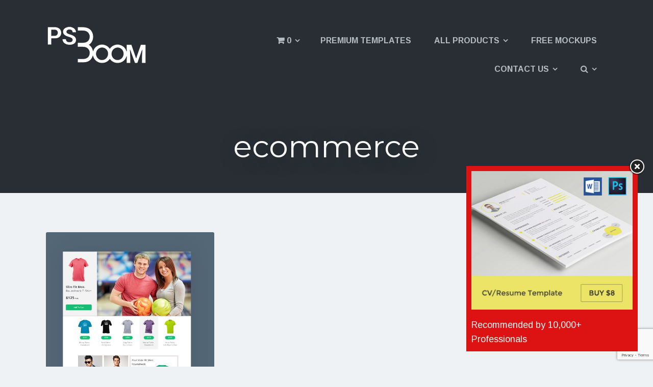

--- FILE ---
content_type: text/html; charset=UTF-8
request_url: https://psdboom.com/downloads/tag/ecommerce
body_size: 10948
content:
<!DOCTYPE html>
<html class="no-js" dir="ltr" lang="en-US" prefix="og: https://ogp.me/ns#">
<head>
	<meta charset="UTF-8" />
	<meta name="viewport" content="width=device-width, initial-scale=1">
	<link rel="profile" href="https://gmpg.org/xfn/11" />
	<link rel="pingback" href="https://psdboom.com/xmlrpc.php" />

	<title>ecommerce | PSDboom | Free CV/Resume Templates</title>
	<style>img:is([sizes="auto" i], [sizes^="auto," i]) { contain-intrinsic-size: 3000px 1500px }</style>
	
		<!-- All in One SEO 4.8.9 - aioseo.com -->
	<meta name="robots" content="max-image-preview:large" />
	<link rel="canonical" href="https://psdboom.com/downloads/tag/ecommerce" />
	<meta name="generator" content="All in One SEO (AIOSEO) 4.8.9" />
		<script type="application/ld+json" class="aioseo-schema">
			{"@context":"https:\/\/schema.org","@graph":[{"@type":"BreadcrumbList","@id":"https:\/\/psdboom.com\/downloads\/tag\/ecommerce#breadcrumblist","itemListElement":[{"@type":"ListItem","@id":"https:\/\/psdboom.com#listItem","position":1,"name":"Home","item":"https:\/\/psdboom.com","nextItem":{"@type":"ListItem","@id":"https:\/\/psdboom.com\/downloads\/tag\/ecommerce#listItem","name":"ecommerce"}},{"@type":"ListItem","@id":"https:\/\/psdboom.com\/downloads\/tag\/ecommerce#listItem","position":2,"name":"ecommerce","previousItem":{"@type":"ListItem","@id":"https:\/\/psdboom.com#listItem","name":"Home"}}]},{"@type":"CollectionPage","@id":"https:\/\/psdboom.com\/downloads\/tag\/ecommerce#collectionpage","url":"https:\/\/psdboom.com\/downloads\/tag\/ecommerce","name":"ecommerce | PSDboom | Free CV\/Resume Templates","inLanguage":"en-US","isPartOf":{"@id":"https:\/\/psdboom.com\/#website"},"breadcrumb":{"@id":"https:\/\/psdboom.com\/downloads\/tag\/ecommerce#breadcrumblist"}},{"@type":"Organization","@id":"https:\/\/psdboom.com\/#organization","name":"PSDboom | Free CV\/Resume Templates","description":"All free items are subjected to personal use only","url":"https:\/\/psdboom.com\/","telephone":"+8801737638930","logo":{"@type":"ImageObject","url":"https:\/\/psdboom.com\/wp-content\/uploads\/2016\/02\/logo-black-white.png","@id":"https:\/\/psdboom.com\/downloads\/tag\/ecommerce\/#organizationLogo","width":200,"height":100},"image":{"@id":"https:\/\/psdboom.com\/downloads\/tag\/ecommerce\/#organizationLogo"}},{"@type":"WebSite","@id":"https:\/\/psdboom.com\/#website","url":"https:\/\/psdboom.com\/","name":"PSDboom | Free CV\/Resume Templates","description":"All free items are subjected to personal use only","inLanguage":"en-US","publisher":{"@id":"https:\/\/psdboom.com\/#organization"}}]}
		</script>
		<!-- All in One SEO -->

<script>document.documentElement.className = document.documentElement.className.replace("no-js","js");</script>
<link rel='dns-prefetch' href='//www.googletagmanager.com' />
<link rel='dns-prefetch' href='//fonts.googleapis.com' />
<link rel="alternate" type="application/rss+xml" title="PSDboom | Free CV/Resume Templates &raquo; Feed" href="https://psdboom.com/feed" />
<link rel="alternate" type="application/rss+xml" title="PSDboom | Free CV/Resume Templates &raquo; Comments Feed" href="https://psdboom.com/comments/feed" />
<link rel="alternate" type="application/rss+xml" title="PSDboom | Free CV/Resume Templates &raquo; ecommerce Download Tag Feed" href="https://psdboom.com/downloads/tag/ecommerce/feed" />
<script type="text/javascript">
/* <![CDATA[ */
window._wpemojiSettings = {"baseUrl":"https:\/\/s.w.org\/images\/core\/emoji\/16.0.1\/72x72\/","ext":".png","svgUrl":"https:\/\/s.w.org\/images\/core\/emoji\/16.0.1\/svg\/","svgExt":".svg","source":{"concatemoji":"https:\/\/psdboom.com\/wp-includes\/js\/wp-emoji-release.min.js?ver=6.8.3"}};
/*! This file is auto-generated */
!function(s,n){var o,i,e;function c(e){try{var t={supportTests:e,timestamp:(new Date).valueOf()};sessionStorage.setItem(o,JSON.stringify(t))}catch(e){}}function p(e,t,n){e.clearRect(0,0,e.canvas.width,e.canvas.height),e.fillText(t,0,0);var t=new Uint32Array(e.getImageData(0,0,e.canvas.width,e.canvas.height).data),a=(e.clearRect(0,0,e.canvas.width,e.canvas.height),e.fillText(n,0,0),new Uint32Array(e.getImageData(0,0,e.canvas.width,e.canvas.height).data));return t.every(function(e,t){return e===a[t]})}function u(e,t){e.clearRect(0,0,e.canvas.width,e.canvas.height),e.fillText(t,0,0);for(var n=e.getImageData(16,16,1,1),a=0;a<n.data.length;a++)if(0!==n.data[a])return!1;return!0}function f(e,t,n,a){switch(t){case"flag":return n(e,"\ud83c\udff3\ufe0f\u200d\u26a7\ufe0f","\ud83c\udff3\ufe0f\u200b\u26a7\ufe0f")?!1:!n(e,"\ud83c\udde8\ud83c\uddf6","\ud83c\udde8\u200b\ud83c\uddf6")&&!n(e,"\ud83c\udff4\udb40\udc67\udb40\udc62\udb40\udc65\udb40\udc6e\udb40\udc67\udb40\udc7f","\ud83c\udff4\u200b\udb40\udc67\u200b\udb40\udc62\u200b\udb40\udc65\u200b\udb40\udc6e\u200b\udb40\udc67\u200b\udb40\udc7f");case"emoji":return!a(e,"\ud83e\udedf")}return!1}function g(e,t,n,a){var r="undefined"!=typeof WorkerGlobalScope&&self instanceof WorkerGlobalScope?new OffscreenCanvas(300,150):s.createElement("canvas"),o=r.getContext("2d",{willReadFrequently:!0}),i=(o.textBaseline="top",o.font="600 32px Arial",{});return e.forEach(function(e){i[e]=t(o,e,n,a)}),i}function t(e){var t=s.createElement("script");t.src=e,t.defer=!0,s.head.appendChild(t)}"undefined"!=typeof Promise&&(o="wpEmojiSettingsSupports",i=["flag","emoji"],n.supports={everything:!0,everythingExceptFlag:!0},e=new Promise(function(e){s.addEventListener("DOMContentLoaded",e,{once:!0})}),new Promise(function(t){var n=function(){try{var e=JSON.parse(sessionStorage.getItem(o));if("object"==typeof e&&"number"==typeof e.timestamp&&(new Date).valueOf()<e.timestamp+604800&&"object"==typeof e.supportTests)return e.supportTests}catch(e){}return null}();if(!n){if("undefined"!=typeof Worker&&"undefined"!=typeof OffscreenCanvas&&"undefined"!=typeof URL&&URL.createObjectURL&&"undefined"!=typeof Blob)try{var e="postMessage("+g.toString()+"("+[JSON.stringify(i),f.toString(),p.toString(),u.toString()].join(",")+"));",a=new Blob([e],{type:"text/javascript"}),r=new Worker(URL.createObjectURL(a),{name:"wpTestEmojiSupports"});return void(r.onmessage=function(e){c(n=e.data),r.terminate(),t(n)})}catch(e){}c(n=g(i,f,p,u))}t(n)}).then(function(e){for(var t in e)n.supports[t]=e[t],n.supports.everything=n.supports.everything&&n.supports[t],"flag"!==t&&(n.supports.everythingExceptFlag=n.supports.everythingExceptFlag&&n.supports[t]);n.supports.everythingExceptFlag=n.supports.everythingExceptFlag&&!n.supports.flag,n.DOMReady=!1,n.readyCallback=function(){n.DOMReady=!0}}).then(function(){return e}).then(function(){var e;n.supports.everything||(n.readyCallback(),(e=n.source||{}).concatemoji?t(e.concatemoji):e.wpemoji&&e.twemoji&&(t(e.twemoji),t(e.wpemoji)))}))}((window,document),window._wpemojiSettings);
/* ]]> */
</script>

<style id='wp-emoji-styles-inline-css' type='text/css'>

	img.wp-smiley, img.emoji {
		display: inline !important;
		border: none !important;
		box-shadow: none !important;
		height: 1em !important;
		width: 1em !important;
		margin: 0 0.07em !important;
		vertical-align: -0.1em !important;
		background: none !important;
		padding: 0 !important;
	}
</style>
<link rel='stylesheet' id='wp-block-library-css' href='https://psdboom.com/wp-includes/css/dist/block-library/style.min.css?ver=6.8.3' type='text/css' media='all' />
<style id='classic-theme-styles-inline-css' type='text/css'>
/*! This file is auto-generated */
.wp-block-button__link{color:#fff;background-color:#32373c;border-radius:9999px;box-shadow:none;text-decoration:none;padding:calc(.667em + 2px) calc(1.333em + 2px);font-size:1.125em}.wp-block-file__button{background:#32373c;color:#fff;text-decoration:none}
</style>
<link rel='stylesheet' id='edd-blocks-css' href='https://psdboom.com/wp-content/plugins/easy-digital-downloads/includes/blocks/assets/css/edd-blocks.css?ver=3.6.0' type='text/css' media='all' />
<style id='global-styles-inline-css' type='text/css'>
:root{--wp--preset--aspect-ratio--square: 1;--wp--preset--aspect-ratio--4-3: 4/3;--wp--preset--aspect-ratio--3-4: 3/4;--wp--preset--aspect-ratio--3-2: 3/2;--wp--preset--aspect-ratio--2-3: 2/3;--wp--preset--aspect-ratio--16-9: 16/9;--wp--preset--aspect-ratio--9-16: 9/16;--wp--preset--color--black: #000000;--wp--preset--color--cyan-bluish-gray: #abb8c3;--wp--preset--color--white: #ffffff;--wp--preset--color--pale-pink: #f78da7;--wp--preset--color--vivid-red: #cf2e2e;--wp--preset--color--luminous-vivid-orange: #ff6900;--wp--preset--color--luminous-vivid-amber: #fcb900;--wp--preset--color--light-green-cyan: #7bdcb5;--wp--preset--color--vivid-green-cyan: #00d084;--wp--preset--color--pale-cyan-blue: #8ed1fc;--wp--preset--color--vivid-cyan-blue: #0693e3;--wp--preset--color--vivid-purple: #9b51e0;--wp--preset--gradient--vivid-cyan-blue-to-vivid-purple: linear-gradient(135deg,rgba(6,147,227,1) 0%,rgb(155,81,224) 100%);--wp--preset--gradient--light-green-cyan-to-vivid-green-cyan: linear-gradient(135deg,rgb(122,220,180) 0%,rgb(0,208,130) 100%);--wp--preset--gradient--luminous-vivid-amber-to-luminous-vivid-orange: linear-gradient(135deg,rgba(252,185,0,1) 0%,rgba(255,105,0,1) 100%);--wp--preset--gradient--luminous-vivid-orange-to-vivid-red: linear-gradient(135deg,rgba(255,105,0,1) 0%,rgb(207,46,46) 100%);--wp--preset--gradient--very-light-gray-to-cyan-bluish-gray: linear-gradient(135deg,rgb(238,238,238) 0%,rgb(169,184,195) 100%);--wp--preset--gradient--cool-to-warm-spectrum: linear-gradient(135deg,rgb(74,234,220) 0%,rgb(151,120,209) 20%,rgb(207,42,186) 40%,rgb(238,44,130) 60%,rgb(251,105,98) 80%,rgb(254,248,76) 100%);--wp--preset--gradient--blush-light-purple: linear-gradient(135deg,rgb(255,206,236) 0%,rgb(152,150,240) 100%);--wp--preset--gradient--blush-bordeaux: linear-gradient(135deg,rgb(254,205,165) 0%,rgb(254,45,45) 50%,rgb(107,0,62) 100%);--wp--preset--gradient--luminous-dusk: linear-gradient(135deg,rgb(255,203,112) 0%,rgb(199,81,192) 50%,rgb(65,88,208) 100%);--wp--preset--gradient--pale-ocean: linear-gradient(135deg,rgb(255,245,203) 0%,rgb(182,227,212) 50%,rgb(51,167,181) 100%);--wp--preset--gradient--electric-grass: linear-gradient(135deg,rgb(202,248,128) 0%,rgb(113,206,126) 100%);--wp--preset--gradient--midnight: linear-gradient(135deg,rgb(2,3,129) 0%,rgb(40,116,252) 100%);--wp--preset--font-size--small: 13px;--wp--preset--font-size--medium: 20px;--wp--preset--font-size--large: 36px;--wp--preset--font-size--x-large: 42px;--wp--preset--spacing--20: 0.44rem;--wp--preset--spacing--30: 0.67rem;--wp--preset--spacing--40: 1rem;--wp--preset--spacing--50: 1.5rem;--wp--preset--spacing--60: 2.25rem;--wp--preset--spacing--70: 3.38rem;--wp--preset--spacing--80: 5.06rem;--wp--preset--shadow--natural: 6px 6px 9px rgba(0, 0, 0, 0.2);--wp--preset--shadow--deep: 12px 12px 50px rgba(0, 0, 0, 0.4);--wp--preset--shadow--sharp: 6px 6px 0px rgba(0, 0, 0, 0.2);--wp--preset--shadow--outlined: 6px 6px 0px -3px rgba(255, 255, 255, 1), 6px 6px rgba(0, 0, 0, 1);--wp--preset--shadow--crisp: 6px 6px 0px rgba(0, 0, 0, 1);}:where(.is-layout-flex){gap: 0.5em;}:where(.is-layout-grid){gap: 0.5em;}body .is-layout-flex{display: flex;}.is-layout-flex{flex-wrap: wrap;align-items: center;}.is-layout-flex > :is(*, div){margin: 0;}body .is-layout-grid{display: grid;}.is-layout-grid > :is(*, div){margin: 0;}:where(.wp-block-columns.is-layout-flex){gap: 2em;}:where(.wp-block-columns.is-layout-grid){gap: 2em;}:where(.wp-block-post-template.is-layout-flex){gap: 1.25em;}:where(.wp-block-post-template.is-layout-grid){gap: 1.25em;}.has-black-color{color: var(--wp--preset--color--black) !important;}.has-cyan-bluish-gray-color{color: var(--wp--preset--color--cyan-bluish-gray) !important;}.has-white-color{color: var(--wp--preset--color--white) !important;}.has-pale-pink-color{color: var(--wp--preset--color--pale-pink) !important;}.has-vivid-red-color{color: var(--wp--preset--color--vivid-red) !important;}.has-luminous-vivid-orange-color{color: var(--wp--preset--color--luminous-vivid-orange) !important;}.has-luminous-vivid-amber-color{color: var(--wp--preset--color--luminous-vivid-amber) !important;}.has-light-green-cyan-color{color: var(--wp--preset--color--light-green-cyan) !important;}.has-vivid-green-cyan-color{color: var(--wp--preset--color--vivid-green-cyan) !important;}.has-pale-cyan-blue-color{color: var(--wp--preset--color--pale-cyan-blue) !important;}.has-vivid-cyan-blue-color{color: var(--wp--preset--color--vivid-cyan-blue) !important;}.has-vivid-purple-color{color: var(--wp--preset--color--vivid-purple) !important;}.has-black-background-color{background-color: var(--wp--preset--color--black) !important;}.has-cyan-bluish-gray-background-color{background-color: var(--wp--preset--color--cyan-bluish-gray) !important;}.has-white-background-color{background-color: var(--wp--preset--color--white) !important;}.has-pale-pink-background-color{background-color: var(--wp--preset--color--pale-pink) !important;}.has-vivid-red-background-color{background-color: var(--wp--preset--color--vivid-red) !important;}.has-luminous-vivid-orange-background-color{background-color: var(--wp--preset--color--luminous-vivid-orange) !important;}.has-luminous-vivid-amber-background-color{background-color: var(--wp--preset--color--luminous-vivid-amber) !important;}.has-light-green-cyan-background-color{background-color: var(--wp--preset--color--light-green-cyan) !important;}.has-vivid-green-cyan-background-color{background-color: var(--wp--preset--color--vivid-green-cyan) !important;}.has-pale-cyan-blue-background-color{background-color: var(--wp--preset--color--pale-cyan-blue) !important;}.has-vivid-cyan-blue-background-color{background-color: var(--wp--preset--color--vivid-cyan-blue) !important;}.has-vivid-purple-background-color{background-color: var(--wp--preset--color--vivid-purple) !important;}.has-black-border-color{border-color: var(--wp--preset--color--black) !important;}.has-cyan-bluish-gray-border-color{border-color: var(--wp--preset--color--cyan-bluish-gray) !important;}.has-white-border-color{border-color: var(--wp--preset--color--white) !important;}.has-pale-pink-border-color{border-color: var(--wp--preset--color--pale-pink) !important;}.has-vivid-red-border-color{border-color: var(--wp--preset--color--vivid-red) !important;}.has-luminous-vivid-orange-border-color{border-color: var(--wp--preset--color--luminous-vivid-orange) !important;}.has-luminous-vivid-amber-border-color{border-color: var(--wp--preset--color--luminous-vivid-amber) !important;}.has-light-green-cyan-border-color{border-color: var(--wp--preset--color--light-green-cyan) !important;}.has-vivid-green-cyan-border-color{border-color: var(--wp--preset--color--vivid-green-cyan) !important;}.has-pale-cyan-blue-border-color{border-color: var(--wp--preset--color--pale-cyan-blue) !important;}.has-vivid-cyan-blue-border-color{border-color: var(--wp--preset--color--vivid-cyan-blue) !important;}.has-vivid-purple-border-color{border-color: var(--wp--preset--color--vivid-purple) !important;}.has-vivid-cyan-blue-to-vivid-purple-gradient-background{background: var(--wp--preset--gradient--vivid-cyan-blue-to-vivid-purple) !important;}.has-light-green-cyan-to-vivid-green-cyan-gradient-background{background: var(--wp--preset--gradient--light-green-cyan-to-vivid-green-cyan) !important;}.has-luminous-vivid-amber-to-luminous-vivid-orange-gradient-background{background: var(--wp--preset--gradient--luminous-vivid-amber-to-luminous-vivid-orange) !important;}.has-luminous-vivid-orange-to-vivid-red-gradient-background{background: var(--wp--preset--gradient--luminous-vivid-orange-to-vivid-red) !important;}.has-very-light-gray-to-cyan-bluish-gray-gradient-background{background: var(--wp--preset--gradient--very-light-gray-to-cyan-bluish-gray) !important;}.has-cool-to-warm-spectrum-gradient-background{background: var(--wp--preset--gradient--cool-to-warm-spectrum) !important;}.has-blush-light-purple-gradient-background{background: var(--wp--preset--gradient--blush-light-purple) !important;}.has-blush-bordeaux-gradient-background{background: var(--wp--preset--gradient--blush-bordeaux) !important;}.has-luminous-dusk-gradient-background{background: var(--wp--preset--gradient--luminous-dusk) !important;}.has-pale-ocean-gradient-background{background: var(--wp--preset--gradient--pale-ocean) !important;}.has-electric-grass-gradient-background{background: var(--wp--preset--gradient--electric-grass) !important;}.has-midnight-gradient-background{background: var(--wp--preset--gradient--midnight) !important;}.has-small-font-size{font-size: var(--wp--preset--font-size--small) !important;}.has-medium-font-size{font-size: var(--wp--preset--font-size--medium) !important;}.has-large-font-size{font-size: var(--wp--preset--font-size--large) !important;}.has-x-large-font-size{font-size: var(--wp--preset--font-size--x-large) !important;}
:where(.wp-block-post-template.is-layout-flex){gap: 1.25em;}:where(.wp-block-post-template.is-layout-grid){gap: 1.25em;}
:where(.wp-block-columns.is-layout-flex){gap: 2em;}:where(.wp-block-columns.is-layout-grid){gap: 2em;}
:root :where(.wp-block-pullquote){font-size: 1.5em;line-height: 1.6;}
</style>
<link rel='stylesheet' id='contact-form-7-css' href='https://psdboom.com/wp-content/plugins/contact-form-7/includes/css/styles.css?ver=6.1.3' type='text/css' media='all' />
<link rel='stylesheet' id='edd-styles-css' href='https://psdboom.com/wp-content/themes/checkout/edd_templates/edd.css?ver=3.6.0' type='text/css' media='all' />
<link rel='stylesheet' id='edd-free-downloads-css' href='https://psdboom.com/wp-content/plugins/edd-free-downloads/assets/css/style.min.css?ver=2.3.10.2' type='text/css' media='all' />
<link rel='stylesheet' id='checkout-style-css' href='https://psdboom.com/wp-content/themes/checkout-child/style.css?ver=6.8.3' type='text/css' media='all' />
<link rel='stylesheet' id='checkout-fonts-css' href='//fonts.googleapis.com/css?family=Montserrat%3A400%2C700%7CArimo%3A400%2C700%2C400italic%2C700italic&#038;subset=latin%2Clatin-ext' type='text/css' media='all' />
<link rel='stylesheet' id='checkout-fontawesome-css-css' href='https://psdboom.com/wp-content/themes/checkout/inc/fonts/fontawesome/css/font-awesome.css?ver=4.3.0' type='text/css' media='all' />
<link rel='stylesheet' id='checkout-venobox-css-css' href='https://psdboom.com/wp-content/themes/checkout/js/light-gallery/css/lightGallery.css?ver=1.1.4' type='text/css' media='all' />
<link rel='stylesheet' id='sib-front-css-css' href='https://psdboom.com/wp-content/plugins/mailin/css/mailin-front.css?ver=6.8.3' type='text/css' media='all' />
<script type="text/javascript" src="https://psdboom.com/wp-content/plugins/mailbag/includes/js/jquery.ajaxchimp.js?ver=1" id="mailbag_ajaxChimp-js"></script>
<script type="text/javascript" id="mailbag-front-js-js-extra">
/* <![CDATA[ */
var mailbag_js_vars = {"ajaxURL":""};
/* ]]> */
</script>
<script type="text/javascript" src="https://psdboom.com/wp-content/plugins/mailbag/includes/js/mailbag.js?ver=1" id="mailbag-front-js-js"></script>
<script type="text/javascript" src="https://psdboom.com/wp-includes/js/jquery/jquery.min.js?ver=3.7.1" id="jquery-core-js"></script>
<script type="text/javascript" src="https://psdboom.com/wp-includes/js/jquery/jquery-migrate.min.js?ver=3.4.1" id="jquery-migrate-js"></script>

<!-- Google tag (gtag.js) snippet added by Site Kit -->
<!-- Google Analytics snippet added by Site Kit -->
<script type="text/javascript" src="https://www.googletagmanager.com/gtag/js?id=GT-5TW3LWX" id="google_gtagjs-js" async></script>
<script type="text/javascript" id="google_gtagjs-js-after">
/* <![CDATA[ */
window.dataLayer = window.dataLayer || [];function gtag(){dataLayer.push(arguments);}
gtag("set","linker",{"domains":["psdboom.com"]});
gtag("js", new Date());
gtag("set", "developer_id.dZTNiMT", true);
gtag("config", "GT-5TW3LWX");
/* ]]> */
</script>
<script type="text/javascript" id="sib-front-js-js-extra">
/* <![CDATA[ */
var sibErrMsg = {"invalidMail":"Please fill out valid email address","requiredField":"Please fill out required fields","invalidDateFormat":"Please fill out valid date format","invalidSMSFormat":"Please fill out valid phone number"};
var ajax_sib_front_object = {"ajax_url":"https:\/\/psdboom.com\/wp-admin\/admin-ajax.php","ajax_nonce":"119c38c9d9","flag_url":"https:\/\/psdboom.com\/wp-content\/plugins\/mailin\/img\/flags\/"};
/* ]]> */
</script>
<script type="text/javascript" src="https://psdboom.com/wp-content/plugins/mailin/js/mailin-front.js?ver=1762777786" id="sib-front-js-js"></script>
<link rel="https://api.w.org/" href="https://psdboom.com/wp-json/" /><link rel="alternate" title="JSON" type="application/json" href="https://psdboom.com/wp-json/wp/v2/edd-tags/246" /><link rel="EditURI" type="application/rsd+xml" title="RSD" href="https://psdboom.com/xmlrpc.php?rsd" />
<meta name="generator" content="WordPress 6.8.3" />
<meta name="generator" content="Site Kit by Google 1.170.0" />		<script type="text/javascript">
				(function(c,l,a,r,i,t,y){
					c[a]=c[a]||function(){(c[a].q=c[a].q||[]).push(arguments)};t=l.createElement(r);t.async=1;
					t.src="https://www.clarity.ms/tag/"+i+"?ref=wordpress";y=l.getElementsByTagName(r)[0];y.parentNode.insertBefore(t,y);
				})(window, document, "clarity", "script", "k4oo7jk2q2");
		</script>
		<meta name="generator" content="Easy Digital Downloads v3.6.0" />
	<style type="text/css">
		
		
		
		
		
		
		
		
		
		
			</style>
<link rel="icon" href="https://psdboom.com/wp-content/uploads/2013/09/cropped-favicon1-32x32.jpg" sizes="32x32" />
<link rel="icon" href="https://psdboom.com/wp-content/uploads/2013/09/cropped-favicon1-192x192.jpg" sizes="192x192" />
<link rel="apple-touch-icon" href="https://psdboom.com/wp-content/uploads/2013/09/cropped-favicon1-180x180.jpg" />
<meta name="msapplication-TileImage" content="https://psdboom.com/wp-content/uploads/2013/09/cropped-favicon1-270x270.jpg" />
		<style type="text/css" id="wp-custom-css">
			/*
You can add your own CSS here.

Click the help icon above to learn more.
*/

a.edd_download_file_link::before {content: "Download ";}

a.edd_download_file_link {
    background-color: #37BF91;
    padding: 10px;
    border-radius: 5px;
    color: white;
}

#content .post-content ul.edd_purchase_receipt_files {
    list-style-type: none;
    padding: 0;
}		</style>
		</head>

<body class="archive tax-download_tag term-ecommerce term-246 wp-theme-checkout wp-child-theme-checkout-child edd-js-none">

<div id="page">
	<header id="masthead" class="site-header" role="banner">
		<div class="header-inside">
			<!-- Mobile menu toggle -->
			<div class="menu-toggle">
				<span><i class="fa fa-reorder"></i>Menu</span>
				<span class="menu-close"><i class="fa fa-times"></i>Close Menu</span>
			</div>

			<!-- Header navigation menu -->
			<nav role="navigation" class="site-navigation main-navigation">
				<h1 class="assistive-text"><i class="fa fa-bars"></i> Menu</h1>

				<div id="menu" class="menu-primary-menu-container"><ul id="menu-primary-menu" class="menu"><li class="current-cart menu-item menu-item-has-children"><a href="https://psdboom.com/checkout"><span class="edd-cart-quantity">0</span></a><ul class="sub-menu"><li class="widget"><p class="edd-cart-number-of-items" style="display:none;">Number of items in cart: <span class="edd-cart-quantity">0</span></p>
<ul class="edd-cart">

	<li class="cart_item empty"><span class="edd_empty_cart">Your cart is empty.</span></li>
<li class="cart_item edd-cart-meta edd_total" style="display:none;">Total: <span class="cart-total">&#36;0.00</span></li>
<li class="cart_item edd_checkout" style="display:none;"><a href="https://psdboom.com/checkout">Checkout</a></li>

</ul>
</li></ul></li><li id="menu-item-98697" class="menu-item menu-item-type-taxonomy menu-item-object-download_category menu-item-98697"><a href="https://psdboom.com/downloads/category/premium-designs">Premium Templates</a></li>
<li id="menu-item-1100" class="menu-item menu-item-type-post_type menu-item-object-page menu-item-has-children menu-item-1100"><a href="https://psdboom.com/all-products">All Products</a>
<ul class="sub-menu">
	<li id="menu-item-1111" class="menu-item menu-item-type-taxonomy menu-item-object-download_category menu-item-1111"><a href="https://psdboom.com/downloads/category/backgrounds">Backgrounds</a></li>
	<li id="menu-item-1112" class="menu-item menu-item-type-taxonomy menu-item-object-download_category menu-item-1112"><a href="https://psdboom.com/downloads/category/buttons">Buttons</a></li>
	<li id="menu-item-1113" class="menu-item menu-item-type-taxonomy menu-item-object-download_category menu-item-1113"><a href="https://psdboom.com/downloads/category/icons">Icons</a></li>
	<li id="menu-item-1114" class="menu-item menu-item-type-taxonomy menu-item-object-download_category menu-item-1114"><a href="https://psdboom.com/downloads/category/logo-templates">Logo Templates</a></li>
	<li id="menu-item-1115" class="menu-item menu-item-type-taxonomy menu-item-object-download_category menu-item-1115"><a href="https://psdboom.com/downloads/category/mock-ups">Mock-Ups</a></li>
	<li id="menu-item-1116" class="menu-item menu-item-type-taxonomy menu-item-object-download_category menu-item-has-children menu-item-1116"><a href="https://psdboom.com/downloads/category/print-templates">Print Templates</a>
	<ul class="sub-menu">
		<li id="menu-item-153689" class="menu-item menu-item-type-taxonomy menu-item-object-download_category menu-item-153689"><a href="https://psdboom.com/downloads/category/print-templates/resume-template">Resume Template</a></li>
		<li id="menu-item-1117" class="menu-item menu-item-type-taxonomy menu-item-object-download_category menu-item-1117"><a href="https://psdboom.com/downloads/category/print-templates/brochure-templates">Brochure Templates</a></li>
		<li id="menu-item-1118" class="menu-item menu-item-type-taxonomy menu-item-object-download_category menu-item-1118"><a href="https://psdboom.com/downloads/category/print-templates/business-card">Business Card</a></li>
		<li id="menu-item-1119" class="menu-item menu-item-type-taxonomy menu-item-object-download_category menu-item-1119"><a href="https://psdboom.com/downloads/category/print-templates/flyer-template">Flyer Templates</a></li>
		<li id="menu-item-1120" class="menu-item menu-item-type-taxonomy menu-item-object-download_category menu-item-1120"><a href="https://psdboom.com/downloads/category/print-templates/stationary">Stationary</a></li>
	</ul>
</li>
	<li id="menu-item-1122" class="menu-item menu-item-type-taxonomy menu-item-object-download_category menu-item-1122"><a href="https://psdboom.com/downloads/category/user-interface">User Interface</a></li>
	<li id="menu-item-1123" class="menu-item menu-item-type-taxonomy menu-item-object-download_category menu-item-1123"><a href="https://psdboom.com/downloads/category/web-element">Web Element</a></li>
</ul>
</li>
<li id="menu-item-507162" class="menu-item menu-item-type-custom menu-item-object-custom menu-item-507162"><a href="https://mockupnest.com?utm_source=psdboom">Free Mockups</a></li>
<li id="menu-item-315" class="menu-item menu-item-type-post_type menu-item-object-page menu-item-has-children menu-item-315"><a href="https://psdboom.com/contact-us">Contact Us</a>
<ul class="sub-menu">
	<li id="menu-item-195317" class="menu-item menu-item-type-post_type menu-item-object-page menu-item-195317"><a href="https://psdboom.com/contact-us/item-not-received">Item not received?</a></li>
</ul>
</li>
<li class="menu-item menu-item-has-children header-search"><a href="#"><i class="fa fa-search"></i></a><ul class="sub-menu"><li class="drop-search"> 
	<form method="get" id="searchform" action="https://psdboom.com/" role="search">
		<label for="s" class="assistive-text">Search</label>
		<input type="text" class="field" name="s" placeholder="Search here..." value="" id="s" />
		<input type="submit" class="submit" name="submit" id="searchsubmit" value="Search" />
	</form> </li></ul></li></ul></div>			</nav><!-- .site-navigation .main-navigation -->

			
				<!-- Show the logo image -->
				<div class="logo">
					<h1 class="logo-image">
						<a href="https://psdboom.com/">
							<img src="https://psdboom.com/wp-content/uploads/2024/12/psdboom-logo-1.png" alt="Minimal eCommerce Web-Page Design Free Download" />
							<h1 class="site-title">PSDboom | Free CV/Resume Templates</h1>
						</a>
					</h1>
				</div>

			
			<!-- Get page titles and homepage header buttons -->
			

<div class="hero-title">
	<div class="hero-title-inside">
		<h2>
			ecommerce		</h2>


							

		
		

			</div><!-- .hero-title-inside -->
</div><!-- .hero-title -->

		</div><!-- .header-inside -->

		<!-- Get the header background image -->
		
	</header><!-- .site-header -->

		<div id="main" class="site-main">
			<div id="primary" class="content-area primary-no-sidebar">
				<div id="content" class="site-content container" role="main">

				<div id="posts" class="posts">
					
					
						
							<div class="portfolio-wrapper download-wrapper">

								
<article itemscope itemtype="http://schema.org/Product" itemprop='productID' content='751' id="post-751" class="post column portfolio-post equal edd_download post-751 type-download status-publish format-standard has-post-thumbnail hentry download_category-user-interface download_category-web-element download_tag-design download_tag-ecommerce download_tag-free download_tag-freebie download_tag-minimal download_tag-psd download_tag-ui download_tag-ux download_tag-web edd-download edd-download-cat-user-interface edd-download-cat-web-element edd-download-tag-design edd-download-tag-ecommerce edd-download-tag-free edd-download-tag-freebie edd-download-tag-minimal edd-download-tag-psd edd-download-tag-ui edd-download-tag-ux edd-download-tag-web">

	<!-- If the gallery post format is used, create a carousel -->
			<a class="post-featured-image" href="https://psdboom.com/downloads/minimal-ecommerce-web-page-design-free-download" title="Permalink to Minimal eCommerce Web-Page Design Free Download" rel="bookmark"><img width="532" height="450" src="https://psdboom.com/wp-content/uploads/2015/03/web_designed_for_dribbble-e1425229708172.jpg" class="attachment-portfolio-thumb size-portfolio-thumb wp-post-image" alt="Minimal eCommerce Web-Page Design Free Download" decoding="async" fetchpriority="high" srcset="https://psdboom.com/wp-content/uploads/2015/03/web_designed_for_dribbble-e1425229708172.jpg 636w, https://psdboom.com/wp-content/uploads/2015/03/web_designed_for_dribbble-e1425229708172-300x253.jpg 300w" sizes="(max-width: 532px) 100vw, 532px" /></a>
	
	<header itemscope class="entry-header">
		<h3 itemprop="name" class="entry-title">
			<a href="https://psdboom.com/downloads/minimal-ecommerce-web-page-design-free-download" rel="bookmark">
				Minimal eCommerce Web-Page Design Free Download			</a>
		</h3>

		<div itemprop="description" class="entry-excerpt">
			<p><p>Minimal eCommerce Web-Page Design Free font used (open-sans), ready to use, modern minimal eCommerce Website design. Designed By:Ali Sayed. View it on dribbble: https://dribbble.com/shots/1851095-Freebie-Minimal-eCommerce-Web-Page-Design</p>
<p><a class="more-link" href="https://psdboom.com/downloads/minimal-ecommerce-web-page-design-free-download"> Read More </a></p>		</div>

		
		<div class="download-meta">
			<div class="download-meta-price download-price-toggle">
				<div class="download-meta-price-details">

											<!-- Get free download text -->
						<a href="https://psdboom.com/downloads/minimal-ecommerce-web-page-design-free-download" rel="bookmark"><span class="edd_price">Free</span></a>
					
					<span class="close-pricing">Close</span>
				</div>
			</div>

			<div class="download-meta-name">
									<a href="https://psdboom.com/downloads/minimal-ecommerce-web-page-design-free-download" rel="bookmark">View Details</a>
							</div>
		</div><!-- .download-meta -->

	

	<div class="edd_download_buy_button">
		<div class="edd_download_buy_button_inside">
			
				<form id="edd_purchase_751" class="edd_download_purchase_form">
										<div class="edd_free_downloads_form_class">
						<a class="button blue edd-submit edd-submit edd-free-download edd-free-download-single" href="#edd-free-download-modal" data-download-id="751">Download Now</a>					</div>
									</form>

					</div>
	</div>
	</header><!-- .entry-header -->

</article><!-- #post-## -->
							</div><!-- .portfolio-wrapper -->

										</div><!-- #posts .posts -->

				</div><!-- #content .site-content -->
			</div><!-- #primary .content-area -->

			<!-- Get the post sidebar -->
			
					</div><!-- #main .site-main -->


	</div><!-- #page -->

	<footer id="colophon" class="site-footer">
		<div class="site-footer-inside center">
			
			<div class="footer-copy">
				<div class="copyright">
					<div class="site-info">
						
						©  2024 PSDboom<span class="sep"> | </span>All free items are subjected to personal use only					</div><!-- .site-info -->
				</div><!-- .copyright -->

				<nav class="footer-navigation" role="navigation">
					<div class="menu-nav-container"><ul id="menu-nav" class="menu"><li id="menu-item-509294" class="menu-item menu-item-type-post_type menu-item-object-page menu-item-509294"><a href="https://psdboom.com/terms-conditions">Terms &#038; Conditions</a></li>
<li id="menu-item-509295" class="menu-item menu-item-type-post_type menu-item-object-page menu-item-privacy-policy menu-item-509295"><a rel="privacy-policy" href="https://psdboom.com/privacy-policy">Privacy Policy</a></li>
<li id="menu-item-509296" class="menu-item menu-item-type-post_type menu-item-object-page menu-item-509296"><a href="https://psdboom.com/all-products">All Products</a></li>
<li id="menu-item-509297" class="menu-item menu-item-type-post_type menu-item-object-page menu-item-509297"><a href="https://psdboom.com/contact-us">Contact Us</a></li>
<li id="menu-item-509298" class="menu-item menu-item-type-post_type menu-item-object-page menu-item-509298"><a href="https://psdboom.com/about-us">About Us</a></li>
<li id="menu-item-509329" class="menu-item menu-item-type-custom menu-item-object-custom menu-item-509329"><a href="https://ezypdfy.com/?utm_source=psdboom">EzyPdfy</a></li>
</ul></div>				</nav><!-- .footer-navigation -->
			</div><!-- .footer-copy -->
		</div><!-- .site-footer-inside -->

		<!-- Footer background image effect -->
			</footer><!-- #colophon .site-footer -->

<script type="speculationrules">
{"prefetch":[{"source":"document","where":{"and":[{"href_matches":"\/*"},{"not":{"href_matches":["\/wp-*.php","\/wp-admin\/*","\/wp-content\/uploads\/*","\/wp-content\/*","\/wp-content\/plugins\/*","\/wp-content\/themes\/checkout-child\/*","\/wp-content\/themes\/checkout\/*","\/*\\?(.+)","\/checkout\/*"]}},{"not":{"selector_matches":"a[rel~=\"nofollow\"]"}},{"not":{"selector_matches":".no-prefetch, .no-prefetch a"}}]},"eagerness":"conservative"}]}
</script>
<div id="afc_sidebar_376900" class="afc_popup"><a href="#" class="afc_close_content"><img src="https://psdboom.com/wp-content/plugins/advanced-floating-content-lite/public/images/close.png" class="img" alt="advanced-floating-content-close-btn" /></a><a href="https://psdboom.com/downloads/free-psd-cvresume-template"><img class="size-full wp-image-509299 alignleft" src="https://psdboom.com/wp-content/uploads/2019/03/resume_banner_footer.jpg" alt="" width="336" height="289" /></a>Recommended by 10,000+ Professionals</div>	<style>.edd-js-none .edd-has-js, .edd-js .edd-no-js, body.edd-js input.edd-no-js { display: none; }</style>
	<script>/* <![CDATA[ */(function(){var c = document.body.classList;c.remove('edd-js-none');c.add('edd-js');})();/* ]]> */</script>
	<div class="edd-free-downloads-modal-wrapper edd-free-downloads"><span class="edd-loading"></span><div id="edd-free-downloads-modal" style="display:none"></div></div><link rel='stylesheet' id='advanced-floating-content-lite-css' href='https://psdboom.com/wp-content/plugins/advanced-floating-content-lite/public/css/advanced-floating-content-public.css?ver=1.0.0' type='text/css' media='all' />
<style id='advanced-floating-content-lite-inline-css' type='text/css'>
#afc_sidebar_376900{background:#dd1313;position:fixed;bottom:0px;right:0px;width:336px;margin:30px 30px 30px 30px;z-index:999999;padding:10px;color:#ffffff;}
.afc_popup .img{position:absolute; top:-15px; right:-15px;}
</style>
<script type="text/javascript" src="https://psdboom.com/wp-includes/js/dist/hooks.min.js?ver=4d63a3d491d11ffd8ac6" id="wp-hooks-js"></script>
<script type="text/javascript" src="https://psdboom.com/wp-includes/js/dist/i18n.min.js?ver=5e580eb46a90c2b997e6" id="wp-i18n-js"></script>
<script type="text/javascript" id="wp-i18n-js-after">
/* <![CDATA[ */
wp.i18n.setLocaleData( { 'text direction\u0004ltr': [ 'ltr' ] } );
/* ]]> */
</script>
<script type="text/javascript" src="https://psdboom.com/wp-content/plugins/contact-form-7/includes/swv/js/index.js?ver=6.1.3" id="swv-js"></script>
<script type="text/javascript" id="contact-form-7-js-before">
/* <![CDATA[ */
var wpcf7 = {
    "api": {
        "root": "https:\/\/psdboom.com\/wp-json\/",
        "namespace": "contact-form-7\/v1"
    },
    "cached": 1
};
/* ]]> */
</script>
<script type="text/javascript" src="https://psdboom.com/wp-content/plugins/contact-form-7/includes/js/index.js?ver=6.1.3" id="contact-form-7-js"></script>
<script type="text/javascript" id="edd-ajax-js-extra">
/* <![CDATA[ */
var edd_scripts = {"ajaxurl":"https:\/\/psdboom.com\/wp-admin\/admin-ajax.php","position_in_cart":"","has_purchase_links":"0","already_in_cart_message":"You have already added this item to your cart","empty_cart_message":"Your cart is empty","loading":"Loading","select_option":"Please select an option","is_checkout":"0","default_gateway":"paypal","redirect_to_checkout":"1","checkout_page":"https:\/\/psdboom.com\/checkout","permalinks":"1","quantities_enabled":"","taxes_enabled":"0","current_page":"751"};
/* ]]> */
</script>
<script type="text/javascript" src="https://psdboom.com/wp-content/plugins/easy-digital-downloads/assets/js/edd-ajax.js?ver=3.6.0" id="edd-ajax-js"></script>
<script type="text/javascript" src="https://psdboom.com/wp-content/plugins/edd-free-downloads/assets/js/isMobile.min.js" id="edd-free-downloads-mobile-js"></script>
<script type="text/javascript" id="edd-free-downloads-js-extra">
/* <![CDATA[ */
var edd_free_downloads_vars = {"close_button":"overlay","user_registration":"false","require_name":"false","download_loading":"Please Wait... ","download_label":"Download Now","modal_download_label":"Download Now","has_ajax":"1","ajaxurl":"https:\/\/psdboom.com\/wp-admin\/admin-ajax.php","mobile_url":"\/downloads\/tag\/ecommerce?edd-free-download=true","form_class":"edd_purchase_submit_wrapper","bypass_logged_in":"false","is_download":"false","edd_is_mobile":"","success_page":"https:\/\/psdboom.com\/checkout\/purchase-confirmation","guest_checkout_disabled":"","email_verification":"","on_complete_handler":"auto-download","on_complete_delay":"2000"};
/* ]]> */
</script>
<script type="text/javascript" src="https://psdboom.com/wp-content/plugins/edd-free-downloads/assets/js/edd-free-downloads.min.js?ver=2.3.10.2" id="edd-free-downloads-js"></script>
<script type="text/javascript" src="https://psdboom.com/wp-includes/js/hoverIntent.min.js?ver=1.10.2" id="hoverIntent-js"></script>
<script type="text/javascript" id="checkout-custom-js-js-extra">
/* <![CDATA[ */
var checkout_masonry_js_vars = {"load_masonry":""};
/* ]]> */
</script>
<script type="text/javascript" src="https://psdboom.com/wp-content/themes/checkout/js/checkout.js?ver=1.0" id="checkout-custom-js-js"></script>
<script type="text/javascript" src="https://psdboom.com/wp-content/themes/checkout/js/jquery.matchHeight.js?ver=0.5.2" id="checkout-match-height-js-js"></script>
<script type="text/javascript" src="https://psdboom.com/wp-content/themes/checkout/js/responsiveslides.js?ver=1.54" id="checkout-slides-js-js"></script>
<script type="text/javascript" src="https://psdboom.com/wp-content/themes/checkout/js/jquery.touchSwipe.js?ver=1.6.6" id="checkout-swipe-js-js"></script>
<script type="text/javascript" src="https://psdboom.com/wp-content/themes/checkout/js/fastclick.js?ver=1.06" id="checkout-fastclick-js-js"></script>
<script type="text/javascript" src="https://psdboom.com/wp-content/themes/checkout/js/light-gallery/js/lightGallery.js?ver=1.1.4" id="checkout-lightgallery-js-js"></script>
<script type="text/javascript" src="https://psdboom.com/wp-content/themes/checkout/js/jquery.fitvids.js?ver=1.1" id="checkout-fitvids-js-js"></script>
<script type="text/javascript" id="checkout-edd-js-js-extra">
/* <![CDATA[ */
var checkout_load_js_vars = {"load_sticky":""};
/* ]]> */
</script>
<script type="text/javascript" src="https://psdboom.com/wp-content/themes/checkout/js/edd.js?ver=1.0" id="checkout-edd-js-js"></script>
<script type="text/javascript" src="https://www.google.com/recaptcha/api.js?render=6LcxVHwqAAAAAM6cSTkCUokFohlJFALMtPkFDlv6&amp;ver=3.0" id="google-recaptcha-js"></script>
<script type="text/javascript" src="https://psdboom.com/wp-includes/js/dist/vendor/wp-polyfill.min.js?ver=3.15.0" id="wp-polyfill-js"></script>
<script type="text/javascript" id="wpcf7-recaptcha-js-before">
/* <![CDATA[ */
var wpcf7_recaptcha = {
    "sitekey": "6LcxVHwqAAAAAM6cSTkCUokFohlJFALMtPkFDlv6",
    "actions": {
        "homepage": "homepage",
        "contactform": "contactform"
    }
};
/* ]]> */
</script>
<script type="text/javascript" src="https://psdboom.com/wp-content/plugins/contact-form-7/modules/recaptcha/index.js?ver=6.1.3" id="wpcf7-recaptcha-js"></script>
<script type="text/javascript" src="https://psdboom.com/wp-content/plugins/advanced-floating-content-lite/public/js/advanced-floating-content-public.js?ver=1.0.0" id="advanced-floating-content-lite-js"></script>
<script type="text/javascript" id="advanced-floating-content-lite-js-after">
/* <![CDATA[ */

                                    (function ($) {
                                        $('.afc_close_content').click(function(){			
                                            var afc_content_id = $(this).closest('div').attr('id');
                                            $('#'+afc_content_id).hide();
                                        });
                                    })(jQuery);
                                
/* ]]> */
</script>

<script defer src="https://static.cloudflareinsights.com/beacon.min.js/vcd15cbe7772f49c399c6a5babf22c1241717689176015" integrity="sha512-ZpsOmlRQV6y907TI0dKBHq9Md29nnaEIPlkf84rnaERnq6zvWvPUqr2ft8M1aS28oN72PdrCzSjY4U6VaAw1EQ==" data-cf-beacon='{"version":"2024.11.0","token":"e640962a4ab2406a971514aace19f9ae","r":1,"server_timing":{"name":{"cfCacheStatus":true,"cfEdge":true,"cfExtPri":true,"cfL4":true,"cfOrigin":true,"cfSpeedBrain":true},"location_startswith":null}}' crossorigin="anonymous"></script>
</body>
</html>

<!-- Page cached by LiteSpeed Cache 7.6.2 on 2026-01-20 16:27:44 -->

--- FILE ---
content_type: text/html; charset=utf-8
request_url: https://www.google.com/recaptcha/api2/anchor?ar=1&k=6LcxVHwqAAAAAM6cSTkCUokFohlJFALMtPkFDlv6&co=aHR0cHM6Ly9wc2Rib29tLmNvbTo0NDM.&hl=en&v=PoyoqOPhxBO7pBk68S4YbpHZ&size=invisible&anchor-ms=20000&execute-ms=30000&cb=nmimvwaktjr2
body_size: 49032
content:
<!DOCTYPE HTML><html dir="ltr" lang="en"><head><meta http-equiv="Content-Type" content="text/html; charset=UTF-8">
<meta http-equiv="X-UA-Compatible" content="IE=edge">
<title>reCAPTCHA</title>
<style type="text/css">
/* cyrillic-ext */
@font-face {
  font-family: 'Roboto';
  font-style: normal;
  font-weight: 400;
  font-stretch: 100%;
  src: url(//fonts.gstatic.com/s/roboto/v48/KFO7CnqEu92Fr1ME7kSn66aGLdTylUAMa3GUBHMdazTgWw.woff2) format('woff2');
  unicode-range: U+0460-052F, U+1C80-1C8A, U+20B4, U+2DE0-2DFF, U+A640-A69F, U+FE2E-FE2F;
}
/* cyrillic */
@font-face {
  font-family: 'Roboto';
  font-style: normal;
  font-weight: 400;
  font-stretch: 100%;
  src: url(//fonts.gstatic.com/s/roboto/v48/KFO7CnqEu92Fr1ME7kSn66aGLdTylUAMa3iUBHMdazTgWw.woff2) format('woff2');
  unicode-range: U+0301, U+0400-045F, U+0490-0491, U+04B0-04B1, U+2116;
}
/* greek-ext */
@font-face {
  font-family: 'Roboto';
  font-style: normal;
  font-weight: 400;
  font-stretch: 100%;
  src: url(//fonts.gstatic.com/s/roboto/v48/KFO7CnqEu92Fr1ME7kSn66aGLdTylUAMa3CUBHMdazTgWw.woff2) format('woff2');
  unicode-range: U+1F00-1FFF;
}
/* greek */
@font-face {
  font-family: 'Roboto';
  font-style: normal;
  font-weight: 400;
  font-stretch: 100%;
  src: url(//fonts.gstatic.com/s/roboto/v48/KFO7CnqEu92Fr1ME7kSn66aGLdTylUAMa3-UBHMdazTgWw.woff2) format('woff2');
  unicode-range: U+0370-0377, U+037A-037F, U+0384-038A, U+038C, U+038E-03A1, U+03A3-03FF;
}
/* math */
@font-face {
  font-family: 'Roboto';
  font-style: normal;
  font-weight: 400;
  font-stretch: 100%;
  src: url(//fonts.gstatic.com/s/roboto/v48/KFO7CnqEu92Fr1ME7kSn66aGLdTylUAMawCUBHMdazTgWw.woff2) format('woff2');
  unicode-range: U+0302-0303, U+0305, U+0307-0308, U+0310, U+0312, U+0315, U+031A, U+0326-0327, U+032C, U+032F-0330, U+0332-0333, U+0338, U+033A, U+0346, U+034D, U+0391-03A1, U+03A3-03A9, U+03B1-03C9, U+03D1, U+03D5-03D6, U+03F0-03F1, U+03F4-03F5, U+2016-2017, U+2034-2038, U+203C, U+2040, U+2043, U+2047, U+2050, U+2057, U+205F, U+2070-2071, U+2074-208E, U+2090-209C, U+20D0-20DC, U+20E1, U+20E5-20EF, U+2100-2112, U+2114-2115, U+2117-2121, U+2123-214F, U+2190, U+2192, U+2194-21AE, U+21B0-21E5, U+21F1-21F2, U+21F4-2211, U+2213-2214, U+2216-22FF, U+2308-230B, U+2310, U+2319, U+231C-2321, U+2336-237A, U+237C, U+2395, U+239B-23B7, U+23D0, U+23DC-23E1, U+2474-2475, U+25AF, U+25B3, U+25B7, U+25BD, U+25C1, U+25CA, U+25CC, U+25FB, U+266D-266F, U+27C0-27FF, U+2900-2AFF, U+2B0E-2B11, U+2B30-2B4C, U+2BFE, U+3030, U+FF5B, U+FF5D, U+1D400-1D7FF, U+1EE00-1EEFF;
}
/* symbols */
@font-face {
  font-family: 'Roboto';
  font-style: normal;
  font-weight: 400;
  font-stretch: 100%;
  src: url(//fonts.gstatic.com/s/roboto/v48/KFO7CnqEu92Fr1ME7kSn66aGLdTylUAMaxKUBHMdazTgWw.woff2) format('woff2');
  unicode-range: U+0001-000C, U+000E-001F, U+007F-009F, U+20DD-20E0, U+20E2-20E4, U+2150-218F, U+2190, U+2192, U+2194-2199, U+21AF, U+21E6-21F0, U+21F3, U+2218-2219, U+2299, U+22C4-22C6, U+2300-243F, U+2440-244A, U+2460-24FF, U+25A0-27BF, U+2800-28FF, U+2921-2922, U+2981, U+29BF, U+29EB, U+2B00-2BFF, U+4DC0-4DFF, U+FFF9-FFFB, U+10140-1018E, U+10190-1019C, U+101A0, U+101D0-101FD, U+102E0-102FB, U+10E60-10E7E, U+1D2C0-1D2D3, U+1D2E0-1D37F, U+1F000-1F0FF, U+1F100-1F1AD, U+1F1E6-1F1FF, U+1F30D-1F30F, U+1F315, U+1F31C, U+1F31E, U+1F320-1F32C, U+1F336, U+1F378, U+1F37D, U+1F382, U+1F393-1F39F, U+1F3A7-1F3A8, U+1F3AC-1F3AF, U+1F3C2, U+1F3C4-1F3C6, U+1F3CA-1F3CE, U+1F3D4-1F3E0, U+1F3ED, U+1F3F1-1F3F3, U+1F3F5-1F3F7, U+1F408, U+1F415, U+1F41F, U+1F426, U+1F43F, U+1F441-1F442, U+1F444, U+1F446-1F449, U+1F44C-1F44E, U+1F453, U+1F46A, U+1F47D, U+1F4A3, U+1F4B0, U+1F4B3, U+1F4B9, U+1F4BB, U+1F4BF, U+1F4C8-1F4CB, U+1F4D6, U+1F4DA, U+1F4DF, U+1F4E3-1F4E6, U+1F4EA-1F4ED, U+1F4F7, U+1F4F9-1F4FB, U+1F4FD-1F4FE, U+1F503, U+1F507-1F50B, U+1F50D, U+1F512-1F513, U+1F53E-1F54A, U+1F54F-1F5FA, U+1F610, U+1F650-1F67F, U+1F687, U+1F68D, U+1F691, U+1F694, U+1F698, U+1F6AD, U+1F6B2, U+1F6B9-1F6BA, U+1F6BC, U+1F6C6-1F6CF, U+1F6D3-1F6D7, U+1F6E0-1F6EA, U+1F6F0-1F6F3, U+1F6F7-1F6FC, U+1F700-1F7FF, U+1F800-1F80B, U+1F810-1F847, U+1F850-1F859, U+1F860-1F887, U+1F890-1F8AD, U+1F8B0-1F8BB, U+1F8C0-1F8C1, U+1F900-1F90B, U+1F93B, U+1F946, U+1F984, U+1F996, U+1F9E9, U+1FA00-1FA6F, U+1FA70-1FA7C, U+1FA80-1FA89, U+1FA8F-1FAC6, U+1FACE-1FADC, U+1FADF-1FAE9, U+1FAF0-1FAF8, U+1FB00-1FBFF;
}
/* vietnamese */
@font-face {
  font-family: 'Roboto';
  font-style: normal;
  font-weight: 400;
  font-stretch: 100%;
  src: url(//fonts.gstatic.com/s/roboto/v48/KFO7CnqEu92Fr1ME7kSn66aGLdTylUAMa3OUBHMdazTgWw.woff2) format('woff2');
  unicode-range: U+0102-0103, U+0110-0111, U+0128-0129, U+0168-0169, U+01A0-01A1, U+01AF-01B0, U+0300-0301, U+0303-0304, U+0308-0309, U+0323, U+0329, U+1EA0-1EF9, U+20AB;
}
/* latin-ext */
@font-face {
  font-family: 'Roboto';
  font-style: normal;
  font-weight: 400;
  font-stretch: 100%;
  src: url(//fonts.gstatic.com/s/roboto/v48/KFO7CnqEu92Fr1ME7kSn66aGLdTylUAMa3KUBHMdazTgWw.woff2) format('woff2');
  unicode-range: U+0100-02BA, U+02BD-02C5, U+02C7-02CC, U+02CE-02D7, U+02DD-02FF, U+0304, U+0308, U+0329, U+1D00-1DBF, U+1E00-1E9F, U+1EF2-1EFF, U+2020, U+20A0-20AB, U+20AD-20C0, U+2113, U+2C60-2C7F, U+A720-A7FF;
}
/* latin */
@font-face {
  font-family: 'Roboto';
  font-style: normal;
  font-weight: 400;
  font-stretch: 100%;
  src: url(//fonts.gstatic.com/s/roboto/v48/KFO7CnqEu92Fr1ME7kSn66aGLdTylUAMa3yUBHMdazQ.woff2) format('woff2');
  unicode-range: U+0000-00FF, U+0131, U+0152-0153, U+02BB-02BC, U+02C6, U+02DA, U+02DC, U+0304, U+0308, U+0329, U+2000-206F, U+20AC, U+2122, U+2191, U+2193, U+2212, U+2215, U+FEFF, U+FFFD;
}
/* cyrillic-ext */
@font-face {
  font-family: 'Roboto';
  font-style: normal;
  font-weight: 500;
  font-stretch: 100%;
  src: url(//fonts.gstatic.com/s/roboto/v48/KFO7CnqEu92Fr1ME7kSn66aGLdTylUAMa3GUBHMdazTgWw.woff2) format('woff2');
  unicode-range: U+0460-052F, U+1C80-1C8A, U+20B4, U+2DE0-2DFF, U+A640-A69F, U+FE2E-FE2F;
}
/* cyrillic */
@font-face {
  font-family: 'Roboto';
  font-style: normal;
  font-weight: 500;
  font-stretch: 100%;
  src: url(//fonts.gstatic.com/s/roboto/v48/KFO7CnqEu92Fr1ME7kSn66aGLdTylUAMa3iUBHMdazTgWw.woff2) format('woff2');
  unicode-range: U+0301, U+0400-045F, U+0490-0491, U+04B0-04B1, U+2116;
}
/* greek-ext */
@font-face {
  font-family: 'Roboto';
  font-style: normal;
  font-weight: 500;
  font-stretch: 100%;
  src: url(//fonts.gstatic.com/s/roboto/v48/KFO7CnqEu92Fr1ME7kSn66aGLdTylUAMa3CUBHMdazTgWw.woff2) format('woff2');
  unicode-range: U+1F00-1FFF;
}
/* greek */
@font-face {
  font-family: 'Roboto';
  font-style: normal;
  font-weight: 500;
  font-stretch: 100%;
  src: url(//fonts.gstatic.com/s/roboto/v48/KFO7CnqEu92Fr1ME7kSn66aGLdTylUAMa3-UBHMdazTgWw.woff2) format('woff2');
  unicode-range: U+0370-0377, U+037A-037F, U+0384-038A, U+038C, U+038E-03A1, U+03A3-03FF;
}
/* math */
@font-face {
  font-family: 'Roboto';
  font-style: normal;
  font-weight: 500;
  font-stretch: 100%;
  src: url(//fonts.gstatic.com/s/roboto/v48/KFO7CnqEu92Fr1ME7kSn66aGLdTylUAMawCUBHMdazTgWw.woff2) format('woff2');
  unicode-range: U+0302-0303, U+0305, U+0307-0308, U+0310, U+0312, U+0315, U+031A, U+0326-0327, U+032C, U+032F-0330, U+0332-0333, U+0338, U+033A, U+0346, U+034D, U+0391-03A1, U+03A3-03A9, U+03B1-03C9, U+03D1, U+03D5-03D6, U+03F0-03F1, U+03F4-03F5, U+2016-2017, U+2034-2038, U+203C, U+2040, U+2043, U+2047, U+2050, U+2057, U+205F, U+2070-2071, U+2074-208E, U+2090-209C, U+20D0-20DC, U+20E1, U+20E5-20EF, U+2100-2112, U+2114-2115, U+2117-2121, U+2123-214F, U+2190, U+2192, U+2194-21AE, U+21B0-21E5, U+21F1-21F2, U+21F4-2211, U+2213-2214, U+2216-22FF, U+2308-230B, U+2310, U+2319, U+231C-2321, U+2336-237A, U+237C, U+2395, U+239B-23B7, U+23D0, U+23DC-23E1, U+2474-2475, U+25AF, U+25B3, U+25B7, U+25BD, U+25C1, U+25CA, U+25CC, U+25FB, U+266D-266F, U+27C0-27FF, U+2900-2AFF, U+2B0E-2B11, U+2B30-2B4C, U+2BFE, U+3030, U+FF5B, U+FF5D, U+1D400-1D7FF, U+1EE00-1EEFF;
}
/* symbols */
@font-face {
  font-family: 'Roboto';
  font-style: normal;
  font-weight: 500;
  font-stretch: 100%;
  src: url(//fonts.gstatic.com/s/roboto/v48/KFO7CnqEu92Fr1ME7kSn66aGLdTylUAMaxKUBHMdazTgWw.woff2) format('woff2');
  unicode-range: U+0001-000C, U+000E-001F, U+007F-009F, U+20DD-20E0, U+20E2-20E4, U+2150-218F, U+2190, U+2192, U+2194-2199, U+21AF, U+21E6-21F0, U+21F3, U+2218-2219, U+2299, U+22C4-22C6, U+2300-243F, U+2440-244A, U+2460-24FF, U+25A0-27BF, U+2800-28FF, U+2921-2922, U+2981, U+29BF, U+29EB, U+2B00-2BFF, U+4DC0-4DFF, U+FFF9-FFFB, U+10140-1018E, U+10190-1019C, U+101A0, U+101D0-101FD, U+102E0-102FB, U+10E60-10E7E, U+1D2C0-1D2D3, U+1D2E0-1D37F, U+1F000-1F0FF, U+1F100-1F1AD, U+1F1E6-1F1FF, U+1F30D-1F30F, U+1F315, U+1F31C, U+1F31E, U+1F320-1F32C, U+1F336, U+1F378, U+1F37D, U+1F382, U+1F393-1F39F, U+1F3A7-1F3A8, U+1F3AC-1F3AF, U+1F3C2, U+1F3C4-1F3C6, U+1F3CA-1F3CE, U+1F3D4-1F3E0, U+1F3ED, U+1F3F1-1F3F3, U+1F3F5-1F3F7, U+1F408, U+1F415, U+1F41F, U+1F426, U+1F43F, U+1F441-1F442, U+1F444, U+1F446-1F449, U+1F44C-1F44E, U+1F453, U+1F46A, U+1F47D, U+1F4A3, U+1F4B0, U+1F4B3, U+1F4B9, U+1F4BB, U+1F4BF, U+1F4C8-1F4CB, U+1F4D6, U+1F4DA, U+1F4DF, U+1F4E3-1F4E6, U+1F4EA-1F4ED, U+1F4F7, U+1F4F9-1F4FB, U+1F4FD-1F4FE, U+1F503, U+1F507-1F50B, U+1F50D, U+1F512-1F513, U+1F53E-1F54A, U+1F54F-1F5FA, U+1F610, U+1F650-1F67F, U+1F687, U+1F68D, U+1F691, U+1F694, U+1F698, U+1F6AD, U+1F6B2, U+1F6B9-1F6BA, U+1F6BC, U+1F6C6-1F6CF, U+1F6D3-1F6D7, U+1F6E0-1F6EA, U+1F6F0-1F6F3, U+1F6F7-1F6FC, U+1F700-1F7FF, U+1F800-1F80B, U+1F810-1F847, U+1F850-1F859, U+1F860-1F887, U+1F890-1F8AD, U+1F8B0-1F8BB, U+1F8C0-1F8C1, U+1F900-1F90B, U+1F93B, U+1F946, U+1F984, U+1F996, U+1F9E9, U+1FA00-1FA6F, U+1FA70-1FA7C, U+1FA80-1FA89, U+1FA8F-1FAC6, U+1FACE-1FADC, U+1FADF-1FAE9, U+1FAF0-1FAF8, U+1FB00-1FBFF;
}
/* vietnamese */
@font-face {
  font-family: 'Roboto';
  font-style: normal;
  font-weight: 500;
  font-stretch: 100%;
  src: url(//fonts.gstatic.com/s/roboto/v48/KFO7CnqEu92Fr1ME7kSn66aGLdTylUAMa3OUBHMdazTgWw.woff2) format('woff2');
  unicode-range: U+0102-0103, U+0110-0111, U+0128-0129, U+0168-0169, U+01A0-01A1, U+01AF-01B0, U+0300-0301, U+0303-0304, U+0308-0309, U+0323, U+0329, U+1EA0-1EF9, U+20AB;
}
/* latin-ext */
@font-face {
  font-family: 'Roboto';
  font-style: normal;
  font-weight: 500;
  font-stretch: 100%;
  src: url(//fonts.gstatic.com/s/roboto/v48/KFO7CnqEu92Fr1ME7kSn66aGLdTylUAMa3KUBHMdazTgWw.woff2) format('woff2');
  unicode-range: U+0100-02BA, U+02BD-02C5, U+02C7-02CC, U+02CE-02D7, U+02DD-02FF, U+0304, U+0308, U+0329, U+1D00-1DBF, U+1E00-1E9F, U+1EF2-1EFF, U+2020, U+20A0-20AB, U+20AD-20C0, U+2113, U+2C60-2C7F, U+A720-A7FF;
}
/* latin */
@font-face {
  font-family: 'Roboto';
  font-style: normal;
  font-weight: 500;
  font-stretch: 100%;
  src: url(//fonts.gstatic.com/s/roboto/v48/KFO7CnqEu92Fr1ME7kSn66aGLdTylUAMa3yUBHMdazQ.woff2) format('woff2');
  unicode-range: U+0000-00FF, U+0131, U+0152-0153, U+02BB-02BC, U+02C6, U+02DA, U+02DC, U+0304, U+0308, U+0329, U+2000-206F, U+20AC, U+2122, U+2191, U+2193, U+2212, U+2215, U+FEFF, U+FFFD;
}
/* cyrillic-ext */
@font-face {
  font-family: 'Roboto';
  font-style: normal;
  font-weight: 900;
  font-stretch: 100%;
  src: url(//fonts.gstatic.com/s/roboto/v48/KFO7CnqEu92Fr1ME7kSn66aGLdTylUAMa3GUBHMdazTgWw.woff2) format('woff2');
  unicode-range: U+0460-052F, U+1C80-1C8A, U+20B4, U+2DE0-2DFF, U+A640-A69F, U+FE2E-FE2F;
}
/* cyrillic */
@font-face {
  font-family: 'Roboto';
  font-style: normal;
  font-weight: 900;
  font-stretch: 100%;
  src: url(//fonts.gstatic.com/s/roboto/v48/KFO7CnqEu92Fr1ME7kSn66aGLdTylUAMa3iUBHMdazTgWw.woff2) format('woff2');
  unicode-range: U+0301, U+0400-045F, U+0490-0491, U+04B0-04B1, U+2116;
}
/* greek-ext */
@font-face {
  font-family: 'Roboto';
  font-style: normal;
  font-weight: 900;
  font-stretch: 100%;
  src: url(//fonts.gstatic.com/s/roboto/v48/KFO7CnqEu92Fr1ME7kSn66aGLdTylUAMa3CUBHMdazTgWw.woff2) format('woff2');
  unicode-range: U+1F00-1FFF;
}
/* greek */
@font-face {
  font-family: 'Roboto';
  font-style: normal;
  font-weight: 900;
  font-stretch: 100%;
  src: url(//fonts.gstatic.com/s/roboto/v48/KFO7CnqEu92Fr1ME7kSn66aGLdTylUAMa3-UBHMdazTgWw.woff2) format('woff2');
  unicode-range: U+0370-0377, U+037A-037F, U+0384-038A, U+038C, U+038E-03A1, U+03A3-03FF;
}
/* math */
@font-face {
  font-family: 'Roboto';
  font-style: normal;
  font-weight: 900;
  font-stretch: 100%;
  src: url(//fonts.gstatic.com/s/roboto/v48/KFO7CnqEu92Fr1ME7kSn66aGLdTylUAMawCUBHMdazTgWw.woff2) format('woff2');
  unicode-range: U+0302-0303, U+0305, U+0307-0308, U+0310, U+0312, U+0315, U+031A, U+0326-0327, U+032C, U+032F-0330, U+0332-0333, U+0338, U+033A, U+0346, U+034D, U+0391-03A1, U+03A3-03A9, U+03B1-03C9, U+03D1, U+03D5-03D6, U+03F0-03F1, U+03F4-03F5, U+2016-2017, U+2034-2038, U+203C, U+2040, U+2043, U+2047, U+2050, U+2057, U+205F, U+2070-2071, U+2074-208E, U+2090-209C, U+20D0-20DC, U+20E1, U+20E5-20EF, U+2100-2112, U+2114-2115, U+2117-2121, U+2123-214F, U+2190, U+2192, U+2194-21AE, U+21B0-21E5, U+21F1-21F2, U+21F4-2211, U+2213-2214, U+2216-22FF, U+2308-230B, U+2310, U+2319, U+231C-2321, U+2336-237A, U+237C, U+2395, U+239B-23B7, U+23D0, U+23DC-23E1, U+2474-2475, U+25AF, U+25B3, U+25B7, U+25BD, U+25C1, U+25CA, U+25CC, U+25FB, U+266D-266F, U+27C0-27FF, U+2900-2AFF, U+2B0E-2B11, U+2B30-2B4C, U+2BFE, U+3030, U+FF5B, U+FF5D, U+1D400-1D7FF, U+1EE00-1EEFF;
}
/* symbols */
@font-face {
  font-family: 'Roboto';
  font-style: normal;
  font-weight: 900;
  font-stretch: 100%;
  src: url(//fonts.gstatic.com/s/roboto/v48/KFO7CnqEu92Fr1ME7kSn66aGLdTylUAMaxKUBHMdazTgWw.woff2) format('woff2');
  unicode-range: U+0001-000C, U+000E-001F, U+007F-009F, U+20DD-20E0, U+20E2-20E4, U+2150-218F, U+2190, U+2192, U+2194-2199, U+21AF, U+21E6-21F0, U+21F3, U+2218-2219, U+2299, U+22C4-22C6, U+2300-243F, U+2440-244A, U+2460-24FF, U+25A0-27BF, U+2800-28FF, U+2921-2922, U+2981, U+29BF, U+29EB, U+2B00-2BFF, U+4DC0-4DFF, U+FFF9-FFFB, U+10140-1018E, U+10190-1019C, U+101A0, U+101D0-101FD, U+102E0-102FB, U+10E60-10E7E, U+1D2C0-1D2D3, U+1D2E0-1D37F, U+1F000-1F0FF, U+1F100-1F1AD, U+1F1E6-1F1FF, U+1F30D-1F30F, U+1F315, U+1F31C, U+1F31E, U+1F320-1F32C, U+1F336, U+1F378, U+1F37D, U+1F382, U+1F393-1F39F, U+1F3A7-1F3A8, U+1F3AC-1F3AF, U+1F3C2, U+1F3C4-1F3C6, U+1F3CA-1F3CE, U+1F3D4-1F3E0, U+1F3ED, U+1F3F1-1F3F3, U+1F3F5-1F3F7, U+1F408, U+1F415, U+1F41F, U+1F426, U+1F43F, U+1F441-1F442, U+1F444, U+1F446-1F449, U+1F44C-1F44E, U+1F453, U+1F46A, U+1F47D, U+1F4A3, U+1F4B0, U+1F4B3, U+1F4B9, U+1F4BB, U+1F4BF, U+1F4C8-1F4CB, U+1F4D6, U+1F4DA, U+1F4DF, U+1F4E3-1F4E6, U+1F4EA-1F4ED, U+1F4F7, U+1F4F9-1F4FB, U+1F4FD-1F4FE, U+1F503, U+1F507-1F50B, U+1F50D, U+1F512-1F513, U+1F53E-1F54A, U+1F54F-1F5FA, U+1F610, U+1F650-1F67F, U+1F687, U+1F68D, U+1F691, U+1F694, U+1F698, U+1F6AD, U+1F6B2, U+1F6B9-1F6BA, U+1F6BC, U+1F6C6-1F6CF, U+1F6D3-1F6D7, U+1F6E0-1F6EA, U+1F6F0-1F6F3, U+1F6F7-1F6FC, U+1F700-1F7FF, U+1F800-1F80B, U+1F810-1F847, U+1F850-1F859, U+1F860-1F887, U+1F890-1F8AD, U+1F8B0-1F8BB, U+1F8C0-1F8C1, U+1F900-1F90B, U+1F93B, U+1F946, U+1F984, U+1F996, U+1F9E9, U+1FA00-1FA6F, U+1FA70-1FA7C, U+1FA80-1FA89, U+1FA8F-1FAC6, U+1FACE-1FADC, U+1FADF-1FAE9, U+1FAF0-1FAF8, U+1FB00-1FBFF;
}
/* vietnamese */
@font-face {
  font-family: 'Roboto';
  font-style: normal;
  font-weight: 900;
  font-stretch: 100%;
  src: url(//fonts.gstatic.com/s/roboto/v48/KFO7CnqEu92Fr1ME7kSn66aGLdTylUAMa3OUBHMdazTgWw.woff2) format('woff2');
  unicode-range: U+0102-0103, U+0110-0111, U+0128-0129, U+0168-0169, U+01A0-01A1, U+01AF-01B0, U+0300-0301, U+0303-0304, U+0308-0309, U+0323, U+0329, U+1EA0-1EF9, U+20AB;
}
/* latin-ext */
@font-face {
  font-family: 'Roboto';
  font-style: normal;
  font-weight: 900;
  font-stretch: 100%;
  src: url(//fonts.gstatic.com/s/roboto/v48/KFO7CnqEu92Fr1ME7kSn66aGLdTylUAMa3KUBHMdazTgWw.woff2) format('woff2');
  unicode-range: U+0100-02BA, U+02BD-02C5, U+02C7-02CC, U+02CE-02D7, U+02DD-02FF, U+0304, U+0308, U+0329, U+1D00-1DBF, U+1E00-1E9F, U+1EF2-1EFF, U+2020, U+20A0-20AB, U+20AD-20C0, U+2113, U+2C60-2C7F, U+A720-A7FF;
}
/* latin */
@font-face {
  font-family: 'Roboto';
  font-style: normal;
  font-weight: 900;
  font-stretch: 100%;
  src: url(//fonts.gstatic.com/s/roboto/v48/KFO7CnqEu92Fr1ME7kSn66aGLdTylUAMa3yUBHMdazQ.woff2) format('woff2');
  unicode-range: U+0000-00FF, U+0131, U+0152-0153, U+02BB-02BC, U+02C6, U+02DA, U+02DC, U+0304, U+0308, U+0329, U+2000-206F, U+20AC, U+2122, U+2191, U+2193, U+2212, U+2215, U+FEFF, U+FFFD;
}

</style>
<link rel="stylesheet" type="text/css" href="https://www.gstatic.com/recaptcha/releases/PoyoqOPhxBO7pBk68S4YbpHZ/styles__ltr.css">
<script nonce="xnw-wdBMwChT9Ykt15PCxA" type="text/javascript">window['__recaptcha_api'] = 'https://www.google.com/recaptcha/api2/';</script>
<script type="text/javascript" src="https://www.gstatic.com/recaptcha/releases/PoyoqOPhxBO7pBk68S4YbpHZ/recaptcha__en.js" nonce="xnw-wdBMwChT9Ykt15PCxA">
      
    </script></head>
<body><div id="rc-anchor-alert" class="rc-anchor-alert"></div>
<input type="hidden" id="recaptcha-token" value="[base64]">
<script type="text/javascript" nonce="xnw-wdBMwChT9Ykt15PCxA">
      recaptcha.anchor.Main.init("[\x22ainput\x22,[\x22bgdata\x22,\x22\x22,\[base64]/[base64]/MjU1Ong/[base64]/[base64]/[base64]/[base64]/[base64]/[base64]/[base64]/[base64]/[base64]/[base64]/[base64]/[base64]/[base64]/[base64]/[base64]\\u003d\x22,\[base64]\\u003d\\u003d\x22,\[base64]/CvAPDhw48woEIwqXDjiTCiilNX8Olw6jDvk/DvsKEPQzCjT1gwpDDkMODwoVtwpEoVcOBwqPDjsO/[base64]/Dh2MJwo3DqwscOcO1JMKvw7XDl8ODwqnDh8KRwoknZcOhwrHCl8KMUsKyw4IYeMKYw7bCtcOAasK/DgHCtQ3DlsOhw7B6ZE0jQ8KOw5LCn8Kzwqxdw5l9w6ckwo97wpsYw459GMK2KkghwqXCvsOCwpTCrsKXWAE9wrTCmsOPw7VjQTrCgsOkwpUgUMKZdhlcFsKQOihlw4RjPcOLJjJccsKDwoVUFcKMWx3CkV8Ew61Nwo/DjcOxw63CkWvCvcKeBMKhwrPCmMKdZiXDlMK+wpjCmRfCsGUTw5vDiB8Pw6pYfz/CtMKzwoXDjGzCpXXCksKuwqlfw68bw6gEwqkkwrfDhzwNHsOVYsOVw5jCoitVw45hwp0CFMO5wrrCtiLCh8KTOMO9Y8KCwqPDgknDoDNowozClMOjw6MfwqlQw53CssOdZQDDnEVfJVTCugnCgBDCuxFiPhLCusKONBxYwprCmU3DqcOrG8K/LUNrc8OyVcKKw5vChHHClcKQMcOLw6PCqcKyw5NYKlXCvsK3w7Faw73DmcOXKMKVbcKawq7DhcOswp08TsOwb8KXU8OawqwXw49iSnpRRRnCr8KZF0/[base64]/wqBjwq5Zw63CpcODw6grfcOZw4scdw/Dn8Ksw6Y/wpM9f8OzwoFBI8KHwp/CnG3DhGzCtcOPwrdOZ3kXw5xmUcKKU2ENwr8qDsKjwq3CmHxrOMKQW8K6QsK1CsO6ABTDjlTDt8KHZMKtM3t2w5BDGj3DrcKTwoouXMK4IsK/w5zDhAPCux/DvD5cBsKpOsKQwo3DnVTChypOdTjDgCE7w79Dw4hbw7bCoE7DoMOdIRzDqcKIwoRuJcKYwpfDkmnCpsK6wpUnw7J1ccKbDcKHF8KsY8KaMMObIWTCnHLCjcODw7HDqRjCoxIEw4UrNlrDnsOxw5jDh8OSVFDDjgXDisKDw53DgDV6Q8Kawo5/[base64]/wrp4w5xLwrPDvz9yw60xXn8xwq1jJMO/w5DDnWsNw4kXDsOmwqLCmMOGwozCoz5UdFoZPgvCo8KNZmjCsB85WsOWeMKfwpJow53DmsKoC0t4dMKDfcOWdcOSw4ULwpfDlMODJ8KRBcOiw5QocCpkw4cEwrd1KgdWQ3PCrMKMMRHDpcK7wpTDryvDu8KiwpLDpxkKCQMPw4jDr8OFDXo+w5F/LQQAFhzDnVcZwp3Cn8OZHkcbRmwNw4LCqA/ChSzDl8Kfw4zDtR9Kw5gxw60VN8O0w6vDnXo4woYpB2xSw5woD8OqGhbDuyoFw7BEw6/[base64]/DmcKkF2fCjMKWwpMPwqHCtzHDizYvw6wiIMKtwpYKwr8YAkPCvsKuw6kpwpbDvgnCl3EiHAPCtcO/[base64]/w6NgARDDp8OLLlHChxs1wpxQw54RU8KkRAtOw5LCr8K6acO5w6VGwok7NWsIWh7Ct0AMJsOYeDnDssKXYsK1e305BsOmBsOlw73DpjjChsOzw7wtwpV2CEkCw4jCsikkG8OWwo06wqrCrcK2Ew8fw6PDtj9/wofCpiheHi7Cv23CocOGcGlqw6/DlMO+w7MFwr7DlUfDm0jCuSPCo2QPE1XDlMKmw4FECsK6Mx5Yw58/w50Twp7DkCEJGsODw63DpMKSwrHDvcK3FsK3LsObI8K+bMOkMsObw5LCl8OFf8KEbU8wwojCpMKdIMKsYcOVYD/CvivCv8K7wo3DocOzZTUIwrTCrcOEwr8pwojDmsOawrnClMOFGEvCkxbDsWbCpGzDssKJbmjDnm5YRcOCwpRKNcOhVMOVw60ww7TDpFzDkhYZw6vDn8Obw48sS8K3IWodJMOPOE/CvTrCnsKGaTpddcKDRT82wq1XPWzDmFIWL3PCscOEwr8HSHrDsn/Cr3fDjCIXw6h9w5nDt8KewqnCqcKrwq3DkRTDnMKFC2/DusOrDcKbw5QjSsObQMOKw6cUw6sdFxHDrRrDqgl6XcKrODvDmxrDmSohZQAtw4Ebw61bwq1Lw7zDpljDjcKSw78FXcKNJWLCmw4UwpHDuMOkQSF3YcOlP8OoQmjDuMKlTylJw70+I8KmUcKvZ1x9asK6w4PDkHxiw6oCwqTCkCXCtT7CowUgaF7CpcOkwr/CiMKJTk3Cg8O9XwNtLncrw5PDlcKrZMKtPiHCnsOyFycfWWAlw6cWNcKowp3Cg8KZwqtBXcOyHEoLwq/CrQ51V8OowozCrlUoTwt+w5PDicObDsOJw6vCok5dEMKcSHTDoUvCnkQ3wrQPDcOWAcOuw43CvCjDo24aEcOswoNnasOMw5fDu8KJwqtKKmFRwq/[base64]/wpDCux5ofSw7w53CjMK3eyvChMO7wpXDjcOkw6MTGlVrwoPDv8KPw70PfMOSw4bDjsKyEcKJw4rCucK2wpXCumoaEMK0w4Vvw7BWZcKjwpjCmMKRNy/Cl8OPDx7CgMK2JwbChsK8w7XClXjDvDvCg8OJwoRfw5DCnsO0MlfDuhzCilbDgMOcwojDlRbDjGw+w64lAMOHUcOnw67CoTjDpAbDpDnDiBpcBkYGwpoYwpzCglk+RsK0EsOiw5drU2kXw7Q1RXzDmBHDkMO/w5zDo8Krwokxwollw7RRRsOGwqt2wo/DvMKbwoAKw7vCocK6bsO5dcK9PcOUNxEHwqEBw7dfMcOfw4ECdxrChsKZH8KLay7CjcOmwrTDrgrCvcKQw540wowmwrINw4HDuQkcLsKrU2l4RMKcw6RyJzQuwrHCrx/CgRd1w5zDoxTDgHjCuRBdw7hhw7/DtW9udTzDkDTDgsOqw59sw5VTMcKMw5LDl2PDt8O+wpF5w7DCkMOVw4jClX3DksK3w44LacOXbTLCiMOCw6l5RE9Yw6onV8Odwq7CombDq8Oaw5HCugXCosOcX1jDs2LCmG/[base64]/DhsKbRgjDvRrDjcKVO3zCsi/[base64]/CqcKFZ8OqAcKufxDCmCDDrMKmw5UPwokgBMOtfTlKw4vCpsKtSlluVxnDlsKNFnPChH1hMsKjB8KPeVgQwqrCnsKcwrHDqDBfQcOQw6vCqMKqw400w4FSw795wpXDjcOuesK/McOjw4RLwpg2EMOpCTUFw77CjhY4w5DCqhodwpzDln7Ckk0ew5LCgMOiwo95ZDbDpsOqw7sdKsOJZMKOw7YjA8OXPHArKkvDi8KTAMOQG8O2KRZgUsOjNsKVTFY6BBDDssO2w7Q+W8ObbkkRDk5Qw6DCscODT3nCmQvDqjXCmw/CvsKpw40eMsOQwpPCtwvCgsOjawDDpHc4QhVBZsKCccKgfBrDvw92w54GFwjDtMKrw4rCt8O4fAlfw5jCrBFUV3TClsKywq3DtMOhwpvDmcKAwrvDscOBwoBMRz7Ct8KxE0YhF8OEw68dw6nChsO4wqHDowzDpsO/wqnCh8Ktw45cfMKOdC3DmcO4JcKJB8KCwq/Dtypsw5Jxw4IhC8OFJxHCksKTw7rClCDCucOtwpjDg8O7VxR2w4bCmsOMw6vDsWVUwrsATcOYwr0eDMKEw5Usw7xESGZ7fF/DoC1YYEFxw6BiwoLDo8KuwpPDkyZOwooSwrkTJ3Ihwo/Dk8OXUMOfRsKofMKQaXI2wqRjw5zDvFHDiSvCnUcndsKjwo4qVMKHwoQpwqbDj17CvkYAwo7DmMKAw6HCjcOJKsOiwoLDlsOhw6xyYMOpUzZswpLCrsOEwqvCvX4KATJ/H8K0e03CjMKWHxfDkMKyw4/DhcKaw4bCp8OHZMKtw7PCocOaMsKXWsKBw5BSV13DvGgQS8O7w4XCjMKtccO8d8OCw58VCFnCgxbDhzNAAwZwcBdoP1gNwpIZw6ERwq7ChMK/[base64]/[base64]/Ds0EuTMKaw6nDtMKSEcO/McOUHsKrw6fCh3DDoVbDk8KBdcOjwq5Twp/CmzJ1cwrDjyvCpXZ/eltvwqDDhVzDpsOKPCLDmsKHSMKaX8KcTVTCh8KGwoDDs8O4SQbDl3nDslZJw7PCgcOdwoHCqsKzwoUvS0LCusOhw6ldCMKWw5HDqg3DrsOGwqvDhUx8Z8OlwpMbLcKtwo7CllxQDBXDk2Ihw7XDsMOMw48deCHCmhNWw4XCpH8hA1/DtWMtEMOJwqNLUsOobSkuw47CksKCwqDDi8OuwqfCvnTDi8Ozw6vCoQjCj8Kiw53CiMK9wrJ9FgXCm8Krw5XDksKafgEHXU3Dk8Oow7whXMOiUsOVw7B3WcKiw7hjwp/[base64]/[base64]/Dkz7CqUfDmsOQbsO3F8Kew7nCvsKHwoQZwpDDhMKTEcOKw6Zfw4ZTVGgGIRRlwpDCg8KbXCLDkcKHccKEGsKAI1/DqMOowoDDh1craBnDlsONbMOJwoM/ShHDqEB4wpDDuTfCpHTDmcOSbcOJTUTChiLCuQzClsOLw7PCh8OxwqzDkngpwoLDpsK2IMOkw6sKRcKrRMOow7ghHsOOwoU7KMOfw5bCtTEiHDTCl8OiRTNYw41Ww5vChMK6DcKcwrhBw7TCp8OQE3IACcKYWsK/wr7Dqm/CrsK7wrfCt8OhNsKFwonChcOpSS/[base64]/[base64]/Clw4kTsOWdMOiN1pOLTDDnWEpw5oAw7HDv0wXw5ITwpFaWSPDuMKEw5/[base64]/CrgIdfREqwrPCiGcBETBSesKyLcKOwqAjwpwoPcK0BCDCjGbDssKxEn3CgzU6KcKJw4XDsG3DncO/w7dQQDbCoMOXwq7Dl3YTw77Ds37DnsOXw5LCrRXDrFTDksK3w6hWG8OQPMK0w6J9aWnChlUOTMOpw7ADwqfDi2fDt2DDvcKAwqfDqBfCocKDw47CtMKqFiAQA8KfwrHDqMK1bEfDsE/ClcKvXFLCicK3eMOewpnDlyDDo8Krw77DoClcwoBaw7PCvsK/w67Csmt4IzLDngDDjcKQCMKyOzNvMgUOUcOsw5RTwoXCoyIqwpZGw4ATNUl5w6M1FR7ClDjDmBA/wppUw6HCrsKIe8K/[base64]/ChWwywo1Kw57ComHCscOdwoA8X8OSN3zCiDISLUjCvcOQZMKlwpJ5A0jDll0EDMOtw4jCjsK9w7HCksK1wqvChcOjCD3DocOSTcKUw7LCujRqJ8Olw67ClcKOwp7CulrCqcOrSClKO8O/FsKkDi9vfMK/CQDCi8O7Bwsew60wfEslw5/ChMOGw7PCtsODRSpewrwIwrA2w5vDmwoKwp4bwqLCq8OVRcKhw5nCilzCgMKaPh5UIMKJw5XCp14zTxrDsHfDmx5KwrHDusKRdxLDsigrDcO0woDDl07DmcOHwoZDwqJDeW8GHlRbw7zCusKPwoJhH2nDjR3ClMOAw4vDlwvDlMKnIyzDqcKwIsKlacKBwr/CgSjChcKZw6fCmwDDgcObw73Di8Oxw4xhw40uXMOfQgHCq8K7wrDDkmTCgMKDwrjDtw03FsOZw57Dqw/CkVLCgsKcJ2nDmUfCicOpSivCg3szWsKAwonDhQpsLCjCrMKsw5ggURMUwqvDjBXDqmBsAndDw6PCizsabmF/MSbDuXhYw5nCpnzCoTbCmcKQwqTDgHkWwrdLKMObwp7DoMK8wrPDhlYQw591w7nDv8K2GUM+wpHDusOcwoPCvDHCpMOHAxpkwr1fcQ4zw6HDuQgQw4Jdw41UHsOnLkIhwo4JdsO4w6tRccKXwp/DocODwqsXw5/Cr8O/RcKbworDuMOCJMOUV8KRw5w0woLDhjlSKFXChBkoGBnDscKQwqPDhsO0wqDCs8KewqbCpXE9wqTDv8KywqbCrXtwcMOoeGhVAh3Cn2/[base64]/DkcOXw40lE8Kjwooiw4rDgibDhMOgwqrCiSQqw49dw7rCtwLCs8O/[base64]/w7Q0bjIKw61Tw6MsAMKzUHHCr8OLwofDiDQHKMKRw7EuwpNAcsK7OMKBw6lmDT0pFMKYwo/ClRPCghFmwrBUw5PCvcKPw7l8SW/Ck25uw648wrbDlcKARUItwp3CgG9eLAIOw4XDrsOaasOSw6TDiMOGwpHCrMKMwootwqdHE0VTSMO0wrnDlRA2woXDjMKqZ8K/w6rCncKOwpDDgsO9wqbDj8KFwofCjxrDsFDCtMKOwqMgY8O8wrIwNTzDsRgfJD3DtMOZWMOLUsOhw4TDpQteQMKdJEfDh8KSY8Knw7BHwrshwrNXHsOaw5tzS8KaDxd/w65Vw7/Co2LCmWcjciXCjTrDmQthw5ALwp/CtXA0w6PDpcKnw75+J33CvXDCssOXcCXDiMOgw7cLC8Oxw4XDsAQiwq5OwpfCjsKWw6AiwpUWElPDiGsFw7cvw6nCiMOHFT7CtnEZEH/[base64]/Dp8O1w4vChsK4OUV8wofDp8O/[base64]/CmVAcw67CnEoaKsKsX23DgcOrBcKkw4jCizA2f8KJEHvCiEfClSo+w6lOw6zCvCTDgFvDkFTCjhBkTcO3GMKzIMO+BVDDpMOfwoxuw73Du8OmwojCn8OQwpfCjcOowrDDtcO6w4cVMF97UC/[base64]/CqsO1w4zDocK0wooxwow4wp1lRW9xw7E1wpgOwoHCvwHDsXhqBylzwpbDtGtpw47DjsOlw43DtyFlKcKfw6lRw6jCvsOWSMOCOCrCkDrDvkDCryMPw7pkwqHDuBhOYsOPXcKTa8Ofw45VPm5lGjHDksOfaEouwq/CnnfDowrCksOWH8Oyw70xwohlwrErw7jCrQDChENWWBg8aFDCszHDtDTDkzlGH8Ouw6xfw5HDilbCscKqw6bDtcK0ahfCpMKPwoV7wqHCrcKrwqIuSMKUX8Krwp3CvMOywrY5w5QHBMKuwqLCmcOUXMKbw6oWQcKVwr1JajDDhwnDr8OvTsO5e8OQwq/Dn0AGXsORC8Oywrs9w5FUw61tw59JBsO8UWHCt2Rnw5s6HHR9F3TCs8KcwodNZMOBw73Dh8Ojw4lbBShYMMOpwrJIw4cHLgcDSl/[base64]/DsVc+HSXCvcOUUAUtw77ClsKKwq3CuHnDjMKeFDleNgkxw7sRwpjDrEzDjH1Sw68xXy/[base64]/DlRN3w5ACw4EVwp3Du1HCnsOQTcOZB8KlTcOuWMOgEcOWwqTCnH/DlsOOwp/ClFPCnHHCiQnDiBXDlcOGwqZyNMOcbcK4OMOQwpFiw7lCw4YRw540woELwrk3BGUcD8KCwrsww5/CrAcINwY4w4LDuG8Yw60Cw7oew6HCm8OTwqjDjy9nw6lLGsKueMOWbsKtRMO9V2vCtyB/QCgLwqzCicOpWcO8cVbDp8KmGsOzw7x5w4TCpWfChMK6wofCqAjCjMKswpDDqmjDrjHCgMOsw6TDosK8YcKGMsK+wqVqOsK/w54ow4DCjcOhTsOtwqHCkQ55w7/CsicBw60owofCkChwwobCtsO9wq0HHMKRLMOkYi7DtisODT0yXsO3IMK1w5gWfFfDqRnDjn7DrcONw6fDtRg3w5vDv2vCoUTDqsKzIMK4QMKiwqnCpsOTb8KBwpnCi8KLG8KLw55Wwrk3X8OBN8KIB8Oow6cCYWjDkcOcw4/[base64]/Dj0dywr7Dr8O3w4YQwoXDrHdfV8OwasKvSl8Owqk1w4/DocOyOMO1wrAJwoM2JsKYw40iehR7YsKDLsKQw6jDpMOpMMO6WWDDkXJgGSYXb2lowrPCisO0DMKEAsO0w4XDsmjCg3TCljZrwqMxw5DDjkk4FT9IUcO8cjtuw4fCjVrCgcKmw6ZVwpXCpMKZw5LCi8OMw7s7wo/Ds3t6w7zCqcKKw4XCv8Oyw5nDlTk0wo5qwpXDhcOKwpHDpGTCksOQw715FSQEQlnDq3dSXQzDqj/Djg1LWcK3woHDnFzCrXFFb8Kcw79BIMKQGUDCnMOZwqJVBcOgJCjCjcOQwr7DpMOww5XClRDCqGADVikiw6LDuMOsLcOMXmx/[base64]/Dl8Kdw6kQw63CthfDv1LDtwfCkMOkc08HPHQ0FXldcMO8w6AYJSp4D8OkYsONRsOGwooTAH0qdHQ4wqPCjcKfBVc0RBHDocKww7sfw6jDvgwww78WcCgTaMKKwqEMCMKrOFpIwr7Dv8KOwpUWwpwtwpYhH8OKw7PCnsOWEcOreEVowo/CvsOvw7/CoULDmCzDsMKsbMOcEF0cw7zCqsKzwpAKOSJuwqzCvQ7CocOyaMO8wpQRFk/DnDjCpnFVwotNGTJ+w6ROw4TCp8KbBk/[base64]/[base64]/XE14b1UBw4AvdUnDlw1ww77DpmDDk8KHIwDCg8KNwqjDsMOnwp4Zwq5zJXgWTjNrA8OAw6J/Z2YCw79cX8Kgw4PDuMOvUB7Dm8KPwqkbBSfDrwYNwo8mwoJub8OEwqrCpAlJXsOfw7puwqbDtQfDjMKHD8OgDcKLWVLDuAXDvMOaw67DjUouasOzw4HCiMO5TmbDpMOmwooQwobDn8OiI8OPw7/[base64]/CoDRaUVQXLcOvw7vCq8OvwqJHYmAJw5ADEAzDmn8ydHo5wpNBw5B+LMKDFsKxBVXCmMK5bcO2IsKyTGbCmltzbkA/wrRTwq4tLFgkGgMcw6PCssOqGMOTw4fDosO+XMKKwqrCtRwPIcKiwpBOwoVPdSHDh1LDlMKRw4DCtMOxwqnDuXF6w77DkVlww44fVEp4TsKWKMKCPsK4w5jCvMKRwqzDksKNBXtvw7t9K8Kyw7TDon1kSsKcRsKgVcOkw4nCoMOSw5/DiGQMacK6DMKPYUVRw7vCrcO4cMKFfcK/e2Ahw6/CtQ4EJQwpwqXCmA7DrcKfw4/Dh3jCjsOMOGXCr8KiHMK7wqTCtVB6eMKgK8KDWcK/GsK4w4XCnlPCmMKzfXgIwqVtGcOXDn0EJsKeLcOkwrfDqMK7w4HCh8OfCsKYAw1cw6LDksKaw7ViwoHDrm3CgsOWwpDCp1HCt0rDqVUaw7DCsFQow7nChDrDoEJkwoTDu2/Dp8O2W1jCg8O9woxedMKuMj42GMKGw4JIw7vDvMKZw4XCpBAHVMOaw5jDgsKZwr0nwr0hRcK+QkXDuU/DkMKiwrnCv8KQwopxwrvDpnLCnifCqcKuw4Z8cmFeKVTCiHPDmBzCrsKlwrLDpcOPAcODWMOswogqX8KUwpROw4h4wp1zwp1nJcKjw4/CjCbCksKEbGdGL8KwwqDDgQdWwrVvTcKRPMOpbDPCgl91L0zDqQlhw4pHYMKzD8KFw5fDt2zCuxXDusKkUsO6wq/CpD3Ct1PCt0bCqDRbecOGwqDCnjI4wr5Bw4fCmGJDJVgTAR8rwrTDvnzDo8OiTSjClcOrajtywpYNwqwhwoFfwr/DhgMIw7DDpkfCm8OHBmfCsnAPwo/Dlz4fJQfDv2QqM8OTaHXDg1oBw4jCqcO3wpgHNmjClWc9BcKMLcOpwoTDuALCik7DtcOdB8Khw4LCo8K8w5l8GxzDvcO6RcKkw7J+KsONw6YFwrrCmcOfZ8K6w7Myw5shS8OZckzCjcOwwqpsw4/CrsKOw4rChMOQCz3CncKRPwzDpg/ChxnDl8Kowq4iOcOffDkcdiNoZBAdw6LDog0sw5zCqUHDj8O6w5wEw7LCj1gpCz/DvGk9H2HDrBITwoxfIjDCtcOgw6/CtDQIw6Flw73Ch8Oawo3Cs0/[base64]/[base64]/w71ONxI3wplkGSDDl8OOF8Kqwqo+XcKgw6QJw7fDnMKXw6/DksO2w6DCtMKNQVnCqSIZwoTDpzfCk1/CrMKSB8OAw55TPMKCwotuNMOrw5F2OFQRw4sNwo/Ck8Ksw7fDk8OwQB4BasO3woTCk1fCkcOFSMOnw63Dq8OXw7PDsBTDgsOuw4lPHcOLW0UrJsK5KnXDlHcAf8OFJMKLwoBtHsOAwqfCgUQKClZYw55wwrjCjsKLwo3CnsOlaSlgEcKIw646w5zCkEV+IcKLw57CkcKgOhdHS8ORw6lzwqvCqMK/F1HCjR/CiMKSw79Uw4nCnMKPWsKGYgnDoMOsSG7CusObwqzDpsKWwrdGw5PCrcKFT8OxbsKqR0HDrsO/X8KywpICWAIew7/DmMOAOWA7BMO6w6ELwpLCmMOaKsOewrU+w4JFSEVFw795wqJ5bRAEw5EKwr7CvMKFwp7CrcOAFQLDimHDp8OAw70VwpVPw5siwp0Rw7gkw6jDu8OhRsORZsOIS0gfwqDDusKMw7bDucOtwp5Gw6PCksKkRjstacOHK8OuQGw9wo/DicO/dMOqfm9Mw5LCo33Cm1ldAcKMTi9rwrjCq8KGw6zDo2tzwpMlwoDDrVLCqwrCg8OoworCsS1MVsK/wozCmSTCjB05w4NcwqDDt8OAMydFw6wswoDDlsOIw71kIFLDjcOvU8K8G8OOUXgcEBEYQMKcw6wFEVDCgMKUcsKWfsK9wrjCgMOOwqhYGcKpJsK6FW5KU8KHUsKJG8Kiw7MhEMOmwrPDlcO4cCrDhF/DqsOQNMKwwqQnw4XDtMOXw6XCusKHK2TDq8OmGGnDu8Kow4bCqcKJQ2rCtsKicsKiw6sqwqTCn8KNbhjCoXBdZcKDw53CkQPCt2thUCHDncOSSSLDoVTCh8O4ViY/FGjCoR3Ci8OPYhfDtXLDrsOwT8KHw6gUw6rDnsORwo9jw5bDsClbwrzCmijCrgbDn8Okw4BAWHPCt8KGw7XChBTDisKLEMOYw5M4GcOESHfCmMOSwonDk0zDhV9BwpF7MHA9dRAWwosAwqrDokh8JsKUw7FScMK6w5zCqMO0wrXDsgxVwoMrw7Qsw7JtUQrDqCUNBMK/[base64]/ClMOTE8KXD0wzQV3DksOCNkLClkHCh2DCskw5wqfDv8ONQMOrw4zDscOqw7DDkmh6w4DCnwTDlQLCpiNXw7Qtwq/[base64]/[base64]/FMORAgYQPMOOwo3DrcKqwp/Cln7Dt8OcNsKIw77DqcKsYcKYAMKzw6tKGzcYw5bCgn7CnsOGT2LDllLCuUY2w5/[base64]/woXDgMONYRgyLyzDj25JwoHDvMK5w6F9aWPCl0khw5xqecOKwrLCoUIRw41xXcOMwrIFwrcqWQBEwokdDzwKEC/CqMOaw5pzw7/Cg0d+XcK8P8KpwohLGRjCojgdw58aGsOzwpJYFl3CjMO9w4E/Q1wewpnCuwcRJ3Jawr5JdsKJeMOXElJDWcOGBQHDnjfCi2k3JCJwecOqw4TCgWdpw54mKFUEwrN5Rn/Cp1bCu8KRMQJDTsOsWMKewoA/wqrCscKfUHR5w67CqX5WwoktCMOafBIRZCp4XsKIw6fCisO7wpjCusOMw4xXwrxkURfDlMKFdG3CuzNCwrNDT8KCwo7CvcKuw7DDqMO8w6ACwpQxw7fDqcK/JcKNw4XDrFJJFzPCvsOOwpdqw5c9w4ktwqnDqGJPSCQeXF5BbMOEI8O+CsKfwrXCucKFacO/[base64]/[base64]/fR08LMOGwqrDlMK0wozCi8O5c3vCkHrCgsOBQsKswoIgwpHDjMKcwpkFw7BpdR0/w7nDlsO6EcOXwodgwo/Diz3Cq0zCpMOOw4PDiMOyXcKCwpYawrjDqMO+wqNIwr3CvDHDhDjCsHUKwojCnXLCvh5STcKVbMOQw7J1w43DtsOATsKECH9vVsOuw6TDqsODw6nDucKCw7LCjcKxIsOCaWXChknDi8OpwqvDp8O6w5LDlcKWDcOhw4UIUHxnEl/DqsOKBsOAwqt0w78Fw7rDrMKow4I8wp/DqsKLe8OFw5h+w4o9I8O9Sj7CmHHChCNSw6vCucKxKyXClg4UM2zCu8OKbcOIw4t7w6PDvsKuKypRfMKdA1dKasOaTHDDkmZww6fCjzF2wrjCthvCtTI5wowAw6/DncO7wojCiCsBccOmc8K+RxpjdhXDhyzCisKnw5/DnBNlwpbDq8KKB8KLP8OpBsK4wqvCnXHDjsO1w4B2w7FmwpnCq3rCjTwsJsOlw7rCu8OXwogVYsO8w7zCtsOwajjDrgHDsyHDkUxQZUrDhcOewoRUOj7DglVwBAQlwok0w7rCqhBuW8Otw70mV8K/ZSAbw70lcsKMw6McwqoMP3lgdcOywqNxW0DDtcOjUMKVw74GHsOgwpwFXWnDlADCsBnDtFXCg2daw48ZT8OMw4dgw4wxNErCksOXKsKVw6DDkULDmQRjw5LCtG/DogzCo8O1w7LDsT8ReVHDuMOMwrshwp9XJMKnHBPCl8KCwqzDpj0NA3fDh8O9w7NyCkfCvMOlwr9Vw6nDpcOIIl97X8Kdw75ywrfDvcOxJsKJw73CisKXw4pkcFRAwqfCvHPCrsKZwqrCpMKFNsOpwqDCti1Ww4LCrnQ0wprCklIFw7Aewp/[base64]/fMO6ZDV2wrgWwp96wr7CmXrDmwDDi3/Dvk00DBlVF8OlfRzCv8K9wr5aDMOyAcOowoHDinXCncOWfMOZw6Y+w4YXHA88w69Kwo4yPcOxf8OoUmpcwo7DocOQwoHClcOILMOTw7vDicK4Z8K5HlbCrwLDlCzCiULDm8OywqDDs8O1w4fCpSxdGD0rfcKnw7/CpBN0wqpPeDnDjDrDpMKjwpHCpTTDrnDCnMKiw67DmsK6w7HDhRMlSsOEFsK5HyvDvAnCv1LDhMOqVwfCoABIwoIOw7XCisKKIHhzwrU4w5XCuGHDuVXDoCDDvcOFXxzCj2wyJmd2w7Vow77CmsOnWDJAw4Y0S0cqXH86MxvDhMKJwp/DuQnDqWEaaBkawrPCtm7CrCfCvMKzWkHDqsKxSyPCjMKiNy0hBxlmJEs/IkjDt25Owpcew7JWVMOMAsKUwrDDjUsRM8OJGX3Cl8Kew5DCqMOfwrPDt8OPw7/DjQPDvcKDPsKwwrhqw6LDnGvDnmXCuFYIw5gWf8OnOS/DocK8w4pJQ8KJM27Cnl41w5fDq8KRTcKKwo5AVcO7wpx3ZcOFwqsSOsKFbMOBRHt0wqrCvX3DtMO0K8OwwrPCusKkwrxnw6XChnfCncOAw6zCmBzDlsK0wqlPw6TDjxZ/w4htGFzDk8KewqfChwsQecOoZsKHKRZWCm7DrMKzw4/Cr8Kywp5Vwq7Cn8O2bicQwoTCjnzCpMKuwo87DcKGwrXDtsKJBQHDr8OVQ3fDnAgdw7fCuysmw5ITwrE8w7d/w5LDp8OxCMOvw7N5RisWYsOdw5NKw5IweDBDGi7DrVPCsDF3w4PDhx5UFnw5w5FAw5LDq8OJK8KSwo3CmsK0GMKkBsOkwpIZw6PCgkkEwo9ewq5vE8OKw5bDgMOmYFXDvMOBwolHJ8O6wrnCjcKGNMOcwqxHbDLDixslw5TCiTHDhsO/[base64]/w44SX8OEw4dewooCw4jDpCTDsUfDogBuRMKgEsKFNMKxw70BWW0XJ8K2cA/CtydCPcKvwqF4Mh8pw6/DvW7DscOKQsO3wpjDsEjDncOJw4PCk2IVw7nCpEvDgsOCw5p2ZMKCL8O4w4bCiUQEIcKJw4ULEsKfw6VgwoRuDRdqwrzCqsO9wrI7fcOYw5rCmwBGQMOgw4kaLsKuwpFeCMOZwr/[base64]/CpwzDsAEawpV2w6t4w6rChD0Twp0LwrxwwqDCmcK8wpBBSyl0JHUNBnTCnDzCvsODwqZTw5tWLsO/wpZgYwdbw5paw5HDn8KvwpJzE37DrcKeMsOfccKEw4DChMOrPWXDti8JBsKHfMOlwobCoWUEdyEMMcOudcKBC8K/[base64]/DoHkAHTzDmMKFwrhgwq4AXcKww4NDS2nCgSEPwpkLwr7CvzPDlAs7w4XDu03CoGLCvMOSw5l9BC0Dwq5TaMKFIsKMwrbCjx3Cnz3Cu2zDssO6w4/[base64]/NMOHw64jwpI/R8KSwp4bwp1eUMKYwosdwoDCrybCrQXCocKpw4FEwrzDgRbCiQhgQ8Opwq1AwonDs8K8w4jDk2jDqcKPw7ImXB/CmsOvw4LCrWvDjMOSwonDjTXCnsKXWcKhSVYZRH/Dqz/DrMKQV8K6EsKmTHdwZzxqw6o0w5vClcOXAsOlNcOdw65FWX8owqV/D3vDqjtFLnjCjTjClsKJwoLDqcK/w71jJEbDv8Klw4PDjz4wwok4KMKAw5nDmjfCjSAfPcOvwqU5Alh3HsOmLMOGGRrDnR7Cpws6w5HCmW1ww43Dt15ww4TDqhMlSD0aDH/Cr8KVLAtpXMKhUihdwqp4NCIMZkhDOiYww5PDoMO6wp3CtGjCojRLwrVmw4/CrWHDp8Oew784BggwK8OYw6PDpGdlwpnCm8KZURXDqsOnG8KEwocZwo7DuGwZFjMZJUDDiRh7CsOxwoonw6gqwr9pwqTDrsKfw4dudVwXBsO/w6lPcsKkIcOBFyjDjkUHw5XCqmbDisK5dkvDp8O7wqbCj1gjwrrCp8Kdd8OSwpjDpwooewzCosKtw5vCvsKTAgQKfks6MMO2wrrCr8O7w7rCv2LCoRjDjMKRwprDokpIHMKpfcOwM0kOcsKgwq1iwp0USmTDv8OBURlXJMKaw6DCnhh5w6RqCiMMR0zDrEfCjsK/wpXDjMOrAQ/DqcKpw43DnMOqMjVdDkfCs8ONYFrCtTU8wrdFw5xcFm7Dm8Otw4NVH2ZpH8K+w7tGFcOvw4t3L3FaAy7ChUIqRMOtwp1gwoLCgkjCqMOFw4NoTMKnekl/KXYIw7jDocOfdMKbw6PDpx10ZW/DnGkhwrVqw4nCmHlbUxNdworCqisvTHIgFMOmHMO5w6Qew4DDh1jDiGVIw7rCmTYow5LCjQEDO8OZwpR0w7XDqcKXw6rCvcKXKMOcw7PDtGEpw5Nww7hkJsKvOsKDw5oZeMOIwqIXwq4dYMOiw7IlPx/Dm8OQw5UOw50+EsKkF8KLw6vCssO/GjFXQ3zClUbCgnXCjsK1RcK+wonCscOjQxcCHQzCmikGEhpIPMKHwokHwrU9UzMePcO/wpI4W8O2wpZ0RsO/w6gnw7XClT7CngRcP8KjwonCsMO6w4XCusOHwr/Dv8OHw63CjcKnwpVqw64zU8OGVsKJwpNiw4jCvV4IC2tKdsKhFWEra8KzbjvDrxg+ZWs/w57Ch8O4wqLDrcKVUsOObcKKSn5Fw7t/wrHCnXAZYMKKW0zDhXLCisKjOXPClcK7IMOJIFtMLcKrAcOKIDzDvh9/w6N3wrB+XsOyw6rDgsK/wp7Cl8KSw6ILwqV1w7rCumDCicOgwqnCggXCjsK2wpQPWcK0FDDClsOaNMKxKcKkwojCpSzChMK4aMKYK140w4rDv8OFwo1AEMKTwoTCngzDrcOVO8KHw5Yowq/CtcOfwqbDhCwfw4wtw4XDuMOiH8Krw73CvcKQd8ORLC9Jw6VBwrFGwr7DliPCisOQK3cww43DnMK4dQINw4LCoMO9w5kCwr/CnsOaw6TDv3B+aXjDjApKwpHDh8O5AxbCncOPV8KRD8O/wpzDrzpFwpPCo3UGE2nDg8OLM0pSaw17woRFw4FWAcKUJMKSc3gjJSrCq8OVcClwwoRLw683TsOPTAA6wofCvTNIw6rCun0HwonCgcKlUScAeXgaLiMawoXDpMO6wppBwrHDlkDDuMKsPMK5BVPDjsKGTMKQwoLDmB7CicOaacKMcTzCrCLDu8KvGg/Dig3DhcK7bcKsAQQnQHJpKirCvsK3w69zw7d8Z1I4wqbCnsOJw63DocKWwoDCvwkDesOULyTCgwMcw4/[base64]/RcOQPmvCgMO8w6DCuClaRSHCon7DpT7DvcK6fnp2QsKnCsOWOGkQAjQsw4xuTzTCqEtZFnt4AcOeayvCjsOjwqnDgDVFOMOTSy/CjhTDgsKqFWlEw4N1HFfCjlcQw53DgxDCncKuWDrCqcOEw6Q3EMOsA8OjYnHCliYpwpzDmULCgsOmw5DDicKoIlxiwp9Ow4AmKsKcUsOZworCvmMdw73DqxN6w5/DhE/CrVonwrIAa8OJTcKVwqM6JknDljAfMcKaBlnCncKSw4pawrVBw7wowrLDvcKIw4HCsQHDmm9tKcOyaGZtS0LDs2B+wrzCp1TCrMOoNQcgw40TDm15w7PCqcOGIW7Ck2cjfcOuL8KVJsOybsOgwrd7wqHCtBk0Y0zDvH7Cq3/Ckj1gb8KOw6cYJ8KANmkawrHDmMOmZVdhLMORYsKtw5HCiiHCsl8KFjkgw4HCvWPCpknDvXMqAwt/w4PCg2PDl8KCw55+w5xTZVlFwqslNmN1K8O+w5I3w5BFw6NEwo/Dk8KVw5DDswPDvzzDjMKLaU9RX3/ClsOhw7jCn2bDhgBiUjnDicOOb8OIw45EaMKMw5PDk8K6IsKXZcOBwpYKwphAwr1kwqzCvkrCk1UNbMKMw51nwqwIKVdgwoEOwqnCpsKCw5PDmV1OccKZw4rCszcQwp/DocOxCMO0XGvDug3DsCnDtcK7XG3Cp8KvUMOnwp9dSw1qbBzDr8OfZwbDlEEYGzRBelnCrGjCoMKSHMOnBcKOZX/DmhTCkjfDoH9AwqghacOAQMOzwpzCnVUIZyfCpsKyFHtcw7IrwqB7w64AXnEMwr4gbGbCvC7DsB53woLDpMK8wrJ/wqLDn8OqSSlpe8K6K8O4wrE0EsO6woFEViMYw6/[base64]/[base64]/[base64]/[base64]/w7ltezolwr8qwr40NW5Ww4oMw6p3wpktwp4pKAFCawdBw5sjJwpoFsOiUS/[base64]/Dlg/DtEJkFcKgw67CvcOdw4fDucKBJsOIw5bDrCvCkMOgwqrDhkYAJMOiwqA8wpZ5wo1SwrU1wpouwoZ+L0BkPMKoRMKZw7VMd8O6w7rDvsK6wrbDn8KHFcOtPQLDlMOBAQtdcsOLbGbDhcKfTsOtQApkAMOpPVsAw6fDvQcfCcKow5ALwqHChMOLwrnDrMK7w6PCiELCjx/CucOqeGwVGCU6w5XDikXDr27DtHDCpsKPw7AiwqgdwpBeVmRwcj7CuAd0wo8dwpsNw7/ChXbDri7Ds8OvTg5xwqfDmMOFw6fCjlvDr8K5UcOQw7xGwqZcbTd0W8K5w6LDgcOQwpfChcKzZcOTRTvCrDVHwpbCpcOiP8KIwpBvwodBYsOSw7JkSVrCnsO0wrNjVMKGDRDDqcOfSiYdKCUzbDvCmHtTbRvDv8KgInZZW8KQfMO9w7bCilbDlMO/wrQAwoPCuE/ChsK3IzPChcOIZMOKLX/[base64]/HcKSwrHCk8OBLSNiwrgqAsOUVMKDwqM4QTbDt0Azw4nDisKOW15SQFHCosKAEMOnwojDlcK/FMKew5oJCMOqemvDslvDqMKMYsODw7XCucKrw4tCUzwOw41qVj7Dp8O5w4E4OyXDhCfCr8KFwq9EQDknwpLCpx0KwoIjOwHDusONw4/CvF4Sw6s8wrDDvxLDiSE9w4zDiR3CmsOFw7gWFcOswo3DhznDkjrClMO9wps6WRg/w48yw7Q2S8OuWsKLwrLCqlnCv0vCjMObahRVKMOzwqrDvcKlwpzDi8KSeRcwSV3DkCHDv8OgcGETIMKcZcOnwoHDn8OcMsODw4oRcMOPw7xnCMKUw6LDgUMlwo3DmsKBEMOMw50pw5RZw6HCmsOVUMKIwo9Bw4rDucOWC1nDhVR3w7/CsMOeRDjCuTbCu8KiR8OMPU7DrsKEaMODIjoIwqIYLsK7aVs/wp0dXzoAwqQSw45bEcKEBcOIw61qTELDr1HCvgAAwq/DqcKywqBTfsKTw7bDlybDqSfCrllaMsKNw4jCoD/Cm8OaJsKBE8Knw64aw710fj9XDA7DscK5FmzDocO6wpLDmcOLKkB0bMKDw5xYwq3DoxgGQR9Ow6c8w4kRekN4XsKgw4lvZCTClUXCsiADwqzDk8Ovwrwcw7bDghcSw4XCocO/PsOwDT8gUksvwqzDtRvDmlg/DkzDl8OWFMOMwrwQwpwGG8OOw6XDojrDjUxzw4YSL8KXGMKOwp/Dkkofw7pgV1HCgsKew7jDtx7Dg8OTw7wKw7UWUQzCkzYHLgLCqkjDp8KWCcOMdcK4wq3Cp8Ojw4d5HMOawpB4f0rCosKGfAzChB1jMATDrsO8w5TDtsO9w6Vnw5rCksK/w7h4w4tdw7YTw7/Cmjptw4dtwpYpw54gZMKvUMKycsO6w7wmHMOiwpV9X8O5w5U1woxvwrwYw7jCkMOkBMOiw7DCp0kJwoZWw6kATlNnwrvDrMOpwqPCozvCqcOfKsKow7Y9J8O/wp95XEfCi8OJwp3ChwXCmsKBEsKzw57DuRrClMKwwqUCwprDmzhlWCRWQMOIwqpGwpXCksKzK8Ozwo7Cm8OgworCiMOUdiwwYMOPLcKeaVtZCnHDsQ9WwpFPTHXDnsK/SsOlVcKYw6cdwrHCviZAw5zCiMKeV8OlKl3CqMKnwqBYdAvCkMK1H295w7YbdcOHw4pjw43ChSTCigvChCrDpcOmJ8KYwqDDgzvDjMKtwpHDlBBdFsKfKsKNwp/DnA/DmcK5f8Ofw73CrcKnPnV1wo3ChlfDjQzDrEQyWsOnXyVuN8KWwojCpcKqTVzCpB7DunHCqMKQw6p1wpUkYsOWw7XDrsO/[base64]/[base64]/DocOiCgBRwpBSw6hdUsKLasKWPyBUIhnDmzHDk0jDql3DilPDpcOxwrRAwr/Cv8KTEgjDpzrCtsKvICrDi0vDuMKswqswFsKcPFQ4w4fCvlrDmQnDkMKpV8OgwozCoTwcRifCmTbDtUnCjisVSzHCmcOgw5sQw4jDucK+fQ7CuShQKVrDl8KTwoTCtkLDl8OzJCTDu8OnE3hqw6tCw5PDv8KIdxjCr8OnFSwOQ8KEYlk\\u003d\x22],null,[\x22conf\x22,null,\x226LcxVHwqAAAAAM6cSTkCUokFohlJFALMtPkFDlv6\x22,0,null,null,null,1,[16,21,125,63,73,95,87,41,43,42,83,102,105,109,121],[1017145,855],0,null,null,null,null,0,null,0,null,700,1,null,0,\[base64]/76lBhnEnQkZnOKMAhk\\u003d\x22,0,1,null,null,1,null,0,0,null,null,null,0],\x22https://psdboom.com:443\x22,null,[3,1,1],null,null,null,1,3600,[\x22https://www.google.com/intl/en/policies/privacy/\x22,\x22https://www.google.com/intl/en/policies/terms/\x22],\x229yLrBGFwnOfO0ndJlOqyXz0vV/cW86XbJ+rAQsFRSa8\\u003d\x22,1,0,null,1,1768954624316,0,0,[113,224,100,209],null,[208,101,73,70],\x22RC--7DQW7KkXlTDbw\x22,null,null,null,null,null,\x220dAFcWeA4f5Z9pIItvXfu4LfdHRzlXAeD7sjZA7IKUh9hfbezwSS5lsWE0hcXxOZW5cMkhUEj-RnOrM_qsvQARGsn0NfZ05_4JUQ\x22,1769037424270]");
    </script></body></html>

--- FILE ---
content_type: text/css
request_url: https://psdboom.com/wp-content/themes/checkout-child/style.css?ver=6.8.3
body_size: 181
content:
/*
 Theme Name:   Checkout Child
 Theme URI:    http://psdboom.com
 Description:  Child theme of Checkout for PSDboom
 Author:       DeviserWeb
 Author URI:   http://deviserweb.com
 Template:     checkout
 Version:      1.0.0
*/

@import url(../checkout/style.css);


--- FILE ---
content_type: text/css
request_url: https://psdboom.com/wp-content/themes/checkout/style.css
body_size: 15317
content:
/*
Theme Name: Checkout
Theme URI: https://arraythemes.com/themes/checkout-wordpress-theme/
Author: Array
Author URI: https://arraythemes.com/
Description: Launch a digital goods store or your own marketplace with Checkout. Checkout is powered by Easy Digital Downloads, a free plugin that enables you to sell digital downloads with your WordPress site. Sell your stock photography, audio files, eBooks, video and more.
Version: 1.4.4
License: GNU General Public License v2 or later
License URI: http://www.gnu.org/licenses/gpl-2.0.html
Text Domain: checkout
Domain Path: /languages/
Tags: gray, white, one-column, two-columns, responsive-layout, custom-header, custom-colors, editor-style, featured-images, post-slider, rtl-language-support, site-logo, theme-options, translation-ready, business, design, photography, portfolio, clean, contemporary, minimal, professional, simple

(C) 2015 Array, Inc.
*/
/* --------------------------------------------------------------

1.0 - Style Reset
2.0 - Global Styles
3.0 - Typography
4.0 - Buttons and Links
5.0 - Alignments
6.0 - Header
7.0 - Main Navigation
8.0 - Social Icons
9.0 - Content
10.0 - Page Titles
11.0 - Post Content
12.0 - Search Form
13.0 - Featured Image
14.0 - Single Post Navigation
15.0 - Page Navigation
16.0 - Template Widget Section
17.0 - Columns
18.0 - Gravatar Profile Widget
19.0 - Homepage Sections
    19.1 - Split Section
    19.2 - Testimonial Section
    19.3 - Footer CTA Section
20.0 - Portfolio Template
21.0 - Slider Styles
22.0 - Team Template
23.0 - Comments
24.0 - Footer
25.0 - Share Icons
26.0 - Media
27.0 - Form Styling
28.0 - Pricing Template
29.0 - Widgets
30.0 - Animations
31.0 - Plugin Styles

-------------------------------------------------------------- */
/* --------------------------------------------------------------
1.0 Style Reset
-------------------------------------------------------------- */
html,
body,
div,
span,
applet,
object,
iframe,
h1,
h2,
h3,
h4,
h5,
h6,
p,
blockquote,
pre,
a,
abbr,
acronym,
address,
big,
cite,
code,
del,
dfn,
em,
font,
ins,
kbd,
q,
s,
samp,
small,
strike,
strong,
sub,
sup,
tt,
var,
dl,
dt,
dd,
ol,
ul,
li,
fieldset,
form,
label,
legend,
table,
caption,
tbody,
tfoot,
thead,
tr,
th,
td {
  font-family: inherit;
  font-size: 100%;
  font-weight: inherit;
  font-style: inherit;
  margin: 0;
  padding: 0;
  vertical-align: baseline;
  border: 0;
  outline: 0;
}

* {
  -moz-box-sizing: border-box;
  box-sizing: border-box;
}

html {
  font-size: 62.5%;
  -webkit-text-size-adjust: 100%;
  -ms-text-size-adjust: 100%;
}

article,
aside,
details,
figcaption,
figure,
footer,
header,
nav,
section {
  display: block;
}

ol,
ul {
  list-style: none;
}

table {
  border-spacing: 0;
  border-collapse: separate;
}

caption,
th,
td {
  font-weight: normal;
  text-align: left;
}

blockquote:before,
blockquote:after,
q:before,
q:after {
  content: "";
}

blockquote,
q {
  quotes: "" "";
}

a {
  -webkit-transition: .05s ease-in-out;
  transition: .05s ease-in-out;
}

a:focus {
  outline: thin dotted;
}

a:hover,
a:active {
  -webkit-transition: .05s ease-in-out;
  transition: .05s ease-in-out;
  color: #4A545A;
  outline: 0;
}

a img {
  border: 0;
}

/* --------------------------------------------------------------
2.0 Global Styles
-------------------------------------------------------------- */
html,
body,
button,
input,
select,
textarea {
  font-family: "proxima-nova-1", "proxima-nova-2", "Arimo", Helvetica, sans-serif;
}

body {
  font-size: 18px;
  line-height: 1.6;
  overflow-x: hidden;
  background: #eef2f5;
  color: #4c5357;
}

@media only screen and (max-width: 600px) {
  body {
    font-size: 16px;
    line-height: 1.5;
  }
}
/* --------------------------------------------------------------
3.0 Typography
-------------------------------------------------------------- */
h1,
h2,
h3,
h4,
h5,
h6 {
  font-family: "proxima-nova-1", "proxima-nova-2", "Montserrat", Helvetica, sans-serif;
  font-weight: 400;
  line-height: 1.2;
  clear: both;
  margin: 0 0 3% 0;
  color: #4a545a;
}

.wf-loading h1,
.wf-loading h2,
.wf-loading h3,
.wf-loading h4,
.wf-loading h5,
.wf-loading h6, .wf-active h1,
.wf-active h2,
.wf-active h3,
.wf-active h4,
.wf-active h5,
.wf-active h6 {
  font-weight: 600;
}

h1 {
  font-size: 40px;
}
@media only screen and (max-width: 600px) {
  h1 {
    font-size: 34px;
  }
}

h2 {
  font-size: 34px;
}
@media only screen and (max-width: 600px) {
  h2 {
    font-size: 28px;
  }
}

h3 {
  font-size: 26px;
}
@media only screen and (max-width: 600px) {
  h3 {
    font-size: 20px;
  }
}

h4 {
  font-size: 22px;
}
@media only screen and (max-width: 600px) {
  h4 {
    font-size: 16px;
  }
}

h5 {
  font-size: 18px;
}
@media only screen and (max-width: 600px) {
  h5 {
    font-size: 14px;
  }
}

h6 {
  font-size: 14px;
}
@media only screen and (max-width: 600px) {
  h6 {
    font-size: 12px;
  }
}

hr {
  height: 1px;
  margin: 2em 0;
  border: 0;
  border-top: solid 2px #EEF2F5;
}

::-moz-selection {
  color: #222;
  background: #fff4b1;
}

::selection {
  color: #222;
  background: #fff4b1;
}

::-moz-selection {
  color: #222;
  background: #fff4b1;
}

/* Text elements */
p {
  margin-bottom: 4%;
}

ul,
ol {
  margin: 0 0 0 20px;
}

ul {
  list-style: disc;
}

ol {
  list-style: decimal;
}

ul ul,
ol ol,
ul ol,
ol ul {
  margin-bottom: 0;
  margin-left: 1.5em;
}

dt {
  font-weight: bold;
}

dd {
  margin: 0 1.5em 1.5em;
}

b,
strong {
  font-weight: bold;
}

dfn,
cite,
em,
i {
  font-style: italic;
}

blockquote {
  margin: 0 1.5em;
}

address {
  margin: 0 0 1.5em;
}

pre {
  font-family: "Courier 10 Pitch", Courier, monospace;
  font-size: 15px;
  line-height: 1.6;
  position: relative;
  overflow: auto;
  max-width: 100%;
  margin-bottom: 1.6em;
  padding: 3% 10% 3% 5%;
  -moz-tab-size: 4;
  -o-tab-size: 4;
  tab-size: 4;
  background: #f7f7f7;
}

pre:before {
  font-family: "FontAwesome";
  font-size: 14px;
  position: absolute;
  z-index: 5;
  top: 0;
  right: 0;
  height: 100%;
  padding: 0 3px;
  content: "\f121";
  color: #fff;
  background: #bbc3cc;
}

code,
kbd,
tt,
var {
  font: 15px Monaco, Consolas, "Andale Mono", "DejaVu Sans Mono", monospace;
}

mark,
ins {
  text-decoration: none;
  background: #fff9c0;
}

sup,
sub {
  font-size: 75%;
  line-height: 0;
  position: relative;
  height: 0;
  vertical-align: baseline;
}

sup {
  bottom: 1ex;
}

sub {
  top: .5ex;
}

small {
  font-size: 75%;
}

big {
  font-size: 125%;
}

figure {
  margin: 0;
}

table {
  width: 100%;
  margin: 0 0 1.5em;
}

th {
  font-weight: bold;
}

button,
input,
select,
textarea {
  font-size: 100%;
  margin: 0;
  vertical-align: baseline;
  *vertical-align: middle;
}

button,
input {
  line-height: normal;
  *overflow: visible;
}

input[type="search"] {
  -moz-box-sizing: content-box;
  box-sizing: content-box;
  -webkit-appearance: textfield;
}

input[type="search"]::-webkit-search-decoration {
  -webkit-appearance: none;
}

button::-moz-focus-inner,
input::-moz-focus-inner {
  padding: 0;
  border: 0;
}

textarea {
  line-height: 1.4;
  overflow: auto;
  height: auto;
  width: 98%;
  padding-left: 3px;
  vertical-align: top;
}

.screen-reader-text {
  clip: rect(1px, 1px, 1px, 1px);
  position: absolute !important;
}

.assistive-text {
  line-height: 1;
  position: absolute !important;
  clip: rect(1px 1px 1px 1px);
  /* IE6, IE7 */
  clip: rect(1px, 1px, 1px, 1px);
  margin-bottom: 0;
}

blockquote {
  margin: 0;
}

blockquote p {
  margin: 0;
}

#content blockquote {
  position: relative;
  margin-bottom: 3%;
  padding: 2% 0 0 4%;
  border-top: solid 4px #4a545a;
}

@media only screen and (max-width: 600px) {
  #content blockquote {
    padding: 5% 0 0 0;
  }
}
#content blockquote:before {
  font-family: "FontAwesome";
  font-size: 13px;
  position: absolute;
  top: -10px;
  left: 0;
  padding-right: 12px;
  content: "\f10d";
  color: #4a545a;
  background: #fff;
}

#content blockquote p {
  font-size: 20px;
  font-weight: 600;
  color: #4a545a;
}

.attachment-dimensions {
  font-size: 12px;
  text-align: center;
  text-transform: uppercase;
  color: #999;
}

/* =HTML Formatting
----------------------------------------------- */
/* Tables */
table {
  padding: 0;
  border: none;
  font-size: 15px;
}

table thead {
  background: #F1F5F9;
}

table td,
table th {
  padding: 10px;
  vertical-align: middle;
}

table td {
  border-bottom: solid 1px #E4E9ED;
}

table tr:last-child td {
  border-bottom: none;
}

/* Lists */
#content .post-content ul,
#content .post-content ol {
  margin: 0 0 4% 0;
  padding: 0 0 0 20px;
}

#content .post-content ol {
  margin-left: 5px;
  list-style-type: decimal;
}

#content .post-content ul ul,
#content .post-content ul ol,
#content .post-content ol ul,
#content .post-content ol ol {
  margin: 1.5% 0 0 0;
  padding: 0 0 0 8%;
}

#content .post-content ul {
  list-style-type: square;
}

#content .post-content ul li {
  margin-bottom: 2%;
}

/* Code */
#content code,
#content kbd {
  padding: 0 4px;
  background: #f7f7f7;
}

/* Address */
#content address {
  padding: 2% 0;
  border-top: solid 1px #eee;
  border-bottom: solid 1px #eee;
}

/* Media Player */
#content .wp-playlist {
  background: transparent;
  border: none;
  color: #4A545A;
  font-weight: 600;
  border-radius: 3px;
  padding: 0;
}

#content .wp-playlist .wp-playlist-item-meta {
  font-size: 20px;
}

#content .wp-playlist .wp-playlist-current-item {
  height: auto;
}
#content .wp-playlist .wp-playlist-current-item img {
  display: none;
}

#content .wp-playlist-item,
#content .wp-playlist-item-length {
  padding: 10px;
  color: #4A545A;
}

#content .wp-playlist-item {
  border-bottom-color: #D5DADD;
}

#content .mejs-container .mejs-controls .mejs-time {
  padding-top: 11px;
}

#content .mejs-container,
#content .mejs-embed,
#content .mejs-embed body,
#content .mejs-container .mejs-controls {
  background: #323B44;
}

#content .mejs-offscreen {
  z-index: 100;
}

#content .mejs-controls .mejs-time-rail .mejs-time-current {
  background: #909FA9;
}

.error404 h2 {
  font-size: 26px;
}
@media only screen and (max-width: 600px) {
  .error404 h2 {
    font-size: 20px;
  }
}

/* Make sure embeds and iframes fit their containers */
embed,
iframe,
object {
  max-width: 100%;
}

/* --------------------------------------------------------------
4.0 Buttons and Links
-------------------------------------------------------------- */
a {
  -webkit-transition: .07s ease-in-out;
  transition: .07s ease-in-out;
  text-decoration: none;
  color: #37BF91;
}

a:hover {
  color: #4A545A;
}

/* Buttons */
input[type="submit"],
.button,
.post-content .button,
#commentform #submit,
.contact-submit input[type="submit"],
#edd-purchase-button,
#content input[type=submit].edd-submit,
#edd-wl-modal .edd-wl-button,
#content p a.edd-wl-action.edd-wl-button,
.mailbag-wrap .mailbag-input .button,
.wpcf7-submit,
.post-password-form input[type="submit"] {
  font-size: 16px;
  font-weight: 600;
  display: inline-block;
  padding: .5em 1em;
  height: auto;
  -webkit-transition: .2s ease-in-out;
  transition: .2s ease-in-out;
  color: #fff;
  border: none;
  border-radius: 3px;
  background: #37BF91;
  line-height: 1.4;
  -webkit-appearance: none;
}

@media only screen and (max-width: 600px) {
  input[type="submit"],
  .button,
  .post-content .button,
  #commentform #submit,
  .contact-submit input[type="submit"],
  .vendor-dashboard #content .fes-submit input[type=submit],
  #edd-purchase-button,
  #content .edd-submit,
  #content input[type=submit].edd-submit,
  .wpcf7-submit,
  .post-password-form input[type="submit"] {
    font-size: 14px;
  }
}
input[type="submit"]:hover,
.button:hover,
.post-content .button:hover,
#commentform #submit:hover,
.contact-submit input[type="submit"]:hover,
#content .contact-form input[type="submit"]:hover,
.vendor-dashboard #content .fes-submit input[type=submit]:hover,
#edd-purchase-button:hover,
#content .edd-submit:hover,
#content input[type=submit].edd-submit:hover,
#edd-wl-modal .edd-wl-button:hover,
#content p a.edd-wl-action.edd-wl-button:hover,
.mailbag-wrap .mailbag-input .button:hover,
.wpcf7-submit:hover,
.post-password-form input[type="submit"]:hover {
  cursor: pointer;
  color: #fff;
  box-shadow: inset 0 0 80px rgba(255, 255, 255, 0.15);
  border: none;
}

input[type="submit"]:active,
.button:active,
.post-content .button:active,
#commentform #submit:active,
.contact-submit input[type="submit"]:active,
#content .contact-form input[type="submit"]:active,
.vendor-dashboard #content .fes-submit input[type=submit]:active,
#edd-purchase-button:active,
#content .edd-submit:active,
#content input[type=submit].edd-submit:active,
#edd-wl-modal .edd-wl-button:active,
#content p a.edd-wl-action.edd-wl-button:active,
.mailbag-wrap .mailbag-input .button:active,
.wpcf7-submit:active {
  outline: none;
}

.cta-button {
  font-size: 18px;
  font-weight: 600;
  line-height: 1;
  display: inline-block;
  margin: 0;
  padding: 1em 1.2em;
  color: #fff;
  border-radius: 3px;
}
@media only screen and (max-width: 600px) {
  .cta-button {
    padding: 1em;
    font-size: 16px;
  }
}
@media only screen and (max-width: 500px) {
  .cta-button {
    width: 100%;
  }
}

.cta-button:hover {
  color: #fff;
}

/* --------------------------------------------------------------
5.0 Alignments
-------------------------------------------------------------- */
.alignleft {
  display: inline;
  float: left;
  margin: 0 4% 5% 0;
  max-width: 100%;
}

.alignright {
  display: inline;
  float: right;
  margin: 0 0 5% 4%;
  max-width: 100%;
}

@media only screen and (max-width: 600px) {
  #content .alignleft,
  #content .alignright {
    margin-bottom: 4%;
    max-width: 100px;
  }
}
.aligncenter {
  display: block;
  clear: both;
  margin: 0 auto;
  max-width: 100%;
}

.alignnone {
  margin-bottom: 5%;
  max-width: 100%;
}

.highlight {
  color: #222;
  background: #FAF3C4;
}

p .alignnone {
  margin-bottom: 0;
}

.fitvids iframe {
  text-align: center;
}

.pull-right,
.pull-left {
  font-size: 20px;
  font-weight: 600;
  line-height: 1.4;
  position: relative;
  width: 34%;
  padding: 2% 0 0 0;
  color: #4a545a;
  border-top: solid 4px #4a545a;
}

.pull-right:before,
.pull-left:before {
  font-family: "FontAwesome";
  font-size: 13px;
  position: absolute;
  top: -10px;
  left: 0;
  padding-right: 12px;
  content: "\f10d";
  color: #4a545a;
  background: #fff;
}

@media only screen and (max-width: 768px) {
  .pull-right,
  .pull-left {
    font-size: 20px;
    width: 100%;
  }
}
.pull-right {
  float: right;
  margin: 1% 0 3% 5%;
}

.pull-left {
  float: left;
  margin: 1% 5% 3% 0;
  text-align: left;
}

/* --------------------------------------------------------------
6.0 Header
-------------------------------------------------------------- */
.site-header {
  position: relative;
  z-index: 100;
  display: inline-block;
  min-height: 180px;
  width: 100%;
  background-color: #282E34;
  -webkit-backface-visibility: hidden;
  -webkit-font-smoothing: subpixel-antialiased;
}

@media only screen and (max-width: 768px) {
  .site-header {
    padding-top: 0;
  }
}
@media only screen and (max-width: 768px) {
  .header-wrap {
    padding-top: 0;
  }
}
.header-inside {
  padding: 4% 7% 0 7%;
  margin: 0 auto;
  display: block;
  width: 100%;
  max-width: 1600px;
}

@media only screen and (min-width: 1400px) {
  .header-inside {
    padding: 4% 4% 0 4%;
  }
}
@media only screen and (max-width: 768px) {
  .header-inside {
    padding: 0;
  }
}
.site-header .logo {
  position: relative;
  z-index: 15;
  vertical-align: top;
  display: inline-block;
  float: left;
  max-width: 25%;
}
@media only screen and (max-width: 768px) {
  .site-header .logo {
    width: 100%;
    max-width: 100%;
    margin: 6% 0 2% 0;
    text-align: center;
  }
}
@media only screen and (max-width: 500px) {
  .site-header .logo {
    margin: 10% 0 4% 0;
  }
}

.logo-text {
  padding-top: .5%;
}

h1.site-title {
  font-size: 26px;
  font-weight: 600;
  position: relative;
  display: inline-block;
  margin-bottom: 0;
  text-transform: uppercase;
}

.site-title a {
  position: relative;
  color: #fff;
}

.logo-image .site-title {
  display: none;
  padding: 0 10px;
}

.site-title a:hover {
  opacity: .8;
}

.site-description {
  font-size: 14px;
  font-weight: normal;
  margin: 0;
  color: rgba(255, 255, 255, 0.7);
}

.logo-image {
  top: 10%;
  margin-bottom: 0;
  text-align: center;
}

.site-header .logo-image img {
  display: block;
  margin: 0 auto;
}

/* --------------------------------------------------------------
7.0 Main Navigation
-------------------------------------------------------------- */
.menu-toggle {
  font-size: 15px;
  position: relative;
  z-index: 10;
  display: none;
  width: 100%;
  padding: 12px;
  text-align: center;
  background: #212428;
}

.menu-toggle:hover {
  cursor: pointer;
}

.menu-toggle span {
  font-weight: bold;
  display: inline-block;
  text-transform: uppercase;
  color: #fff;
}

.menu-toggle span i {
  margin-right: 5px;
  color: #9BA6B2;
}

span.menu-close {
  display: none;
}

.main-navigation {
  display: inline-block;
  float: right;
  width: 75%;
  margin-bottom: 4%;
}
@media only screen and (max-width: 960px) {
  .main-navigation {
    width: 75%;
  }
}
@media only screen and (max-width: 780px) {
  .main-navigation {
    width: 72%;
  }
}

.main-navigation ul {
  width: 100%;
  margin: 0;
  padding: 0;
  list-style: none;
  text-align: right;
}

.main-navigation li {
  position: relative;
  display: inline-block;
  word-wrap: break-word;
}

.main-navigation a {
  font-size: 16px;
  font-weight: bold;
  outline: none;
  display: block;
  padding: 0 20px;
  text-decoration: none;
  text-transform: uppercase;
  color: #b5bdc3;
}

.main-navigation ul > li > a {
  line-height: 3.5;
}

.main-navigation a:hover {
  color: #fff;
}

.main-navigation ul ul {
  position: absolute;
  top: 56px;
  left: 0;
  z-index: -1;
  opacity: 0;
  visibility: hidden;
  width: 230px;
  text-align: left;
  border-radius: 3px;
  background: #1f2429;
  -webkit-transition: all .07s ease-in-out;
  transition: all .07s ease-in-out;
  -webkit-transform: scale(0.95);
  -ms-transform: scale(0.95);
  transform: scale(0.95);
}

.main-navigation .show-sub,
.landscape .main-navigation ul.sub-menu {
  opacity: 1;
  visibility: visible;
  z-index: 100;
  -webkit-transform: scale(1);
  -ms-transform: scale(1);
  transform: scale(1);
}

/* Change the behavior for landscape orientation tablets */
.landscape .main-navigation ul.sub-menu {
  display: none;
}

.landscape .main-navigation li:hover > ul,
.landscape .main-navigation li li a:hover > ul {
  display: block;
}

.main-navigation ul ul:before {
  position: absolute;
  top: -8px;
  left: 50%;
  margin-left: -8px;
  content: " ";
  border-right: 8px solid transparent;
  border-bottom: 8px solid #232323;
  border-left: 8px solid transparent;
}

.main-navigation ul > li.menu-item-has-children > a:after {
  font-family: "FontAwesome";
  font-size: 15px;
  margin-left: 7px;
  content: "\f107";
}

.main-navigation ul ul > li.menu-item-has-children > a:after {
  font-family: "FontAwesome";
  font-size: 15px;
  margin-left: 7px;
  content: "\f105";
  float: right;
}

.main-navigation ul ul ul {
  top: 0;
  left: 240px;
}

.main-navigation ul ul ul li:first-child:before {
  position: absolute;
  top: 24px;
  left: -8px;
  content: " ";
  border-top: 8px solid transparent;
  border-right: 8px solid #232323;
  border-bottom: 8px solid transparent;
}

.main-navigation ul ul ul:before {
  display: none;
}

.main-navigation ul ul a {
  font-size: 15px;
  font-weight: normal;
  line-height: 2;
  position: relative;
  margin: 0;
  padding: 12px 20px;
  text-transform: none;
  border-bottom: none;
}

.main-navigation ul ul a:hover {
  color: #fff;
}

.main-navigation ul ul li {
  width: 100%;
  border-bottom: dotted 1px #373F47;
}

.main-navigation ul ul li:last-child {
  border-bottom: none;
}

.main-navigation ul li.current-menu-item > a,
.main-navigation ul > li:hover > a {
  -webkit-transition: .07s ease-in-out;
  transition: .07s ease-in-out;
  color: #fff;
}

.main-navigation ul ul li:hover > a {
  border-bottom: none;
}

.sub-menu li.current-menu-item > a {
  font-weight: normal !important;
  color: #fff !important;
  border-bottom: none !important;
}

.sub-menu li.current-menu-item a:hover {
  color: #fff !important;
}

.sub-menu li.current-menu-item > a:before {
  display: none;
}

.menu-search {
  padding-left: 10px;
}

@media only screen and (max-width: 768px) {
  .menu-toggle {
    display: inline-block;
  }

  .main-navigation {
    display: none;
    float: none;
    width: 100%;
    max-width: 100%;
    margin-bottom: 0;
  }

  .main-navigation .show-mobile-sub > ul {
    display: inline-block;
  }

  .show-mobile-sub ul.drop-active {
    display: block;
  }

  .main-navigation a {
    display: inline-block;
    font-size: 15px;
  }

  .main-navigation ul > li > a {
    line-height: 3.5;
  }

  .menu-item-has-children {
    -webkit-user-select: none;
    -moz-user-select: none;
    -ms-user-select: none;
  }

  .main-navigation ul > li.menu-item-has-children > a:after {
    display: none;
  }

  .main-navigation ul > li.menu-item-has-children:after {
    font-family: "FontAwesome";
    position: absolute;
    top: 15px;
    right: 5%;
    content: "\f107";
    color: #b5bdc3;
  }

  .main-navigation ul > li.active-sub-menu:after {
    content: "\f106";
  }

  .main-navigation ul > li.menu-item-has-children:hover:after {
    color: #fff;
  }

  .main-navigation .current-cart .widget:before,
  .main-navigation ul ul:before,
  .main-navigation ul ul ul li:first-child:before {
    display: none;
  }

  .main-navigation ul {
    margin-bottom: 0;
    padding: 0 2%;
    text-align: left;
    background: #282E34;
    animation: smoothFade .5s;
    -moz-animation: smoothFade .5s;
    -webkit-animation: smoothFade .5s;
    -o-animation: smoothFade .5s;
  }

  .header-wrap, .logo, .hero-title {
    animation: smoothFade .5s;
    -moz-animation: smoothFade .5s;
    -webkit-animation: smoothFade .5s;
    -o-animation: smoothFade .5s;
  }

  .main-navigation li {
    width: 100%;
    border-bottom: dotted 1px #373F47;
  }

  .main-navigation li:last-child {
    border-bottom: none;
  }

  .main-navigation li:hover {
    cursor: pointer;
  }

  .main-navigation ul ul {
    position: relative;
    top: auto;
    left: auto;
    z-index: 100;
    margin-left: 0 !important;
    visibility: visible;
    opacity: 1;
    display: none;
    -webkit-transition: none;
    transition: none;
    -webkit-transform: scale(1);
    -ms-transform: scale(1);
    transform: scale(1);
    width: 100%;
    padding: 0 0 0 5%;
    background: transparent;
  }

  .main-navigation ul ul a {
    padding: 0;
  }

  .main-navigation ul ul ul {
    top: auto;
    left: auto;
    padding-left: 5%;
  }

  .main-navigation ul ul li:first-child {
    border-top: dotted 1px #373F47;
  }
}
/* --------------------------------------------------------------
8.0 Social Icons
-------------------------------------------------------------- */
.main-navigation a:before,
.widget .menu li a:before {
  font-family: "FontAwesome";
  margin-right: 10px;
  color: #8a96a0;
}

.main-navigation a[href*="twitter.com"]:before,
.widget .menu li a[href*="twitter.com"]:before {
  content: "\f099";
}

.main-navigation a[href*="twitter.com"]:hover:before,
.widget .menu li a[href*="twitter.com"]:hover:before {
  color: #53b9fd;
}

.main-navigation a[href*="facebook.com"]:before,
.widget .menu li a[href*="facebook.com"]:before {
  content: "\f082";
}

.main-navigation a[href*="facebook.com"]:hover:before,
.widget .menu li a[href*="facebook.com"]:hover:before {
  color: #78a4dd;
}

.main-navigation a[href*="google.com"]:before,
.widget .menu li a[href*="google.com"]:before {
  content: "\f0d5";
}

.main-navigation a[href*="google.com"]:hover:before,
.widget .menu li a[href*="google.com"]:hover:before {
  color: #fc5b5b;
}

.main-navigation a[href*="instagram.com"]:before,
.widget .menu li a[href*="instagram.com"]:before {
  content: "\f16d";
}

.main-navigation a[href*="instagram.com"]:hover:before,
.widget .menu li a[href*="instagram.com"]:hover:before {
  color: #78a6c5;
}

.main-navigation a[href*="youtube.com"]:before,
.widget .menu li a[href*="youtube.com"]:before {
  content: "\f16a";
}

.main-navigation a[href*="youtube.com"]:hover:before,
.widget .menu li a[href*="youtube.com"]:hover:before {
  color: #fa4646;
}

.main-navigation a[href*="vimeo.com"]:before,
.widget .menu li a[href*="vimeo.com"]:before {
  content: "\f194";
}

.main-navigation a[href*="vimeo.com"]:hover:before,
.widget .menu li a[href*="vimeo.com"]:hover:before {
  color: #1ab7ea;
}

.main-navigation a[href*="dribbble.com"]:before,
.widget .menu li a[href*="dribbble.com"]:before {
  content: "\f17d";
}

.main-navigation a[href*="dribbble.com"]:hover:before,
.widget .menu li a[href*="dribbble.com"]:hover:before {
  color: #fa8bbc;
}

.main-navigation a[href*="github.com"]:before,
.widget .menu li a[href*="github.com"]:before {
  content: "\f092";
}

.main-navigation a[href*="github.com"]:hover:before,
.widget .menu li a[href*="github.com"]:hover:before {
  color: #fff;
}

.main-navigation a[href*="soundcloud.com"]:before,
.widget .menu li a[href*="soundcloud.com"]:before {
  margin-right: 9px;
  content: "\f1be";
}

.main-navigation a[href*="soundcloud.com"]:hover:before,
.widget .menu li a[href*="soundcloud.com"]:hover:before {
  color: #ff4b3f;
}

.main-navigation a[href*="pinterest.com"]:before,
.widget .menu li a[href*="pinterest.com"]:before {
  content: "\f0d2";
}

.main-navigation a[href*="pinterest.com"]:hover:before,
.widget .menu li a[href*="pinterest.com"]:hover:before {
  color: #ED5A5A;
}

.main-navigation a[href*="behance.com"]:before,
.widget .menu li a[href*="behance.com"]:before {
  content: "\f1b4";
}

.main-navigation a[href*="linkedin.com"]:before,
.widget .menu li a[href*="linkedin.com"]:before {
  content: "\f08c";
}

.main-navigation a[href*="linkedin.com"]:hover:before,
.widget .menu li a[href*="linkedin.com"]:hover:before {
  color: #0c91d6;
}

.main-navigation a[href*="flickr.com"]:before,
.widget .menu li a[href*="flickr.com"]:before {
  content: "\f16e";
}

.main-navigation a[href*="flickr.com"]:hover:before,
.widget .menu li a[href*="flickr.com"]:hover:before {
  color: #F558D1;
}

.main-navigation a[href*="wordpress.com"]:before,
.widget .menu li a[href*="wordpress.com"]:before {
  content: "\f16e";
}

.main-navigation a[href*="wordpress.com"]:hover:before,
.widget .menu li a[href*="wordpress.com"]:hover:before {
  color: #0c91d6;
}

.main-navigation a[href*="slack.com"]:before,
.widget .menu li a[href*="slack.com"]:before {
  content: "\f198";
}

.main-navigation a[href*="slack.com"]:hover:before,
.widget .menu li a[href*="slack.com"]:hover:before {
  color: #ECB538;
}

.main-navigation a[href*="spotify.com"]:before,
.widget .menu li a[href*="spotify.com"]:before {
  content: "\f198";
}

.main-navigation a[href*="spotify.com"]:hover:before,
.widget .menu li a[href*="spotify.com"]:hover:before {
  color: #2EBD59;
}

/* --------------------------------------------------------------
9.0 Alignments
-------------------------------------------------------------- */
#page {
  position: relative;
  margin: 0 auto;
  overflow-x: hidden;
}

#main {
  position: relative;
  max-width: 1600px;
  margin: 0 auto;
  padding: 6% 7%;
  overflow: hidden;
}
@media only screen and (max-width: 1024px) {
  #main {
    padding: 4%;
  }
}
@media only screen and (max-width: 600px) {
  #main {
    padding: 4%;
  }
}

#main.homepage-template {
  padding: 6% 0;
}
@media only screen and (max-width: 768px) {
  #main.homepage-template {
    padding: 4% 0;
  }
}

#primary {
  display: block;
  width: 78%;
  margin: 0 auto;
}

@media only screen and (max-width: 1024px) {
  #primary {
    width: 100%;
  }
}
.homepage-template #primary,
.tax-categories #primary,
.tax-jetpack-portfolio-tag #primary,
.page-template-template-testimonials #primary,
.post-type-archive-testimonial #primary,
.page-template-template-full-width #primary,
.post-type-archive-download #primary.primary-sidebar,
.tax-download_tag #primary.primary-sidebar,
.tax-categories #primary.primary-sidebar,
body.bbpress #primary {
  width: 100%;
}

.page-template-template-team-php #primary,
.page-template-template-tour-php #primary,
#primary.portfolio-primary,
.post-type-archive-jetpack-portfolio #primary {
  width: 100%;
}

#primary.primary-sidebar {
  display: inline-block;
  width: 72%;
}
@media only screen and (max-width: 768px) {
  #primary.primary-sidebar {
    width: 100%;
    margin-bottom: 5%;
  }
}

#content {
  position: relative;
  z-index: 20;
}

#secondary-page {
  display: inline-block;
  width: 24%;
  float: right;
  background: #fff;
  box-shadow: 0 2px 0 #D9E1E7;
  border-radius: 3px;
}
@media only screen and (max-width: 768px) {
  #secondary-page {
    width: 100%;
    position: relative;
    float: none;
  }
}

.post-type-archive-download #secondary-page,
.tax-download_tag #secondary-page,
.tax-categories #secondary-page {
  display: none;
}

#secondary-page aside {
  padding: 12% 10%;
  font-size: 15px;
  border-bottom: solid 2px #EEF2F5;
}
@media only screen and (max-width: 768px) {
  #secondary-page aside {
    padding: 8%;
  }
}
#secondary-page aside .widget-title {
  font-size: 16px;
  font-weight: bold;
  position: relative;
  margin-bottom: 15px;
}
#secondary-page aside a {
  color: #84919E;
}
#secondary-page aside a:hover {
  color: #4C5357;
}
#secondary-page aside ul {
  margin-left: 15px;
  list-style-type: square;
}
#secondary-page aside.widget_rss ul {
  margin-left: 0;
}

#secondary-page aside:last-child {
  border-bottom: none;
}

/* --------------------------------------------------------------
10.0 Page Titles
-------------------------------------------------------------- */
.hero-title {
  position: relative;
  z-index: 25;
  display: inline-block;
  width: 100%;
  padding: 4% 0 5% 0;
  text-align: center;
}
@media only screen and (max-width: 768px) {
  .hero-title {
    padding: 6%;
  }
}
@media only screen and (max-width: 500px) {
  .hero-title {
    padding: 6% 6% 8% 6%;
  }
}

.hero-title-inside {
  max-width: 72%;
  margin: 0 auto;
}

@media only screen and (max-width: 960px) {
  .hero-title-inside {
    max-width: 100%;
  }
}
.hero-title h2 {
  font-size: 60px;
  font-weight: 400;
  line-height: 1.2;
  margin: 0;
  margin: 0 auto;
  color: #fff;
  text-shadow: 5px 5px 35px rgba(43, 49, 54, 0.4);
}

.wf-active .hero-title h2,
.wf-loading .hero-title h2 {
  font-size: 62px;
  font-weight: 600;
}

@media only screen and (max-width: 960px) {
  .hero-title h2 {
    font-size: 44px;
  }

  .wf-active .hero-title h2,
  .wf-loading .hero-title h2 {
    font-size: 38px;
  }
}
@media only screen and (max-width: 768px) {
  .hero-title h2 {
    font-size: 44px;
  }

  .wf-active .hero-title h2,
  .wf-loading .hero-title h2 {
    font-size: 38px;
  }
}
@media only screen and (max-width: 500px) {
  .hero-title h2 {
    font-size: 34px;
  }

  .wf-active .hero-title h2,
  .wf-loading .hero-title h2 {
    font-size: 32px;
  }
}
.hero-title p {
  font-size: 20px;
  margin: 1.5% 0 0 0;
  color: #b5bdc3;
  text-shadow: 3px 3px 20px rgba(43, 49, 54, 0.5);
}

@media only screen and (max-width: 500px) {
  .hero-title p {
    font-size: 16px;
    margin-top: 3%;
  }
}
.hero-title p a {
  color: #d4dbe0;
}

.hero-title .cta-button {
  margin: 4% 5px 0 5px;
}
@media only screen and (max-width: 500px) {
  .hero-title .cta-button {
    margin: 4% 0 0 0;
  }
  .hero-title .cta-button:first-of-type {
    margin-top: 8%;
  }
}

.site-header-bg-wrap {
  animation: smoothFade 1s;
  -moz-animation: smoothFade 1s;
  -webkit-animation: smoothFade 1s;
  -o-animation: smoothFade 1s;
}

@keyframes smoothFade {
  from {
    opacity: 0;
  }
  to {
    opacity: 1;
  }
}
@-moz-keyframes smoothFade {
  from {
    opacity: 0;
  }
  to {
    opacity: 1;
  }
}
@-webkit-keyframes smoothFade {
  from {
    opacity: 0;
  }
  to {
    opacity: 1;
  }
}
.background-effect {
  position: absolute;
  z-index: -999998;
  top: 0;
  left: 0;
  overflow: hidden;
  overflow: hidden;
  width: 100%;
  height: 100%;
  margin: 0;
  padding: 0;
  opacity: .2;
  background-position: center center;
  background-size: cover;
  background-repeat: no-repeat;
}

.site-header-bg.background-effect {
  background-attachment: scroll;
}

/* --------------------------------------------------------------
11.0 Post Content
-------------------------------------------------------------- */
.post {
  margin-bottom: 6%;
  padding: 0;
  box-shadow: 0 2px 0 #D9E1E7;
  border-radius: 3px;
  background: #fff;
}

.homepage-post-content {
  padding: 0 7%;
  margin-bottom: 6%;
}
@media only screen and (max-width: 960px) {
  .homepage-post-content {
    padding: 0 4%;
  }
}
.homepage-post-content .post {
  margin: 0 auto;
  max-width: 78%;
}
@media only screen and (max-width: 960px) {
  .homepage-post-content .post {
    max-width: 100%;
  }
}

.page .post.page {
  margin-bottom: 0;
}

.post.page + .portfolio-wrapper,
.page .post.page + .big-search {
  margin-top: 6%;
}

.post-text {
  display: block;
  padding: 6% 14% 5% 14%;
  word-wrap: break-word;
}

@media only screen and (max-width: 960px) {
  .post-text {
    padding: 8%;
  }
}
@media only screen and (max-width: 600px) {
  .post-text {
    padding: 6%;
  }
}
.with-featured-image .post-text {
  padding-top: 4%;
}

.post.not-found {
  text-align: center;
}

.post-title {
  font-size: 50px;
  line-height: 1.2;
  margin-bottom: 4%;
  text-align: center;
}

@media only screen and (max-width: 768px) {
  .post-title {
    font-size: 42px;
  }
}
@media only screen and (max-width: 600px) {
  .post-title {
    font-size: 32px;
  }
}
.post-title a {
  -webkit-transition: .2s ease-in-out;
  transition: .2s ease-in-out;
  color: #4a545a;
  border: none;
}

.post-title a:hover {
  -webkit-transition: .2s ease-in-out;
  transition: .2s ease-in-out;
  opacity: .8;
  border: none;
}

.post-meta {
  font-size: 13px;
  display: inline-block;
  width: 100%;
  margin-top: 2%;
  color: #9ba6ad;
}

@media only screen and (max-width: 600px) {
  .post-meta {
    margin-top: 4%;
  }
}
#secondary .post-meta {
  text-align: left;
}

#secondary .download-features + .post-meta {
  border-top: solid 2px #EEF2F5;
  padding-top: 8%;
}

#secondary .post-meta a {
  font-weight: normal;
  padding: 0;
  margin: 0;
  background: none;
  color: #7B8996;
}

#secondary .post-meta a:hover {
  color: #4A545A;
}

#secondary .post-meta span {
  margin-bottom: 8px;
}

#secondary .post-meta span:last-child {
  margin-bottom: 0;
}

#secondary .meta-cat,
#secondary .meta-tag {
  margin: 0;
  width: 100%;
  font-size: 14px;
}

#secondary .post-meta i {
  width: 18px;
  color: #84919E;
}

#secondary .meta-tag {
  width: 100%;
}

#secondary .post-meta .meta-tag a:before {
  content: "";
}

.post-meta a,
.posted-on {
  font-weight: 600;
  display: inline-block;
  margin-bottom: 5px;
  padding: 4px 10px;
  vertical-align: top;
  color: #7B8996;
  border: none;
  border-radius: 20px;
  background: #eef2f5;
}

.post-meta a:hover {
  color: #4A545A;
  border: none;
}

.meta-tag,
.meta-cat {
  display: inline-block;
}

.post-meta .meta-tag a:before {
  content: "#";
}

.meta-cat {
  width: 75%;
  margin-bottom: 5px;
}

@media only screen and (max-width: 600px) {
  .meta-cat {
    width: 50%;
  }
}
.posted-on {
  background: none;
  float: right;
}
.posted-on i {
  margin-right: 5px;
}

#content .more-link {
  font-weight: bold;
  border: none;
  color: #4A545A;
}

#content .more-link:hover {
  opacity: .8;
}

.date-sep {
  padding: 0 5px;
}

.entry-meta {
  clear: both;
}

.page-links {
  margin-bottom: 4%;
}

/* Author bio on post pages */
.author-info {
  display: inline-block;
  width: 100%;
  padding: 0 14%;
}
@media only screen and (max-width: 600px) {
  .author-info {
    padding: 2% 4% 0 4%;
  }
}

.author-profile {
  border-top: solid 2px #EEF2F5;
  padding: 5% 0 6% 0;
}
@media only screen and (max-width: 600px) {
  .author-profile {
    padding: 8% 0;
  }
}

.author-avatar {
  display: inline-block;
  width: 7%;
  margin-right: 5%;
  vertical-align: top;
}

@media only screen and (max-width: 600px) {
  .author-avatar {
    width: 9%;
    margin-right: 3%;
  }
}
.author-avatar img {
  -webkit-transition: all .2s ease-in-out;
  transition: all .2s ease-in-out;
  border-radius: 250px;
}

.author-avatar img:hover {
  -webkit-transform: scale(1.06);
  -ms-transform: scale(1.06);
  transform: scale(1.06);
}

.author-description {
  font-size: 16px;
  display: inline-block;
  width: 85%;
  color: #84919E;
}
@media only screen and (max-width: 600px) {
  .author-description {
    font-size: 14px;
  }
}

.author-description h2 {
  font-size: 18px;
  line-height: 1.3;
  margin-bottom: 1%;
}
@media only screen and (max-width: 600px) {
  .author-description h2 {
    font-size: 16px;
  }
}

.author-description p {
  margin-bottom: 10px;
}

.author-links {
  display: inline-block;
  width: 100%;
  color: #84919E;
}

.author-description h2 + .author-links {
  margin-top: 0;
}

.author-links a {
  margin-right: 10px;
  color: #9ba6b2;
  border-bottom: dotted 1px #9ba6b2;
}

.author-links a:hover {
  color: #4a545a;
}

/* --------------------------------------------------------------
12.0 Search Form
-------------------------------------------------------------- */
#searchform {
  position: relative;
  z-index: 5;
  width: 100%;
}

#searchform input,
#secondary #searchform #searchsubmit {
  height: 40px;
}

#s {
  width: 100%;
  padding-right: 56px;
  padding-left: 10px;
  -webkit-transition: .07s ease-in-out;
  transition: .07s ease-in-out;
  border: none;
  border-radius: 2px;
  background: #E4E8EC;
}

#s:focus {
  -webkit-transition: .07s ease-in-out;
  transition: .07s ease-in-out;
  background: #fff;
  border: none;
  outline: none;
}

#searchsubmit {
  font-size: 14px;
  font-weight: 600;
  position: absolute;
  z-index: 10;
  top: 0;
  right: 0;
  padding: 0 15px;
  -webkit-transition: .07s ease-in-out;
  transition: .07s ease-in-out;
  text-transform: uppercase;
  color: #fff;
  border: none;
  border-radius: 0;
  -webkit-border-top-right-radius: 2px;
  -moz-border-radius-topright: 2px;
  border-top-right-radius: 2px;
  -webkit-border-bottom-right-radius: 2px;
  -moz-border-radius-bottomright: 2px;
  border-bottom-right-radius: 2px;
  background: #37BF91;
  -webkit-appearance: none;
}

#searchsubmit:hover {
  cursor: pointer;
  -webkit-transition: .07s ease-in-out;
  transition: .07s ease-in-out;
  background: #9BA6B2;
}

@media only screen and (max-width: 768px) {
  .mobile-nav .header-search a:first-child {
    display: none;
  }

  .mobile-nav .header-search .sub-menu {
    display: block !important;
    padding-left: 0;
  }
}
.mobile-nav #searchform {
  margin: 20px 0;
}

.main-navigation.desktop-nav #s {
  border: none;
  background: transparent;
  color: #b5bdc3;
  font-size: 15px;
  height: auto;
  padding: 10px 20px;
  line-height: 2;
}
.main-navigation.desktop-nav #s:before {
  content: "\f002";
  font-family: "FontAwesome";
}
.main-navigation.desktop-nav #s:focus {
  border: none;
  outline: none;
}

.main-navigation.desktop-nav #searchsubmit {
  display: none;
}

/* Big Search */
.big-search {
  position: relative;
  display: inline-block;
  width: 100%;
  margin-bottom: 5%;
}

@media only screen and (max-width: 600px) {
  .big-search {
    margin-top: 2%;
    margin-bottom: 6%;
  }
}
.page-template-template-homepage-shop .big-search {
  padding: 0 6% 0 5%;
}

#big-searchform {
  height: 70px;
  display: inline-block;
  width: 100%;
  background: #fff;
  box-shadow: 0 2px 0 #D9E1E7;
  position: relative;
}

@media only screen and (max-width: 600px) {
  #big-searchform {
    height: 55px;
  }
  #big-searchform ::-webkit-input-placeholder {
    font-size: 16px;
  }
  #big-searchform :-moz-placeholder {
    /* Firefox 18- */
    font-size: 16px;
  }
  #big-searchform ::-moz-placeholder {
    /* Firefox 19+ */
    font-size: 16px;
  }
  #big-searchform :-ms-input-placeholder {
    font-size: 16px;
  }
}
.search-controls {
  position: absolute;
  right: 0;
  top: 0;
  height: 100%;
}

.big-search #big-search {
  background: #fff;
  font-size: 20px;
  line-height: 2;
  padding: 15px 20px;
  border-radius: 3px;
  border: none;
  height: 100%;
}

@media only screen and (max-width: 600px) {
  .big-search #big-search {
    font-size: 16px;
    padding-right: 150px;
  }
}
.search-select-wrap {
  position: relative;
  display: inline-block;
  height: 100%;
  border-left: solid 2px #EFF2F6;
  background: #fff;
}

.search-select-wrap:after {
  content: "\f107";
  font-family: "FontAwesome";
  position: absolute;
  top: 22px;
  right: 15px;
  z-index: 10px;
  pointer-events: none;
}

@media only screen and (max-width: 600px) {
  .search-select-wrap:after {
    top: 15px;
  }
}
.big-search .search-select {
  display: inline-block;
  background: transparent;
  color: #6E7987;
  border: none;
  width: auto;
  max-width: 250px;
  border-radius: 0;
  padding-left: 25px;
  padding-right: 35px;
  -webkit-appearance: none;
  -moz-appearance: window;
  height: 100%;
}

@media only screen and (max-width: 600px) {
  .big-search .search-select {
    padding-left: 20px;
    padding-right: 20px;
    color: transparent;
    width: 40px;
  }
}
.big-search .search-select:hover {
  cursor: pointer;
}

.big-search .submit {
  display: inline-block;
  vertical-align: top;
  border-bottom-left-radius: 0;
  border-top-left-radius: 0;
  padding: 0 35px;
  font-size: 18px;
  height: 100%;
}

@media only screen and (max-width: 600px) {
  .big-search .submit {
    padding: 0 20px;
    font-size: 16px;
  }
}
.search-cats {
  font-size: 14px;
  margin-top: 20px;
  width: 100%;
  display: inline-block;
  clear: both;
}

@media only screen and (max-width: 600px) {
  .search-cats {
    margin-top: 15px;
  }
}
.search-cats nav {
  display: inline-block;
}

.search-cat-text {
  display: inline-block;
  color: #7C8D98;
  margin-right: 5px;
  margin-bottom: 5px;
}

.search-cats a {
  padding: 2px 8px;
  display: inline-block;
  border: none;
  line-height: inherit;
  background: #DDE4E8;
  color: #7C8D98;
  margin-right: 5px;
  margin-bottom: 5px;
}

.search-cats a:hover {
  background: #D8E0E4;
}

/* --------------------------------------------------------------
13.0 Featured Image
-------------------------------------------------------------- */
.post .post-featured-image,
.single .post-featured-image,
.page .post-featured-image {
  display: inline-block;
  max-width: 100%;
  border: none;
}

#content .post-content .post-featured-image {
  overflow: hidden;
  width: 100%;
}

#content .post-content .post-featured-image:hover {
  border: none;
}

#content .post-content .post-featured-image img {
  display: block;
  margin: 0 auto;
  min-width: 100%;
  height: auto;
}

.featured-image img {
  border-top-left-radius: 3px;
  border-top-right-radius: 3px;
}

/* --------------------------------------------------------------
14.0 Single Post Navigation
-------------------------------------------------------------- */
.post-navigation {
  display: inline-block;
  width: 100%;
}

.comments-section + .post-navigation {
  margin-top: 7%;
}

.comments-section + .post-navigation:empty {
  margin-top: 0;
}

.post-navigation h4 {
  font-size: 18px;
  line-height: 1.3;
  margin: 0;
}
@media only screen and (max-width: 600px) {
  .post-navigation h4 {
    font-size: 16px;
  }
}

.post-navigation a {
  color: #4a545a;
}

.post-navigation a:hover {
  color: #7F8C96;
}

.post-navigation a:hover span {
  color: #7F8C96;
}

.post-navigation a span {
  display: inline-block;
  width: 100%;
  font-size: 13px;
  text-transform: uppercase;
  color: #7F8C96;
  margin-bottom: 6px;
  vertical-align: top;
}

.nav-previous,
.nav-next {
  width: 49%;
  padding: 3%;
  display: inline-block;
  vertical-align: top;
  background: #fff;
  box-shadow: 0 2px 0 #D9E1E7;
}
@media only screen and (max-width: 600px) {
  .nav-previous,
  .nav-next {
    width: 100%;
    margin-bottom: 5%;
    border-bottom-width: 2px;
    padding: 5%;
  }
  .nav-previous:last-child,
  .nav-next:last-child {
    margin-bottom: 0;
  }
}

.nav-previous a:before {
  content: "\f104";
  font-family: "FontAwesome";
  position: absolute;
  top: 0;
  left: 0;
  display: none;
}

.nav-previous {
  float: right;
  text-align: right;
}
@media only screen and (max-width: 600px) {
  .nav-previous {
    float: none;
    text-align: left;
  }
}

.nav-text {
  display: inline-block;
  vertical-align: top;
}

#content .nav-links img {
  display: inline-block;
  width: 66px;
  margin-right: 4%;
  border-radius: 2px;
}
@media only screen and (max-width: 600px) {
  #content .nav-links img {
    width: 40px;
    margin-right: 5%;
  }
}

/* --------------------------------------------------------------
15.0 Page Navigation
-------------------------------------------------------------- */
.page-navigation {
  margin-top: 6%;
}

.infinite-scroll .page-navigation {
  display: none;
}

.infinite-scroll span {
  transition: .07s ease-in-out;
}
.infinite-scroll span button:focus,
.infinite-scroll span button:active {
  outline: none;
}
.infinite-scroll span button:after {
  content: "\f067";
  font-family: "FontAwesome";
  margin-left: 8px;
  font-size: 14px;
}

.post-type-archive .page-navigation,
.page-template-templates .page-navigation {
  margin-top: 5%;
}

.page-numbers,
#comment-nav-below a,
.page-links span,
#infinite-handle span {
  padding: 5px 15px;
  display: inline-block;
  border-radius: 2px;
  background: #DDE3E7;
  color: #7B8996;
  font-size: inherit;
}

.post-text .page-numbers {
  font-size: 14px;
  padding: 5px 12px;
}

.page-numbers.current,
.page-numbers:hover,
#comment-nav-below a:hover,
.page-links span:not(.page-links-title):hover,
.page-links > span:not(.page-links-title),
#infinite-handle span:hover {
  background: #37BF91;
  color: #fff;
}

/* --------------------------------------------------------------
16.0 Template Widget Section
-------------------------------------------------------------- */
.widget-section {
  margin-bottom: 3%;
  padding: 0 5%;
}

.page-template-template-team .widget-section {
  margin-bottom: 0;
}

@media only screen and (max-width: 600px) {
  .widget-section {
    margin-bottom: 6%;
    padding: 0 4%;
  }
}
/* --------------------------------------------------------------
17.0 Columns
-------------------------------------------------------------- */
.column {
  font-size: 15px;
  display: inline-block;
  position: relative;
  width: 30%;
  margin-right: 4%;
  margin-bottom: 4%;
  overflow: hidden;
  vertical-align: top;
  box-shadow: 0 2px 0 #D9E1E7;
  border-radius: 3px;
  background: #fff;
}

.column:nth-child(3n) {
  margin-right: 0;
}

@media only screen and (max-width: 960px) {
  .column {
    width: 47%;
  }

  .column:nth-child(3n) {
    margin-right: 4%;
  }

  .column:nth-child(2n) {
    margin-right: 0;
  }
}
@media only screen and (max-width: 600px) {
  .column {
    width: 100%;
    margin-right: 0;
    margin-bottom: 8%;
  }
}
.widget-section .column {
  padding: 6% 4%;
}

/* Only one widget */
.widget-section .column:first-child:nth-last-child(1) {
  width: 50%;
  float: none;
  display: block;
  margin: 0 auto 6% auto;
}
@media only screen and (max-width: 768px) {
  .widget-section .column:first-child:nth-last-child(1) {
    width: 100%;
  }
}

/* Only two widgets */
.widget-section .column:first-child:nth-last-child(2),
.widget-section .column:first-child:nth-last-child(2) ~ .column {
  width: 48%;
}
@media only screen and (max-width: 600px) {
  .widget-section .column:first-child:nth-last-child(2),
  .widget-section .column:first-child:nth-last-child(2) ~ .column {
    width: 100%;
  }
}

/* Only three widgets */
.widget-section .column:first-child:nth-last-child(3),
.widget-section .column:first-child:nth-last-child(3) ~ .column {
  width: 30%;
}
@media only screen and (max-width: 960px) {
  .widget-section .column:first-child:nth-last-child(3),
  .widget-section .column:first-child:nth-last-child(3) ~ .column {
    width: 30%;
    margin-right: 3%;
  }
}
@media only screen and (max-width: 768px) {
  .widget-section .column:first-child:nth-last-child(3),
  .widget-section .column:first-child:nth-last-child(3) ~ .column {
    width: 100%;
  }
}

.widget-section .column:first-child:nth-last-child(2) ~ .column:last-child,
.widget-section .column:first-child:nth-last-child(3) ~ .column:last-child {
  margin-right: 0;
}

.price-column-fix {
  height: 0 !important;
  padding: 0;
  border: none;
  display: none;
}

.widget-icon-text .icon-text-widget,
.widget-icon-text .widget-title {
  text-align: center;
}

.widget-icon-text .icon-text-widget i {
  font-size: 50px;
  margin-bottom: 8%;
  color: #9ba6b2;
}

@media only screen and (max-width: 600px) {
  .widget-icon-text .icon-text-widget i {
    font-size: 30px;
    margin-bottom: 5%;
  }
}
.widget-section h2.widget-title {
  font-size: 20px;
  margin-bottom: 10%;
}

@media only screen and (max-width: 600px) {
  .widget-section h2.widget-title {
    font-size: 16px;
    margin-bottom: 5%;
  }
}
.widget-section .pricing-table-variable-options,
.footer-widgets .pricing-table-variable-options {
  width: 100%;
  background: transparent;
  padding: 0;
  margin-right: 0;
  border: none;
}

.footer-widgets .pricing-table-variable-options {
  border-bottom: dotted 1px rgba(255, 255, 255, 0.15);
  padding: 5% 4%;
}

.widget-section .pricing-section,
.footer-widgets .pricing-section {
  padding: 0;
}

.page-template-homepage-php .inside-page {
  max-width: 100%;
}

/* --------------------------------------------------------------
18.0 Gravatar Profile Widget
-------------------------------------------------------------- */
.page-template-template-team .post {
  margin-bottom: 0;
}

.team-section {
  padding-top: 6%;
}
@media only screen and (max-width: 768px) {
  .team-section {
    padding-top: 5%;
  }
}

.team-section + #main {
  padding-top: 3%;
}
@media only screen and (max-width: 600px) {
  .team-section + #main {
    padding-top: 0;
  }
}

.team-section:last-child {
  margin-bottom: 0;
}

.page-template-template-team-php .column:nth-child(even) {
  background: #fff;
}

.widget-grofile {
  padding: 5%;
  background: #fff;
  text-align: center;
}

@media only screen and (max-width: 768px) {
  .widget-section .widget-grofile {
    padding: 10% 14%;
    width: 100%;
  }
}
@media only screen and (max-width: 600px) {
  .widget-section .widget-grofile {
    padding: 8% 6%;
  }
}
.widget-section .widget-grofile img {
  display: inline-block;
  width: 100px;
  margin-bottom: 10%;
  -webkit-transition: all .2s ease-in-out;
  transition: all .2s ease-in-out;
  border-radius: 100px;
}

@media only screen and (max-width: 768px) {
  #content .widget-grofile img {
    width: 80px;
    margin-bottom: 5%;
  }
}
.widget-grofile:hover img {
  -webkit-transform: scale(1.1);
  -ms-transform: scale(1.1);
  transform: scale(1.1);
}

.grofile-meta {
  width: 100%;
  display: inline-block;
}

.widget-grofile h4 {
  font-size: 16px;
  display: none;
  text-transform: uppercase;
}

.widget-grofile a {
  color: #9ba6b2;
}

.widget-grofile a:hover {
  color: #4a545a;
}

.widget-grofile .grofile-meta h4 {
  font-size: 20px;
  display: inline-block;
  width: 100%;
  margin: 0 0 5% 0;
  text-transform: none;
  font-weight: 500;
}

.widget-section .widget-grofile h2.widget-title {
  text-transform: none;
  font-weight: 500;
}

.widget-grofile h4 a {
  color: #4a545a;
}

.widget-grofile p:last-child {
  font-size: 14px;
  margin-bottom: 0;
}

.widget-grofile .grofile-meta p {
  font-size: 16px;
  margin-bottom: 6%;
}

.widget-grofile .grofile-meta p:last-child {
  margin-bottom: 0;
}

.widget-grofile .grofile-links {
  display: inline-block;
  margin-top: 5%;
}

.page-template-template-team-php .column:nth-child(even) .widget-grofile p:last-child a {
  background: #fff;
}

.widget-grofile .grofile-links li {
  font-size: 14px;
  display: inline-block;
  margin-right: 3px;
  padding-right: 6px;
  border-right: solid 1px #ddd;
}

.widget-grofile .grofile-links li:last-child {
  margin-right: 0;
  padding-right: 0;
  border-right: none;
}

.widget-grofile ul.grofile-urls {
  text-align: center;
}

#content .widget-grofile ul.grofile-urls li {
  display: inline-block;
}

.widget-grofile .grofile-accounts li:last-child .grofile-accounts-logo {
  margin-right: 0;
}

.widget-grofile .grofile-accounts {
  margin-top: 2%;
  margin-bottom: -4%;
}

.widget-section ul {
  margin: 0;
  list-style-type: none;
}

.widget-section ul ul {
  margin-left: 20px;
  margin-top: 5px;
}

.widget-section ul li {
  margin-bottom: 5px;
}

/* --------------------------------------------------------------
19.0 Homepage Sections
-------------------------------------------------------------- */
.homepage-template .download-wrapper {
  padding: 0 5% 4% 5%;
  margin-bottom: 0;
}

@media only screen and (max-width: 768px) {
  .homepage-template .download-wrapper {
    padding: 0 4% 4% 4%;
  }
}
.homepage-template .download-wrapper:only-child {
  padding-bottom: 0;
  margin-bottom: -3%;
}

.page-template-template-testimonials #content .testimonial-section,
.post-type-archive-testimonial #content .testimonial-section {
  padding: 0;
}

.page-template-template-testimonials #content .post:not(.testimonial) {
  margin-bottom: 6%;
}

/* --------------------------------------------------------------
19.1 Featured Split Section
-------------------------------------------------------------- */
.split-section {
  display: inline-block;
  position: relative;
  overflow: hidden;
  width: 100%;
  background: #fff;
}

@media only screen and (min-width: 1400px) {
  .split-section {
    max-width: 1400px;
    margin: 0 auto;
    display: block;
  }
}
.split-section ul,
.split-section li {
  margin: 0;
  list-style: none;
}

.split-left,
.split-right {
  display: inline-block;
  position: relative;
  width: 50%;
  vertical-align: top;
}

.split-right {
  float: right;
  padding: 5% 5% 12% 5%;
  height: 575px;
  color: #575F67;
}

@media only screen and (max-width: 768px) {
  .split-right {
    height: auto !important;
    padding: 8% 5% !important;
  }

  .split-left,
  .split-right,
  .split-section {
    width: 100%;
    min-height: 0;
  }
}
.split-right .edd_price {
  color: #84919E;
  background: #EEF2F5;
  padding: 3px 12px;
  border-radius: 30px;
  display: inline-block;
  font-size: 14px;
  font-weight: 600;
}

#content .split-left a.more-link {
  font-size: 16px;
}

.split-right .posted-on {
  display: none;
}

.split-right .post-meta {
  margin: 0;
}

.split-right .meta-cat {
  width: 100%;
}

.split-left,
.split-left-image {
  background-repeat: no-repeat;
  background-position: 50%;
  background-size: cover;
  position: absolute;
  left: 0;
  right: 0;
  top: 0;
  height: 100%;
  opacity: 1;
  overflow: hidden;
  -webkit-transition: .3s ease-in;
  -moz-transition: .3s ease-in;
  transition: .3s ease-in;
}

@media only screen and (max-width: 768px) {
  .split-left,
  .split-left-image {
    position: relative;
    height: 350px;
  }

  .split-left-image {
    display: block;
  }
}
.split-section .slide-navs {
  display: none;
}

.split-left .rslides_nav {
  bottom: 20px;
  right: 20px;
}
.split-left .rslides_nav.prev {
  right: 60px;
}
.split-left .rslides_nav:hover {
  background: #37BF91;
  color: #fff;
}

.split-right h3 {
  font-size: 36px;
  line-height: 1.3;
  position: relative;
  margin-bottom: 4%;
}
.split-right h3 a {
  color: #4A545A;
  -webkit-transition: .1s ease-in;
  -moz-transition: .1s ease-in;
  transition: .1s ease-in;
}
.split-right h3 a:hover {
  opacity: .8;
}

@media only screen and (max-width: 600px) {
  .split-right h3 {
    font-size: 24px;
    line-height: 1.3;
  }
}
.split-right .button {
  margin-top: 1%;
}

/* --------------------------------------------------------------
19.2 Testimonial Section
-------------------------------------------------------------- */
.testimonial-section {
  margin-bottom: -2%;
  padding: 7% 5% 0 5%;
}

@media only screen and (max-width: 600px) {
  #content .testimonial-section {
    padding-top: 9%;
    padding-bottom: 4%;
    margin-bottom: 0;
  }
}
.testimonial-section-inside {
  width: 105%;
}
@media only screen and (max-width: 768px) {
  .testimonial-section-inside {
    width: 100%;
  }
}

.testimonial {
  position: relative;
  display: inline-block;
  width: 46%;
  margin-right: 4%;
  margin-bottom: 5%;
  padding: 4%;
  vertical-align: top;
  border: none;
  box-shadow: none;
  border-radius: 3px;
  background: #fff;
}

.testimonial:last-child {
  margin-bottom: 5%;
}

@media only screen and (max-width: 768px) {
  .testimonial {
    width: 100%;
    margin-right: 0;
    margin-bottom: 14%;
    padding: 8%;
  }

  .testimonial:last-child {
    margin-bottom: 10%;
  }
}
.testimonial:after {
  position: absolute;
  right: 11%;
  bottom: -30px;
  display: block;
  width: 0;
  content: "";
  border-width: 30px 30px 0 0;
  border-style: solid;
  border-color: #fff transparent;
}

.testimonial:nth-child(even) {
  margin-right: 0;
}

.testimonial-title {
  font-size: 34px;
  position: relative;
  margin-bottom: 4%;
  text-align: center;
}

@media only screen and (max-width: 768px) {
  .testimonial-title {
    margin-bottom: 6%;
  }
}
@media only screen and (max-width: 600px) {
  .testimonial-title {
    font-size: 24px;
  }
}
.testimonial-title:after {
  position: absolute;
  bottom: -20px;
  left: 48%;
  display: none;
  content: " ";
  border-bottom: solid 2px #ddd;
}

.testimonial-thumbnail {
  display: inline-block;
  margin-left: 4%;
  float: right;
}

#content .testimonial-thumbnail img {
  width: 55px;
  height: 55px;
  border-radius: 100px;
}

.testimonial .entry-content {
  font-style: italic;
  margin-bottom: 6%;
}

.testimonial .entry-header {
  display: inline-block;
  position: relative;
  width: auto;
  vertical-align: top;
  padding-top: 16px;
  float: right;
}

.testimonial.with-subtitle .entry-header {
  padding-top: 8px;
  text-align: right;
}

.testimonial .entry-title {
  font-size: 18px;
  margin: 0;
}

.testimonial .entry-subtitle {
  font-size: 14px;
  color: #9BA6AD;
}

@media only screen and (max-width: 600px) {
  .testimonial .entry-title {
    font-size: 16px;
  }
}
/* --------------------------------------------------------------
19.3 Footer CTA Section
-------------------------------------------------------------- */
.section-cta {
  padding: 6% 8%;
  text-align: center;
  background: #fff;
}
@media only screen and (max-width: 600px) {
  .section-cta {
    text-align: left;
  }
}

.section-cta .center {
  max-width: 1600px;
  margin: 0 auto;
  display: block;
}

.section-cta h3 {
  margin: 0;
  font-size: 34px;
}
@media only screen and (max-width: 600px) {
  .section-cta h3 {
    font-size: 24px;
  }
}

.section-cta p {
  font-size: 20px;
  max-width: 70%;
  margin: 1% auto 0 auto;
  color: #9ba6ad;
}
@media only screen and (max-width: 480px) {
  .section-cta p {
    margin: 4% auto 0 auto;
  }
}

.section-cta .cta-button {
  margin-top: 2%;
  text-align: center;
}
@media only screen and (max-width: 480px) {
  .section-cta .cta-button {
    margin-top: 6%;
  }
}

@media only screen and (max-width: 768px) {
  .section-cta {
    padding: 8% 4%;
  }

  .section-cta p {
    font-size: 16px;
    max-width: 100%;
  }
}
/* --------------------------------------------------------------
20.0 Portfolio Template
-------------------------------------------------------------- */
.portfolio-wrapper {
  margin-bottom: -4%;
  display: inline-block;
  width: 100%;
}

.portfolio-wrapper .column .featured-image {
  display: block;
  margin: 0;
}

.portfolio-wrapper .column .featured-image {
  display: block;
}

.portfolio-wrapper .column .entry-header {
  padding: 8% 10%;
}

@media only screen and (max-width: 600px) {
  .portfolio-wrapper .column .entry-header {
    padding: 8% 6%;
  }
}
.portfolio-wrapper .column .entry-title {
  font-size: 20px;
  line-height: 1.3;
  position: relative;
  margin-bottom: 4%;
}

@media only screen and (max-width: 600px) {
  .portfolio-wrapper .column .entry-title {
    font-size: 20px;
  }
}
.portfolio-wrapper .column .entry-title a {
  color: #4a545a;
}

.portfolio-wrapper .column .entry-title a:hover {
  opacity: .8;
}

.portfolio-entry-meta {
  display: inline-block;
  margin-top: 4%;
}

.portfolio-entry-meta a {
  font-size: 13px;
  padding: 4px 10px;
  font-weight: 600;
  color: #8597A3;
  border-radius: 20px;
  background: #eef2f5;
}

.portfolio-entry-meta a:hover {
  color: #4A545A;
}

/* --------------------------------------------------------------
21.0 Slider Styles
-------------------------------------------------------------- */
#content .post .rslides {
  position: relative;
  list-style: none;
  overflow: hidden;
  width: 100%;
  padding: 0;
  margin: 0;
}

#content .post .rslides li,
#content .split-section .rslides li,
.vendor-archive .rslides li {
  -webkit-backface-visibility: hidden;
  display: none;
  width: 100%;
  margin: 0;
}

#content .split-section .rslides li {
  position: absolute;
  left: 0;
  top: 0;
  bottom: 0;
  right: 0;
}

.rslides-container {
  position: relative;
  display: inline-block;
  width: 100%;
  z-index: 10;
}

.vendor-archive .rslides-container {
  width: auto;
}

.post-content .rslides-container {
  max-height: 600px;
  overflow: hidden;
}

.rslides-container:hover {
  cursor: pointer;
}

.rslides li:first-child {
  position: relative;
  display: block !important;
  float: left;
}

ul[id^="lightGallery"] {
  margin: 0;
}

[id^="lightGallery"].rslides li:hover {
  cursor: -moz-zoom-in;
  cursor: -webkit-zoom-in;
  cursor: zoom-in;
}

.lightGallery-slide:hover {
  cursor: -moz-zoom-out;
  cursor: -webkit-zoom-out;
  cursor: zoom-out;
}

.rslides img {
  display: block;
  height: auto;
  float: left;
  width: 100%;
  border: 0;
}

.rslides_nav {
  position: absolute;
  z-index: 20;
  background: #323B44;
  right: 20px;
  bottom: 20px;
  font-size: 0;
  font-size: 0;
  width: 35px;
  height: 35px;
  text-align: center;
  color: #9FAFBA;
  line-height: 2;
  border-radius: 2px;
  animation: smoothFade .2s;
  -moz-animation: smoothFade .2s;
  -webkit-animation: smoothFade .2s;
  -o-animation: smoothFade .2s;
}

.rslides_nav:hover {
  color: #fff;
}

.rslides_nav:active,
.rslides_nav:focus {
  border: none;
  outline: none;
}

.rslides_nav.prev {
  right: 60px;
}

.rslides_nav.next:after {
  content: "\f105";
  font-family: "FontAwesome";
  font-size: 18px;
}

.rslides_nav.prev:after {
  content: "\f104";
  font-family: "FontAwesome";
  font-size: 18px;
}

#product-pager {
  position: absolute;
  bottom: 0;
  right: 0;
  width: 50%;
  z-index: 50;
  padding: 20px 5% 2% 5%;
}
#product-pager li {
  display: inline-block;
  width: 14%;
  margin: 0 2% 0 0;
  opacity: .8;
  -webkit-transition: .3s ease-in;
  -moz-transition: .3s ease-in;
  transition: .3s ease-in;
}
#product-pager li:last-child {
  margin-right: 0;
}
@media only screen and (max-width: 1040px) {
  #product-pager li {
    width: 13.5%;
  }
}
#product-pager li:first-child:nth-last-child(1) {
  display: none;
}
#product-pager a:focus {
  outline: none;
}
#product-pager .paging-thumb img {
  border-radius: 3px;
  width: 100%;
}
#product-pager .rslides_here,
#product-pager li:hover {
  opacity: 1;
}

@media only screen and (max-width: 768px) {
  #product-pager {
    width: 100%;
    left: 0;
    padding: 12px 0 5px 0;
    display: none;
  }
}
/* ResponsiveSlides on grid view */
.portfolio-wrapper .rslides_nav {
  bottom: 8px;
  right: 8px;
  width: 30px;
  height: 30px;
}

.portfolio-wrapper .rslides_nav.prev {
  right: 40px;
}

.portfolio-wrapper .rslides_nav:after {
  font-size: 15px;
}

/* --------------------------------------------------------------
22.0 Team Template
-------------------------------------------------------------- */
.page-template-template-team-php .post-text {
  padding: 8% 22%;
}

@media only screen and (max-width: 960px) {
  .page-template-template-team-php .post-text {
    padding: 8%;
  }
}
@media only screen and (max-width: 600px) {
  .page-template-template-team-php .post-text {
    padding: 6%;
  }
}
/* --------------------------------------------------------------
23.0 Comments
-------------------------------------------------------------- */
.comments-section {
  position: relative;
  display: inline-block;
  width: 100%;
  padding: 6% 14% 6% 14%;
  box-shadow: 0 2px 0 #D9E1E7;
  border-radius: 3px;
  background: #fff;
}

.comments-section.no-comments {
  padding-top: 1%;
}

.no-comments:empty {
  display: none;
}

#secondary + .comments-section,
.post-navigation + .comments-section {
  margin-top: 6%;
}

@media only screen and (max-width: 600px) {
  .comments-section {
    padding: 8% 6%;
  }
}
@media only screen and (max-width: 600px) {
  .comments-section:before {
    margin: -20px 0 0 -15px;
  }
}
#comments-title {
  font-size: 32px;
  line-height: 1;
  position: relative;
  padding-bottom: 4%;
}

.no-comments #comments-title {
  padding-top: 6%;
}

@media only screen and (max-width: 600px) {
  #comments-title {
    font-size: 22px;
  }
}
#comments #respond {
  display: inline-block;
  width: 100%;
  padding-top: 6%;
}

#comments .commentlist > li:nth-child(odd) #respond {
  border-top-color: #d0d5db;
}

#reply-title {
  font-size: 32px;
  margin-bottom: 6%;
}

@media only screen and (max-width: 600px) {
  #reply-title {
    font-size: 22px;
    margin-bottom: 5%;
  }
}
#comments .commentlist #respond #reply-title {
  text-align: left;
}

#commentform {
  font-size: 16px;
  margin-top: 3%;
}

#comments .commentlist #commentform {
  margin-top: 4%;
}

#respond label {
  padding-bottom: 4px;
}

#respond .comment-subscription-form {
  margin-bottom: 5px;
}

#respond .comment-subscription-form label {
  font-size: 14px;
  font-weight: normal;
  letter-spacing: 0;
  text-transform: none;
}

#respond p {
  position: relative;
}

#respond .required {
  color: #9BA6B2;
  display: none;
}

#respond p {
  margin-bottom: 15px;
}

#commentform p {
  width: 100%;
}

#comments .form-submit {
  margin: 10px 0 0 0 !important;
}

#respond .comment-form-comment {
  display: inline-block;
  width: 100%;
}

#respond textarea {
  line-height: 1.4;
  width: 100%;
}

.form-allowed-tags {
  font-size: 12px;
  line-height: 1.2;
  display: none;
  float: left;
  width: 100% !important;
  margin: 10px 0 25px 0;
  color: #999;
}

#comments .commentlist {
  margin: 0;
  list-style-type: none;
  counter-reset: li;
}

#comments .commentlist li {
  position: relative;
  position: relative;
  display: inline-block;
  width: 100%;
  margin: 0;
  padding: 6% 0;
  list-style: none;
  border-bottom: solid 2px #eef2f5;
}

#comments .commentlist li:first-child {
  border-top: solid 2px #eef2f5;
}

#comments .commentlist .children {
  display: inline-block;
  width: 100%;
  margin: 5% 0 0 0;
  padding: 0;
}

#comments .commentlist .children li {
  padding-bottom: 0;
  padding-left: 10%;
  list-style: none;
}

#comments .commentlist .children li:last-child {
  margin-bottom: 0;
  border-bottom: none;
}

#comments .comment-block {
  position: relative;
  padding: 0;
}

#comments .comment-edit-link {
  color: #ccc;
}

#comments .comment-edit-link:hover {
  color: #37BF91;
}

#comments .comment-edit-link i {
  font-size: 11px;
  margin-left: 5px;
  vertical-align: middle;
}

#comments .comment-text {
  font-size: 16px;
  position: relative;
  display: inline-block;
  float: right;
  width: 86%;
}

p.no-comments {
  margin: 4% 0 0 0;
  text-align: center;
  font-size: 16px;
  color: #84919E;
}

#comments .comment-reply-link {
  font-size: 13px;
  text-transform: uppercase;
  color: #9ba6ad;
}

#comments .comment-reply-link:hover {
  color: #4a545a;
}

#comments .comment-reply-link:hover:after {
  content: "\2193";
}

#cancel-comment-reply-link {
  font-size: 11px;
  font-weight: bold;
  float: right;
  margin-top: 10px;
  padding: 3px 8px;
  text-transform: uppercase;
  color: #4a545a;
  border: solid 2px;
  border-radius: 40px;
}

#cancel-comment-reply-link:before {
  font-family: "FontAwesome";
  margin-right: 3px;
  content: "\f057";
}

#cancel-comment-reply-link:hover {
  color: #d54f4f;
}

#cancel-comment-reply-link i {
  font-size: 18px;
  color: #f74f4f;
}

#cancel-comment-reply-link i:hover {
  cursor: pointer;
  color: #555;
}

#comments .comment-notes,
#comments .logged-in-as {
  font-size: 15px;
  display: none;
  text-align: center;
  color: #9ba6ad;
}

#comments #email-notes {
  display: none;
}

#comments .commentlist #respond .comment-notes {
  font-size: 13px;
  display: none;
}

#comments .comment-notes .required {
  position: relative !important;
  top: auto !important;
  right: auto !important;
}

#comments .comment-awaiting-moderation {
  display: inline-block;
  font-style: normal;
  font-size: 16px;
  width: 100%;
  margin-top: 15px;
  padding: 20px;
  text-align: center;
}

#comments .comment-awaiting-moderation:before {
  font-family: "FontAwesome";
  margin-right: 10px;
  content: "\f058";
}

#comments .vcard-wrap {
  position: relative;
  display: inline-block;
  width: 100%;
}

#comments .vcard {
  display: inline-block;
  float: left;
  width: 8%;
}

#comments .vcard img {
  float: left;
  width: 100%;
  border-radius: 50px;
}

#comments .fn {
  font-size: 20px;
  font-style: normal;
  line-height: 1;
  float: left;
  width: 100%;
  margin-top: 0;
  position: relative;
}

.bypostauthor > .comment-block .fn:before {
  font-family: "FontAwesome";
  font-size: 17px;
  margin-right: 5px;
  content: "\f044";
  color: #37BF91;
}

#comments .fn a {
  color: #4a545a;
}

#comments .fn a:hover {
  color: #9ba6b2;
  background: none;
}

#comments .comment-info {
  position: relative;
  display: inline-block;
  width: 100%;
}

#comments .comment-meta {
  line-height: 1;
  float: left;
  width: 100%;
  margin-bottom: 4%;
}

#comments .comment-time a {
  font-size: 13px;
  display: inline-block;
  padding-top: 10px;
  color: #9ba6ad;
}

#comments .comment-time a:hover {
  color: #555;
}

#comments .comment-time:hover {
  color: #999;
}

#comment-nav-below a {
  background: #E5EBEE;
  font-size: 16px;
}
@media only screen and (max-width: 600px) {
  #comment-nav-below a {
    width: 100%;
    padding: 10px 15px;
    font-size: 14px;
  }
}

#comment-nav-below .nav-previous {
  box-shadow: none;
  padding-left: 0;
}
@media only screen and (max-width: 600px) {
  #comment-nav-below .nav-previous {
    padding: 0;
  }
}

#comment-nav-below .nav-next {
  box-shadow: none;
  padding-right: 0;
}
@media only screen and (max-width: 600px) {
  #comment-nav-below .nav-next {
    padding: 0;
  }
}

.post-password-form input[type="submit"] {
  line-height: 1.8;
}

/* --------------------------------------------------------------
24.0 Footer
-------------------------------------------------------------- */
.site-footer {
  font-size: 15px;
  position: relative;
  z-index: 10;
  display: block;
  width: 100%;
  margin: 0 0 0 0;
  color: #b5bdc3;
  background: #2B3136;
}

.site-footer-inside {
  padding: 0;
  max-width: 1600px;
  margin: 0 auto;
}

.footer-copy {
  display: inline-block;
  width: 100%;
  padding: 5% 4%;
}

.site-footer .copyright {
  display: inline-block;
  width: 50%;
}

.site-footer .sep {
  margin: 0 5px;
}

.site-info {
  display: inline-block;
  width: 100%;
  margin: 0 auto;
}

.footer-navigation {
  float: right;
  max-width: 50%;
  display: inline-block;
}
.footer-navigation ul {
  margin: 0;
  list-style: none;
}
.footer-navigation li {
  display: inline-block;
  margin-right: 10px;
}

.footer-widgets {
  display: inline-block;
  width: 100%;
}

@media only screen and (max-width: 768px) {
  .footer-widgets {
    padding: 5% 0;
  }

  .site-footer-inside {
    padding-bottom: 5%;
  }

  .footer-navigation,
  .site-footer .copyright {
    width: 100%;
    max-width: 100%;
    float: none;
  }

  .footer-navigation {
    margin-top: 10px;
  }

  .footer-widgets {
    padding-bottom: 0;
  }
}
.site-footer a {
  color: #b5bdc3;
}

.site-footer a:hover {
  color: #fff;
}

.footer-widget .button {
  color: #fff;
}

.footer-widget {
  display: inline-block;
  float: left;
  width: 33.2%;
  padding: 6% 4%;
  vertical-align: top;
  border-right: dotted 1px rgba(255, 255, 255, 0.15);
  border-bottom: dotted 1px rgba(255, 255, 255, 0.15);
}

.footer-widget:nth-child(3n) {
  border-right: 0;
}

@media only screen and (max-width: 960px) {
  .footer-widget {
    width: 49%;
  }

  .footer-widget:nth-child(2n) {
    border-right: none;
  }

  .footer-widget:nth-child(3n) {
    border-right: dotted 1px rgba(255, 255, 255, 0.15);
  }
}
@media only screen and (max-width: 768px) {
  .footer-widget {
    width: 100%;
    border-right: none;
  }

  .footer-widget.widget_nav_menu {
    width: 100%;
  }
}
@media only screen and (max-width: 600px) {
  .footer-widget {
    padding: 10% 5%;
  }
}
.footer-widget:last-child {
  margin-right: 0;
}

.footer-widgets aside .widget-title,
.footer-widgets aside .widgettitle {
  font-size: 18px;
  font-weight: 500;
  position: relative;
  margin-bottom: 25px;
  color: #fff;
}
@media only screen and (max-width: 480px) {
  .footer-widgets aside .widget-title,
  .footer-widgets aside .widgettitle {
    font-size: 18px;
  }
}

.footer-widgets aside ul {
  margin: 0;
}

.footer-widgets aside ul.sub-menu,
.footer-widgets aside .children {
  margin: 4% 0 0 20px;
}

.footer-widgets aside ul.sub-menu li:last-child,
.footer-widgets aside .children li:last-child {
  margin-bottom: 0;
  padding-bottom: 2%;
  border-bottom: none;
}

.site-footer .footer-widgets aside li {
  margin-bottom: 4%;
  padding-bottom: 4%;
  list-style-type: none;
  border-bottom: dotted 1px rgba(255, 255, 255, 0.15);
}

@media only screen and (max-width: 768px) {
  .footer-widgets aside li {
    margin-bottom: 2%;
    padding-bottom: 2%;
  }
}
.footer-widgets aside li:last-child {
  margin-bottom: 0;
  border-bottom: none;
  padding-bottom: 0;
}

.footer-widgets aside p:last-child {
  margin-bottom: 0;
}

/* --------------------------------------------------------------
25.0 Share Icons
-------------------------------------------------------------- */
.checkout-share ul {
  margin: 0;
}
.checkout-share li {
  list-style-type: none;
  display: inline-block;
  font-size: 24px;
  line-height: 1;
}
.checkout-share a {
  padding: 3px 5px;
  color: #748590;
  display: inline-block;
}
.checkout-share a:hover {
  color: #fff;
  transform: scale(1.15);
  -webkit-transform: scale(1.15);
}
.checkout-share .share-title {
  display: inline-block;
  width: 100%;
  font-weight: bold;
  font-size: 15px;
  margin-bottom: 10px;
}
.checkout-share .share-pinterest a:hover {
  color: #CD1D1F;
}
.checkout-share .share-twitter a:hover {
  color: #00C3F3;
}
.checkout-share .share-facebook a:hover {
  color: #2D609B;
}
.checkout-share .share-google a:hover {
  color: #333;
}

/* --------------------------------------------------------------
26.0 Media
-------------------------------------------------------------- */
.site-header img,
.entry-content img,
.comment-content img,
.widget img,
#content img,
#primary img {
  display: block;
  max-width: 100%;
  height: auto;
}

.column .rslides li,
.edd_download .rslides li {
  max-height: 288px;
  overflow: hidden;
  width: 100%;
}
.column .rslides li img,
.edd_download .rslides li img {
  min-width: 100%;
  height: auto;
}

#content img a,
#content img a:hover {
  border: none;
}

.site-header img,
.entry-content img,
img[class*="align"],
img[class*="wp-image-"] {
  height: auto;
}

.site-header img,
.entry-content img,
img.size-full {
  width: auto;
  max-width: 100%;
}

.entry-content img.wp-smiley,
.comment-content img.wp-smiley {
  margin-top: 0;
  margin-bottom: 0;
  padding: 0;
  border: none;
}

.wp-caption.aligncenter,
.wp-caption.alignleft,
.wp-caption.alignright {
  margin-bottom: 2%;
  max-width: 100%;
}

.sticky {
  visibility: visible;
}

#wpstats {
  display: none !important;
}

#content .gallery {
  margin-bottom: 5%;
  width: 100%;
}

.gallery-columns-1 .gallery-item {
  width: 100%;
}

.gallery-columns-2 .gallery-item {
  width: 50%;
}

.gallery-columns-3 .gallery-item {
  width: 33%;
}

.gallery-columns-4 .gallery-item {
  width: 25%;
}

.gallery-columns-5 .gallery-item {
  width: 20%;
}

.gallery-columns-6 .gallery-item {
  width: 16%;
}

.gallery-columns-7 .gallery-item {
  width: 14%;
}

.gallery-columns-8 .gallery-item {
  width: 12%;
}

.gallery-columns-9 .gallery-item {
  width: 11%;
}

#content .gallery-item img {
  padding: 10px;
  margin: 0 auto;
  border: none;
}

#content .gallery .gallery-caption,
#content .wp-caption-text {
  font-size: 13px;
  line-height: 1.3;
  text-align: center;
  margin: 5px 0 10px 0;
  color: #7B8996;
}

#content .gallery .gallery-item {
  display: inline-block;
  vertical-align: top;
}

#content .gallery .gallery-item img:hover {
  -webkit-transition: .15s ease-in;
  -moz-transition: .15s ease-in;
  transition: .15s ease-in;
}

#content .gallery .gallery-item img:hover {
  opacity: .9;
}

/* --------------------------------------------------------------
27.0 Form Styling
-------------------------------------------------------------- */
input:not([type="submit"]),
textarea,
select {
  width: 100%;
  max-width: 100%;
  padding: 12px 15px;
  height: 2.5em;
  -webkit-transition: .07s ease-in-out;
  transition: .07s ease-in-out;
  color: #4a545a;
  border: solid 1px transparent;
  border-radius: 3px;
  background: #eef2f5;
  box-shadow: none;
  box-sizing: border-box;
}

textarea {
  height: auto;
}

input[type="text"]:focus,
input[type="email"]:focus,
textarea:focus,
input[type="password"]:focus,
select:focus {
  -webkit-transition: .07s ease-in-out;
  transition: .07s ease-in-out;
  color: #4a545a;
  border-top-color: #d5e0e8;
  border-left-color: #DDE7EF;
  outline: none;
  background: #F1F5F9;
}

input[type=number] {
  -moz-appearance: textfield;
}

::-webkit-input-placeholder {
  color: #8496A0;
}

:-moz-placeholder {
  /* Firefox 18- */
  color: #8496A0;
}

::-moz-placeholder {
  /* Firefox 19+ */
  color: #8496A0;
}

:-ms-input-placeholder {
  color: #8496A0;
}

label {
  font-weight: normal;
  display: inline-block;
  padding-bottom: 4px;
  position: relative;
}

label.radio {
  padding-bottom: 0;
}

.contact-submit {
  margin-top: 1.5%;
}

.contact-form label {
  display: inline-block;
  width: 100%;
}

#content .contact-form input {
  width: 100%;
  max-width: 100%;
}

#content .contact-form textarea {
  width: 100%;
}

#content .contact-form input[type="submit"] {
  width: auto;
}

/* Select Menus */
select {
  height: 2.7em;
  min-height: 2.8em;
  position: relative;
}

.select select {
  -webkit-appearance: none;
  -moz-appearance: window;
}

select:focus {
  outline: none;
}

@media only screen and (max-width: 600px) {
  select {
    min-height: 2.5em;
    height: 2.5em;
  }
}
.select {
  position: relative;
}

.select:after {
  position: absolute;
  font-family: "FontAwesome";
  content: "\f107";
  color: #4A545A;
  right: 15px;
  top: .6em;
}

@media only screen and (max-width: 600px) {
  .select:after {
    top: .5em;
  }
}
/* Custom Checkboxes and Radio Selects */
input[type="checkbox"],
input[type=radio] {
  border-radius: 2px;
  background: #E9EEF2;
  color: #555;
  clear: none;
  cursor: pointer;
  display: inline-block;
  line-height: 0;
  height: 18px;
  margin: -3px 4px 0 0;
  outline: 0;
  padding: 0 !important;
  text-align: center;
  vertical-align: middle;
  width: 18px;
  min-width: 18px;
  -webkit-appearance: none;
  -webkit-transition: .05s border-color ease-in-out;
  transition: .05s border-color ease-in-out;
}

input[type=radio] {
  border-radius: 20px;
}

input[type=checkbox]:checked,
input[type=radio]:checked {
  background: #37BF91;
}

input[type=checkbox]:checked:before,
input[type=radio]:checked:before {
  float: left;
  color: #fff;
  font-size: 13px;
  display: inline-block;
  vertical-align: middle;
  width: 16px;
  margin-top: 9px;
  margin-left: 0;
  font-family: "FontAwesome";
  content: "\f00c";
  speak: none;
  -webkit-font-smoothing: antialiased;
  -moz-osx-font-smoothing: grayscale;
}

/* --------------------------------------------------------------
28.0 Pricing Template
-------------------------------------------------------------- */
.page-template-template-pricing #page,
.page-template-template-team #page {
  background: #EEF2F5;
}

.page-template-template-pricing .post {
  margin-bottom: 0;
}

#page .pricing-table-variable-options:last-child {
  padding-bottom: 6%;
}

.pricing-section {
  width: 100%;
  padding: 6% 2% 0 2%;
  display: inline-block;
  text-align: center;
}
.pricing-section:last-child {
  padding-bottom: 5%;
}
@media only screen and (max-width: 600px) {
  .pricing-section {
    padding: 6% 4% 0 4%;
  }
}

.pricing-section .widget-title {
  font-weight: 400;
  margin-bottom: 4%;
}
@media only screen and (max-width: 600px) {
  .pricing-section .widget-title {
    font-size: 24px;
  }
}

.wf-active .pricing-section .widget-title,
.wf-loading .pricing-section .widget-title {
  font-weight: 600;
}

.pricing-table-price {
  font-size: 48px;
  text-align: center;
  line-height: 1;
  letter-spacing: -2px;
  color: #4C5357;
}
@media only screen and (max-width: 960px) {
  .pricing-table-price {
    font-size: 40px;
  }
}

.pricing-table-price-desc {
  font-size: 18px;
  line-height: 1.4;
  margin-top: 5%;
  text-align: center;
  color: #84919E;
}

.pricing-table .download-details {
  border-top: dotted 1px #CCD6DD;
  border-bottom: none;
  padding: 4% 0 10% 0;
}

.pricing-table {
  display: inline-block;
  padding: 3%;
  margin: 0 1%;
  border-radius: 4px;
  transition: .2s ease-in;
  background: #fff;
  border: solid 3px transparent;
  box-shadow: 0 2px 0 #D9E1E7;
  vertical-align: middle;
}

.pricing-table:hover {
  border-color: #D9E1E7;
  box-shadow: none;
}

.js .featured-price .pricing-table:first-of-type:nth-last-of-type(3),
.js .featured-price .pricing-table:first-of-type:nth-last-of-type(3) ~ .pricing-table {
  opacity: 0;
}

/* One price table */
.pricing-table:first-of-type:nth-last-of-type(1) {
  width: 34%;
}
@media only screen and (max-width: 960px) {
  .pricing-table:first-of-type:nth-last-of-type(1) {
    width: 75%;
    margin-bottom: 5%;
    padding: 8%;
  }
}
@media only screen and (max-width: 480px) {
  .pricing-table:first-of-type:nth-last-of-type(1) {
    width: 100%;
    padding: 8%;
  }
}

/* Two price tables */
.pricing-table:first-of-type:nth-last-of-type(2),
.pricing-table:first-of-type:nth-last-of-type(2) ~ .pricing-table {
  width: 34%;
}
.pricing-table:first-of-type:nth-last-of-type(2).featured,
.pricing-table:first-of-type:nth-last-of-type(2) ~ .pricing-table.featured {
  padding-top: 5%;
  padding-bottom: 5%;
}
@media only screen and (max-width: 768px) {
  .pricing-table:first-of-type:nth-last-of-type(2).featured,
  .pricing-table:first-of-type:nth-last-of-type(2) ~ .pricing-table.featured {
    padding: 10%;
  }
}
@media only screen and (max-width: 960px) {
  .pricing-table:first-of-type:nth-last-of-type(2),
  .pricing-table:first-of-type:nth-last-of-type(2) ~ .pricing-table {
    width: 46%;
    padding: 5%;
  }
}
@media only screen and (max-width: 768px) {
  .pricing-table:first-of-type:nth-last-of-type(2),
  .pricing-table:first-of-type:nth-last-of-type(2) ~ .pricing-table {
    width: 75%;
    margin: 0 0 5% 0;
    padding: 10%;
  }
}
@media only screen and (max-width: 480px) {
  .pricing-table:first-of-type:nth-last-of-type(2),
  .pricing-table:first-of-type:nth-last-of-type(2) ~ .pricing-table {
    width: 100%;
    padding: 8%;
  }
}

/* Three price tables */
.pricing-table:first-of-type:nth-last-of-type(3),
.pricing-table:first-of-type:nth-last-of-type(3) ~ .pricing-table {
  width: 30%;
}
.pricing-table:first-of-type:nth-last-of-type(3).featured,
.pricing-table:first-of-type:nth-last-of-type(3) ~ .pricing-table.featured {
  padding-top: 5%;
  padding-bottom: 5%;
}
@media only screen and (max-width: 768px) {
  .pricing-table:first-of-type:nth-last-of-type(3).featured,
  .pricing-table:first-of-type:nth-last-of-type(3) ~ .pricing-table.featured {
    padding: 10%;
  }
}
@media only screen and (max-width: 768px) {
  .pricing-table:first-of-type:nth-last-of-type(3),
  .pricing-table:first-of-type:nth-last-of-type(3) ~ .pricing-table {
    width: 75%;
    margin: 0 0 5% 0;
    padding: 10%;
  }
}
@media only screen and (max-width: 480px) {
  .pricing-table:first-of-type:nth-last-of-type(3),
  .pricing-table:first-of-type:nth-last-of-type(3) ~ .pricing-table {
    width: 100%;
    padding: 8%;
  }
}

/* Four price tables */
.pricing-table:first-of-type:nth-last-of-type(4),
.pricing-table:first-of-type:nth-last-of-type(4) ~ .pricing-table {
  width: 21%;
  padding: 2%;
}
.pricing-table:first-of-type:nth-last-of-type(4) .pricing-table-price,
.pricing-table:first-of-type:nth-last-of-type(4) ~ .pricing-table .pricing-table-price {
  font-size: 40px;
}
.pricing-table:first-of-type:nth-last-of-type(4).featured,
.pricing-table:first-of-type:nth-last-of-type(4) ~ .pricing-table.featured {
  padding-top: 5%;
  padding-bottom: 5%;
}
@media only screen and (max-width: 768px) {
  .pricing-table:first-of-type:nth-last-of-type(4).featured,
  .pricing-table:first-of-type:nth-last-of-type(4) ~ .pricing-table.featured {
    padding: 10%;
  }
}
@media only screen and (max-width: 960px) {
  .pricing-table:first-of-type:nth-last-of-type(4),
  .pricing-table:first-of-type:nth-last-of-type(4) ~ .pricing-table {
    width: 46%;
    padding: 5%;
    margin-bottom: 3%;
  }
}
@media only screen and (max-width: 600px) {
  .pricing-table:first-of-type:nth-last-of-type(4),
  .pricing-table:first-of-type:nth-last-of-type(4) ~ .pricing-table {
    width: 75%;
    margin: 0 0 5% 0;
    padding: 10%;
  }
}
@media only screen and (max-width: 480px) {
  .pricing-table:first-of-type:nth-last-of-type(4),
  .pricing-table:first-of-type:nth-last-of-type(4) ~ .pricing-table {
    width: 100%;
    padding: 8%;
  }
}

.pricing-table-features {
  margin-top: 8%;
  display: inline-block;
  width: 100%;
}

.pricing-table-features ul {
  margin: 0;
  font-size: 16px;
  text-align: left;
  border: none;
}

.pricing-table-features li {
  list-style: none;
  position: relative;
  border-bottom: dotted 1px #CCD6DD;
  margin-bottom: 4%;
  padding-bottom: 4%;
}

.pricing-table-features li:last-child {
  border-bottom: none;
  margin-bottom: 0;
  padding-bottom: 0;
}

.pricing-table .button {
  width: 100%;
  border-radius: 3px;
  text-align: center;
  padding: 1em;
}

.pricing-table-footnotes {
  font-size: 16px;
  margin: 4% auto 0 auto;
  padding: 0 12%;
}
@media only screen and (max-width: 600px) {
  .pricing-table-footnotes {
    margin-top: 0;
    font-size: 14px;
    padding: 0 8%;
  }
}

.pricing-section.featured-price .pricing-table-footnotes {
  margin-top: 4%;
}
@media only screen and (max-width: 768px) {
  .pricing-section.featured-price .pricing-table-footnotes {
    margin-top: 3%;
    margin-bottom: 5%;
  }
}

/* --------------------------------------------------------------
29.0 Widgets
-------------------------------------------------------------- */
/* Recent Comments */
.widget_recent_comments table {
  margin: 0;
  border-collapse: collapse;
}

.widget_recent_comments td {
  padding: 8px 0 4px 0;
  vertical-align: middle;
}

.site-footer .widget_recent_comments tr {
  border-bottom: dotted 1px rgba(255, 255, 255, 0.15);
}

/* Calendar Styling */
#calendar_wrap {
  border-right: none;
  border-bottom: none;
  background: #fff;
  -webkit-box-shadow: rgba(0, 0, 0, 0.15) 0 2px 2px -1px;
  -moz-box-shadow: rgba(0, 0, 0, 0.15) 0 2px 2px -1px;
  box-shadow: rgba(0, 0, 0, 0.15) 0 2px 2px -1px;
}

#wp-calendar {
  max-width: 100%;
  margin: 0;
  color: #4A545A;
}

#wp-calendar a {
  color: #9BA6B2;
}

#wp-calendar a:hover {
  color: #4A545A;
}

#wp-calendar caption {
  font-weight: bold;
  padding: 5px 10px;
  text-align: center;
  background: #EAEDF0;
  color: #4A545A;
}

#wp-calendar tr th,
#wp-calendar tr td {
  text-align: center;
}

#wp-calendar tr th {
  font-size: 11px;
  font-weight: bold;
  margin: -10px -10px 10px -10px;
  color: #fff;
  background: #9BA6B2;
}

#wp-calendar tbody tr td {
  padding: 2px 0;
  border-top: solid 1px #f3f3f3;
  border-right: solid 1px #f3f3f3;
}

#wp-calendar tbody tr td:hover {
  cursor: pointer;
  -webkit-box-shadow: inset rgba(0, 0, 0, 0.1) 0 0 5px;
  -moz-box-shadow: inset rgba(0, 0, 0, 0.1) 0 0 5px;
  box-shadow: inset rgba(0, 0, 0, 0.1) 0 0 5px;
}

#wp-calendar tfoot td {
  font-size: 10px;
  font-weight: bold;
  padding: 7px 0 5px 0;
  text-transform: uppercase;
  border-top: solid 1px #f3f3f3;
  border-right: solid 1px #eee;
}

/* RSS Styling */
.widget_rss .rsswidget {
  font-weight: bold;
}

.widget_rss li {
  margin: 0 0 20px 0 !important;
  padding: 0 0 20px 0 !important;
  list-style-type: none !important;
  border-bottom: solid 1px #E0E5E8;
}

.widget_rss li:last-child {
  margin-bottom: 0 !important;
  padding-bottom: 0 !important;
  border-bottom: none;
}

.widget_rss li:before {
  display: none;
}

.widget_rss .rss-date {
  font-size: 12px;
  float: left;
  width: 100%;
  margin: 10px 0;
  letter-spacing: 1px;
  text-transform: uppercase;
}

.widget_rss li cite {
  display: inline-block;
  margin-top: 10px;
}

.widget-title .rsswidget img {
  display: none;
}

/* Widget Text */
.textwidget {
  word-break: break-word;
}

.footer-widget .textwidget a {
  border-bottom: dotted 1px rgba(255, 255, 255, 0.2);
  padding-bottom: 3px;
}

/* Widget Archive */
.widget select,
.widget_archive select,
.widget_categories select {
  width: 100%;
}

/* --------------------------------------------------------------
30. Animations
-------------------------------------------------------------- */
@-webkit-keyframes fadeIn {
  0% {
    opacity: 0;
  }
  100% {
    opacity: 1;
  }
}
@keyframes fadeIn {
  0% {
    opacity: 0;
  }
  100% {
    opacity: 1;
  }
}
.fadeIn {
  -webkit-animation: fadeIn .5s;
  animation: fadeIn .5s;
  -webkit-animation-fill-mode: both;
  animation-fill-mode: both;
}

/* --------------------------------------------------------------
31. Plugin Styles
-------------------------------------------------------------- */
.mailbag-wrap legend {
  margin-bottom: 4%;
}

.mailbag-input:last-of-type {
  margin-bottom: 0;
}

#mailbag_mailchimp .mailbag-input .button {
  position: absolute;
  right: 0;
  border-bottom-left-radius: 0;
  border-top-left-radius: 0;
  border-top-right-radius: 3px;
  border-bottom-right-radius: 3px;
  font-size: 14px;
}

.mailbag-wrap input[type="text"],
.mailbag-wrap input[type="email"],
.mailbag-wrap input[type="password"] {
  height: 2.8em;
}

#content .fes_login_registration_form_row {
  padding: 0;
  width: 100% !important;
}

#content #bbpress-forums,
div.bbp-template-notice p,
div.bbp-breadcrumb,
div.bbp-topic-tags,
#bbpress-forums ul.bbp-lead-topic,
#bbpress-forums ul.bbp-topics,
#bbpress-forums ul.bbp-forums,
#bbpress-forums ul.bbp-replies,
#bbpress-forums ul.bbp-search-results,
#bbpress-forums .bbp-forum-info .bbp-forum-content,
#bbpress-forums p.bbp-topic-meta {
  font-size: 15px;
}

.bbp-breadcrumb + #subscription-toggle {
  float: right;
}

#bbpress-forums p.bbp-topic-meta img.avatar,
#bbpress-forums ul.bbp-reply-revision-log img.avatar,
#bbpress-forums ul.bbp-topic-revision-log img.avatar,
#bbpress-forums div.bbp-template-notice img.avatar,
#bbpress-forums .widget_display_topics img.avatar,
#bbpress-forums .widget_display_replies img.avatar {
  border: none;
  margin-bottom: -2px;
}

#content #bbpress-forums .bbp-author-avatar {
  display: inline-block;
}

#content #bbpress-forums select {
  height: 40px;
}

#bbpress-forums #bbp-search-form {
  margin-bottom: 10px;
}

#bbpress-forums #bbp-search-form input {
  vertical-align: top;
}

#bbpress-forums #bbp_search {
  padding: 18px;
}

#bbpress-forums .bbp-breadcrumb {
  margin-bottom: 10px;
}

#bbpress-forums div.bbp-breadcrumb p {
  margin-bottom: 0;
}

#bbpress-forums div.bbp-the-content-wrapper input {
  width: auto;
}

#bbpress-forums div.bbp-search-form {
  float: none;
  width: 100%;
  display: inline-block;
  position: relative;
  margin-bottom: 3%;
}

#bbpress-forums #bbp-search-form {
  position: relative;
}

#bbpress-forums #bbp-search-form #bbp_search {
  width: 100%;
}

#bbpress-forums #bbp-search-form input[type="submit"] {
  position: absolute;
  right: 0;
  top: 0;
  height: 100%;
}

.bbp-topic-tags {
  display: inline-block;
  float: none;
  width: 100%;
}

#bbpress-forums fieldset.bbp-form {
  padding: 10px 20px 20px 20px;
}

#content .quicktags-toolbar {
  background: #E0E7EA;
  border-bottom: none;
}

#bbpress-forums div.odd,
#bbpress-forums ul.odd,
#bbpress-forums li.bbp-header,
#bbpress-forums div.bbp-forum-header,
#bbpress-forums div.bbp-topic-header,
#bbpress-forums div.bbp-reply-header {
  background: #eef2f5;
}

#bbpress-forums li.bbp-header,
#bbpress-forums li.bbp-footer {
  background: #e0e7ea;
  border-top: none;
}

#bbpress-forums div.bbp-topic-author a.bbp-author-name,
#bbpress-forums div.bbp-reply-author a.bbp-author-name {
  font-size: 13px;
  line-height: 1.2;
}

span.bbp-admin-links a {
  color: #737C82;
}
span.bbp-admin-links a:hover {
  color: #4c5357;
}

.bbp-forum-header a.bbp-forum-permalink,
.bbp-topic-header a.bbp-topic-permalink,
.bbp-reply-header a.bbp-reply-permalink,
.bbp-header .bbp-reply-content a,
.bbp-topic-freshness a,
.bbp-forum-freshness a {
  color: #4c5357;
}
.bbp-forum-header a.bbp-forum-permalink:hover,
.bbp-topic-header a.bbp-topic-permalink:hover,
.bbp-reply-header a.bbp-reply-permalink:hover,
.bbp-header .bbp-reply-content a:hover,
.bbp-topic-freshness a:hover,
.bbp-forum-freshness a:hover {
  color: #737C82;
}

#bbpress-forums li.bbp-body ul.forum,
#bbpress-forums li.bbp-body ul.topic {
  border-top-color: #DAE1E4;
}

.breadcrumb-trail {
  background: #fff;
  border-bottom: solid 2px #D9E1E7;
  padding: 15px 7%;
  font-size: 14px;
}

nav.breadcrumbs .trail-browse {
  display: none;
}

.breadcrumbs a {
  color: #84919E;
}
.breadcrumbs a:hover {
  color: #4a545a;
}

/*# sourceMappingURL=style.css.map */

/*# sourceMappingURL=style.css.map */
